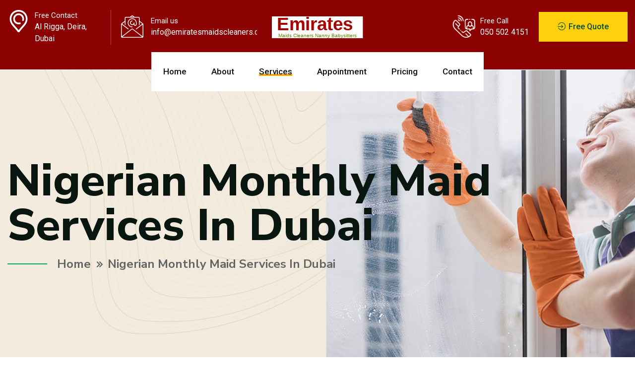

--- FILE ---
content_type: text/html
request_url: https://www.emiratesmaidscleaners.com/dubai/Nigerian-Monthly-Maid-Services-In-Dubai.html
body_size: 4478
content:
<!doctype html>
<html class="no-js" lang="en">

<head>
    <meta charset="utf-8">
    <meta http-equiv="x-ua-compatible" content="ie=edge">
    <title>Nigerian Monthly Maid Services In Dubai | Emiratesmaidscleaners.com</title>
    <meta name="description" content="Emirates maids & cleaning services is one of the most trusted company currently operating in Dubai. If you are looking Nigerian Monthly Maid Services In Dubai? Please call at 050 502 4151 or email us info@emiratesmaidscleaners.com." />
	<meta name="keywords" content="Nigerian Monthly Maid Services In Dubai, Filipino Maids & Cleaners, Babysitter, Nanny and Housemaids, Emiratesmaidscleaners.com, nanny" />
	<meta name="robots" content="index,follow" />
	<meta name="googlebot" content="index, follow" />
	<meta name="geo.placename" content="Dubai" />
	<meta name="geo.position" content="23.424076;53.847818" />
	<meta http-equiv="content-language" content="en-AE" />
	<meta itemprop="name" content="Nigerian Monthly Maid Services In Dubai" />
	<meta property="og:title" content="Nigerian Monthly Maid Services In Dubai" />
	
    <meta name="viewport" content="width=device-width, initial-scale=1">

    <link rel="manifest" href="site.webmanifest">
    <link rel="shortcut icon" type="/image/x-icon" href="../assets/favicon.png">
    <!-- Place favicon.ico in the root directory -->

    <!-- CSS here -->
    <link rel="stylesheet" href="../assets/css/bootstrap.min.css">
    <link rel="stylesheet" href="../assets/css/animate.min.css">
    <link rel="stylesheet" href="../assets/css/custom-animation.css">
    <link rel="stylesheet" href="../assets/css/fontawesome.min.css">
    <link rel="stylesheet" href="../assets/css/meanmenu.css">
    <link rel="stylesheet" href="../assets/css/magnific-popup.css">
    <link rel="stylesheet" href="../assets/css/flaticon.css">
    <link rel="stylesheet" href="../assets/css/venobox.min.css">
    <link rel="stylesheet" href="../assets/css/backToTop.css">
    <link rel="stylesheet" href="../assets/css/swiper-bundle.css">
    <link rel="stylesheet" href="../assets/css/default.css">
    <link rel="stylesheet" href="../assets/css/main.css">
<meta http-equiv="Content-Type" content="text/html; charset=utf-8"></meta></head>

<body>
    

    <!-- back to top start -->
    <div class="progress-wrap">
        <svg class="progress-circle svg-content" width="100%" height="100%" viewBox="-1 -1 102 102">
            <path d="M50,1 a49,49 0 0,1 0,98 a49,49 0 0,1 0,-98" />
        </svg>
    </div>
    <!-- back to top end -->

    <header>
        <div class="tp-header-area">
            <div class="tp-header-top theme-dark-bg pt-20 pb-50 d-none d-xl-block">
                <div class="tp-custom-container">
                    <div class="row align-items-center">
                        <div class="col-xxl-4 col-xl-5">
                            <div class="tp-header-top-info">
                                <div class="tp-header-top-info-single pr-40 mr-40 border-right-1">
                                    <div class="tp-header-top-info-single-icon mr-10">
                                        <i class="flaticon-pin"></i>
                                    </div>
                                    <div class="tp-header-top-info-single-text">
                                        <span class="tp-header-top-info-single-label">Free Contact</span>
                                        <span class="tp-header-top-info-single-content font-medium">Al Rigga, Deira, Dubai</span>
                                    </div>
                                </div>
                                <div class="tp-header-top-info-single">
                                    <div class="tp-header-top-info-single-icon mr-15">
                                        <i class="flaticon-email"></i>
                                    </div>
                                    <div class="tp-header-top-info-single-text">
                                        <span class="tp-header-top-info-single-label">Email us</span>
                                        <a href="mailto:info@emiratesmaidscleaners.com" class="tp-header-top-info-single-content font-medium">info@emiratesmaidscleaners.com</a>
                                    </div>
                                </div>
                            </div>
                        </div>
                        <div class="col-xxl-4 col-xl-2">
                            <div class="header-logo text-center">
                                <a href="../index.html"><img src="../assets/img/logo/logo.svg" class="img-fluid" alt="Emirates filipino maids and cleaners"></a>
                            </div>
                        </div>
                        <div class="col-xxl-4 col-xl-5">
                            <div class="tp-header-top-info justify-content-end">
                                <div class="tp-header-top-info-single mr-85">
                                    <div class="tp-header-top-info-single-icon tp-header-top-info-single-icon-call mr-10">
                                        <i class="flaticon-phone-call"></i>
                                    </div>
                                    <div class="tp-header-top-info-single-text">
                                        <span class="tp-header-top-info-single-label">Free Call</span>
                                        <a href="050 502 4151.html" class="tp-header-top-info-single-content font-medium">050 502 4151</a>
                                    </div>
                                </div>
                                <div class="tp-header-top-info-single">
                                    <div class="tp-header-top-info-single-btn">
                                        <a href="../contact.html" class="yellow-btn"><i class="flaticon-enter"></i> Free Quote</a>                                    </div>
                                </div>
                            </div>
                        </div>
                    </div>
                </div>
            </div>

            <div class="tp-header-menu-area tp-transparent-header-menu header-sticky">
                <div class="container">
                    <div class="row justify-content-xl-center align-items-center">
                        <div class="col-xl-2 col-8 tp-sticky-column">
                            <div class="tp-sticky-logo">
                                <a href="../index.html"><img src="../assets/img/logo/logo.svg" class="img-fluid" alt="Emirates filipino maids and cleaners"></a>                            </div>
                        </div>
                        <div class="col-xl-8 col-4">
                            <div class="tp-main-menu-bg">
                                <div class="tp-main-menu tp-main-menu-inner">
                                    <nav id="tp-mobile-menu">
                                        <ul class="text-center">
                                            <li class="menu-item-has-children"><a href="../index.html">Home</a></li>
											<li class="menu-item-has-children"><a href="../about.html">About</a></li>
											<li class="menu-item-has-children"><a href="../service.html" class="active">Services</a></li>
											<li class="menu-item-has-children"><a href="../appointment.html">Appointment</a></li>
											<li class="menu-item-has-children"><a href="../pricing.html">Pricing</a></li>
											<li class="menu-item-has-children"><a href="../contact.html">Contact</a></li>
                                        </ul>
                                    </nav>
                                </div>
                                <!-- mobile menu activation -->
                                <div class="side-menu-icon d-xl-none text-end">
                                    <button class="side-toggle"><i class="far fa-bars"></i></button>
                                </div>
                            </div>
                        </div>
                        <div class="col-xl-2 tp-sticky-column-btn">
                            <div class="tp-sticky-btn text-end">
                                <a href="../contact.html" class="theme-btn justify-content-end"><i class="flaticon-enter"></i> Free Quote</a>                            </div>
                        </div>
                    </div>
                </div>
            </div>
        </div>
    <meta http-equiv="Content-Type" content="text/html; charset=utf-8"></meta></header>

    <!-- mobile menu info -->
    <div class="fix">
        <div class="side-info">
            <button class="side-info-close"><i class="fal fa-times"></i></button>
            <div class="side-info-content">
                <div class="tp-mobile-menu"></div>
                <div class="contact-infos mb-30">
                    <div class="contact-list mb-30">
                        <h4>Contact Info</h4>
                        <ul>
                            <li><i class="flaticon-pin"></i>Al Rigga, Deira, Dubai</li>
                            <li><i class="flaticon-email"></i><a href="mailto:info@emiratesmaidscleaners.com">info@emiratesmaidscleaners.com</a></li>
                            <li><i class="flaticon-phone-call"></i><a href="../MS_26.com">Filipino Maids & Cleaners, Babysitter, Nanny and Housemaids, Emiratesmaidscleaners.com</a></li>
                        </ul>
                        <div class="sidebar__menu--social">
                            <a href="../index.html"><i class="fab fa-facebook-f"></i></a>
                            <a href="../index.html"><i class="fab fa-twitter"></i></a>
                            <a href="../index.html"><i class="fab fa-instagram"></i></a>
                            <a href="../index.html"><i class="fab fa-google"></i></a>                        </div>
                    </div>
                </div>
            </div>
        </div>
    </div>
    <div class="offcanvas-overlay"></div>
    <!-- mobile menu info -->

    <main>
        <!-- breadcrumb area start -->
        <div class="tp-page-title-area pt-180 pb-185 position-relative fix" data-background="../assets/img/slider/breadcrumb-bg-1.jpg">
            <div class="tp-custom-container">
                <div class="row">
                    <div class="col-12">
                        <div class="tp-page-title z-index">
                            <h2 class="breadcrumb-title">Nigerian Monthly Maid Services In Dubai</h2>
                            <div class="breadcrumb-menu">
                                <nav class="breadcrumb-trail breadcrumbs">
                                    <ul class="trail-items">
                                        <li class="trail-item trail-begin"><a href="../index.html">Home</a>                                        </li>
                                        <li class="trail-item trail-end"><span>Nigerian Monthly Maid Services In Dubai</span></li>
                                    </ul>
                                </nav>
                            </div>
                        </div>
                    </div>
                </div>
            </div>
        </div>
        <!-- breadcrumb area end -->

        <!-- faq area start here -->
        <section class="tp-service-details-area pt-120 pb-90">
            <div class="container">
                <div class="row">
                    <div class="col-xl-3 col-lg-4">
                        <div class="tp-faqs-left">
                            <div class="tp-faqs-left-sidebar tp-services-sidebar mb-30">
                                <h4 class="tp-faqs-left-sidebar-title">Category...</h4>
                                <ul>
                                    <li><a href="../index.html">Carpet Cleaning <i class="fas fa-arrow-circle-right"></i></a></li>
                                    <li><a href="../index.html">House Cleaning <i class="fas fa-arrow-circle-right"></i></a></li>
                                    <li><a href="../index.html">Road Cleaning <i class="fas fa-arrow-circle-right"></i></a></li>
                                    <li><a href="../index.html">Kitchen Cleaning <i class="fas fa-arrow-circle-right"></i></a></li>
                                    <li><a href="../index.html">Toilet Cleaning <i class="fas fa-arrow-circle-right"></i></a></li>
                                    <li><a href="../index.html">Office Cleaning <i class="fas fa-arrow-circle-right"></i></a></li>
									<!-- Form -->
							<form action="../">
<select onChange="window.open(this.options[this.selectedIndex].value,'_top')">
<option value="">Area of Services</option>
<option value="Bowling-City">Bowling City</option>
<option value="City-Centre-Deira">City Centre Deira</option>
<option value="City-Centre-Me'aisem-(Meaisem)">City Centre Me'aisem (Meaisem)</option>
<option value="City-Centre-Mirdif-(Mirdiff)">City Centre Mirdif (Mirdiff)</option>
<option value="City-Centre-Shindagha">City Centre Shindagha</option>
<option value="City-of-Arabia">City of Arabia</option>
<option value="Cityland-Mall">Cityland Mall</option>
<option value="City-Walk">City Walk</option>
<option value="Culture-Village">Culture Village</option>
<option value="Dragon-City">Dragon City</option>
<option value="Dream-City">Dream City</option>
<option value="Dubai-Academic-City-(DAC)">Dubai Academic City (DAC)</option>
<option value="Dubai-Aladdin-City">Dubai Aladdin City</option>
<option value="Dubai-Chess-City">Dubai Chess City</option>
<option value="Dubai-Children's-City">Dubai Children's City</option>
<option value="Dubai-Design-District-(D3)">Dubai Design District (D3)</option>
<option value="Dubai-Dome-City">Dubai Dome City</option>
<option value="Dubai-Education-City">Dubai Education City</option>
<option value="Dubai-Endurance-City">Dubai Endurance City</option>
<option value="Dubai-Energy-City">Dubai Energy City</option>
<option value="Dubai-Exhibition-City">Dubai Exhibition City</option>
<option value="Dubai-Fashion-City">Dubai Fashion City</option>
<option value="Dubai-Festival-City-(DFC)">Dubai Festival City (DFC)</option>
<option value="Dubai-Furniture-City">Dubai Furniture City</option>
<option value="Dubai-Golf-City">Dubai Golf City</option>
<option value="Dubai-Healthcare-City-(DHCC)">Dubai Healthcare City (DHCC)</option>
<option value="Dubai-Industrial-City">Dubai Industrial City</option>
<option value="Dubai-International-Academic-City">Dubai International Academic City</option>
<option value="Dubai-International-City">Dubai International City</option>
<option value="Dubai-Internet-City">Dubai Internet City</option>
<option value="Dubai-Knowledge-Park">Dubai Knowledge Park</option>
<option value="Dubai-Lifestyle-City">Dubai Lifestyle City</option>
<option value="Dubai-Logistics-City">Dubai Logistics City</option>
<option value="Dubai-Maritime-City">Dubai Maritime City</option>
<option value="Dubai-Mars-City">Dubai Mars City</option>
<option value="Dubai-Media-City">Dubai Media City</option>
<option value="Dubai-Motor-City">Dubai Motor City</option>
<option value="Dubai-Mountain-City">Dubai Mountain City</option>
<option value="Dubai-Outlet-City">Dubai Outlet City</option>
<option value="Dubai-Outsource-City">Dubai Outsource City</option>
<option value="Dubai-Production-City">Dubai Production City</option>
<option value="Dubai-Residential-City">Dubai Residential City</option>
<option value="Dubai-Science-Park">Dubai Science Park</option>
<option value="Dubai-Smart-City">Dubai Smart City</option>
<option value="Dubai-Sports-City">Dubai Sports City</option>
<option value="Dubai-Studio-City">Dubai Studio City</option>
<option value="Dubai-Sustainable-City">Dubai Sustainable City</option>
<option value="Dubai-Textile-City">Dubai Textile City</option>
<option value="Expo-City">Expo City</option>
<option value="Falcon-City-of-Wonders">Falcon City of Wonders</option>
<option value="Fun-City">Fun City</option>
<option value="Furniture-City">Furniture City</option>
<option value="Global-Village">Global Village</option>
<option value="Humanitarian-City">Humanitarian City</option>
<option value="International-Chess-City">International Chess City</option>
<option value="International-City">International City</option>
<option value="Jumeirah-City">Jumeirah City</option>
<option value="Jumeirah-Village-Circle-(JVC)">Jumeirah Village Circle (JVC)</option>
<option value="Jumeirah-Village-Square">Jumeirah Village Square</option>
<option value="Jumeirah-Village-Triangle-(JVT)">Jumeirah Village Triangle (JVT)</option>
<option value="Mars-City-Al-Safa">Mars City Al Safa</option>
<option value="Mars-City-Dubai">Mars City Dubai</option>
<option value="Mars-Science-City">Mars Science City</option>
<option value="Meydan-City">Meydan City</option>
<option value="Mohammed-Bin-Rashid-City">Mohammed Bin Rashid City</option>
<option value="Old-Town-Dubai">Old Town Dubai</option>
<option value="Smart-City-Dubai">Smart City Dubai</option>
<option value="The-Forbidden-City">The Forbidden City</option>
<option value="The-Sustainable-City">The Sustainable City</option>
<option value="Warsan-Village">Warsan Village</option>

			</select>
</form>

<!-- End Form -->
<br>
                                </ul>

                            </div>
                            <div class="tp-faqs-left-img mb-30">
                                <a href="../index.html"><img src="../assets/img/about/faq-img-1.jpg" class="img" alt="Emirates Maids & Cleaners in Dubai"></a>
                            </div>
                            <div class="tp-faqs-left-sidebar tp-services-sidebar mb-30">
                                <h4 class="tp-faqs-left-sidebar-title mb-30">Category...</h4>
                                <div class="tp-services-sidebar-btn">
                                    <a href="../index.html" class="mb-15"><i class="flaticon-pdf-file"></i> Presentation</a>
                                    <a href="../index.html" class="mb-10"><i class="flaticon-file"></i> Download.txt</a>
                                </div>
                            </div>
                        </div>
                    </div>
                    <div class="col-xl-9 col-lg-8">
                        <div class="tp-service-details">
                            <div class="row">
							<img src="../assets/img/Maid-Cleaning-Services.svg" alt="Nigerian Monthly Maid Services In Dubai">

                            </div>
                            <h2 class="tp-section-title heading-color-black pt-10 mb-20">Nigerian Monthly Maid Services In Dubai</h2>
                            <p class="mb-20">Emirates maids & cleaning services is one of the most trusted company currently operating in Dubai. We are a versatile company who've many specializations across the maids & cleaners, nanny and babysitters' spectrum. From cleaning houses and office to party helping and pet cleaning, our services are vast and we have been delivering successful servicing for each of the categories, another reason why we're among the best cleaning companies in Dubai.</p>
							<p>
							If you are looking Nigerian Monthly Maid Services In Dubai? Please call at 050 502 4151 or email us <a href="mailto:info@emiratesmaidscleaners.com">info@emiratesmaidscleaners.com</a>.
							
							<br>



                            
                      </div>
                  </div>
              </div>
          </div>
                </div>
            </div>
        </section>
        <!-- faq area end here -->
    
    </main>

    <footer class="theme-dark-bg">
        <div class="tp-footer-subscribe-area-two position-relative pt-100">
            <div class="container">
                <div class="tp-footer-subscribe-bg-two theme-yellow-bg pt-30 pb-20 z-index pl-60 pr-60">
                    <div class="row align-items-center">
                        <div class="col-xl-5 col-lg-4">
                            <div class="tp-footer-subscribe">
                                <h3 class="tp-footer-subscribe-title">Subscribe Our Newsletter</h3>
                            </div>
                        </div>
                        <div class="col-xl-7 col-lg-8">
                            <div class="tp-footer-subscribe-form">
                                <form action="#" class="p-0">
                                    <div class="tp-footer-subscribe-form-field mb-10">
                                        <input type="text" placeholder="Email Address">
                                        <i class="fal fa-paper-plane"></i>                                    </div>
                                    <div class="tp-footer-subscribe-form-btn mb-10">
                                        <button type="submit" class="theme-btn"><i class="flaticon-enter"></i> Subscribe</button>
                                    </div>
                                </form>
                            </div>
                        </div>
                    </div>
                </div>
            </div>
        </div>
        <div class="tp-footer-area-two pt-80 pb-50">
            <div class="container">
                <div class="row">
                    <div class="col-lg-3 col-sm-6">
                        <div class="tp-footer-widget footer-col-1 mb-30 wow fadeInUp" data-wow-delay=".3s">
                            <div class="tp-footer-info">
                                <div class="tp-footer-info-logo mb-35">
                                    <a href="index.html"><img src="../assets/img/logo/logo.svg" class="img-fluid" alt="Emirates Maids & Cleaners in Dubai"></a>
                                </div>
                                <h4 class="mb-15"><a href="tel/MS_25.html">050 502 4151</a></h4>
                                <h6 class="mb-15"><i class="fal fa-envelope-open"></i><a href="mailto:info@emiratesmaidscleaners.com">info@emiratesmaidscleaners.com</a></h6>
                                <h6 class="mb-20"><i class="fal fa-map-marker-alt"></i>Al Rigga, Deira, Dubai. Dubai</h6>
                                <div class="tp-footer-info-social">
                                    <a href="../index.html"><i class="fab fa-facebook-f"></i></a>
                                    <a href="../index.html"><i class="fab fa-twitter"></i></a>
                                    <a href="../index.html"><i class="fab fa-instagram"></i></a>
                                    <a href="../index.html"><i class="fab fa-google"></i></a>
                                </div>
                            </div>
                        </div>
                    </div>
                    <div class="col-lg-3 col-sm-6">
                        <div class="tp-footer-widget footer-col-2 mb-30 wow fadeInUp" data-wow-delay=".6s">
                            <h4 class="tp-footer-widget-title mb-35">Our Services</h4>
                            <ul> <li><a href="../maids.php.html">Maids Service</a></li>
                                <li><a href="../index.html">Babysitting</a></li>
                                <li><a href="../index.html">Home Cleaning</a></li>
                                <li><a href="../index.html">Nanny</a></li>
                                <li><a href="../index.html">Office Cleaning</a></li>
                            </ul>
                        </div>
                    </div>
                    <div class="col-lg-3 col-sm-6">
                        <div class="tp-footer-widget footer-col-3 mb-30 wow fadeInUp" data-wow-delay=".9s">
                            <h4 class="tp-footer-widget-title mb-35">Recent News</h4>
                            <div class="tp-footer-news">
                                <img src="../assets/img/about/about-img-3.png" class="img-fluid img-second" alt="Emirates Maids & Cleaners in Dubai">
                            </div>
                        </div>
                    </div>
                    <div class="col-lg-3 col-sm-6">
                        <div class="tp-footer-widget footer-col-4 mb-30 wow fadeInUp" data-wow-delay="1.2s">
                            <h4 class="tp-footer-widget-title mb-40">Instagram</h4>
                            <div class="tp-footer-insta">
                                <a href="../index.html"><img src="../assets/img/footer/footer-insta-1.jpg" class="img-fluid" alt="Emirates Maids & Cleaners in Dubai"></a>
                                <a href="../index.html"><img src="../assets/img/footer/footer-insta-2.jpg" class="img-fluid" alt="Emirates Maids & Cleaners in Dubai"></a>
                                <a href="../index.html"><img src="../assets/img/footer/footer-insta-3.jpg" class="img-fluid" alt="Emirates Maids & Cleaners in Dubai"></a>
                                <a href="../index.html"><img src="../assets/img/footer/footer-insta-4.jpg" class="img-fluid" alt="Emirates Maids & Cleaners in Dubai"></a>
                                <a href="../index.html"><img src="../assets/img/footer/footer-insta-5.jpg" class="img-fluid" alt="Emirates Maids & Cleaners in Dubai"></a>
                                <a href="../index.html"><img src="../assets/img/footer/footer-insta-6.jpg" class="img-fluid" alt="Emirates Maids & Cleaners in Dubai"></a>
                            </div>
                        </div>
                    </div>
                </div>
            </div>
        </div>
        <div class="tp-copyright-area-two bg-green-light z-index pt-30 pb-30">
            <div class="container">
                <div class="row">
                    <div class="col-12">
                        <div class="tp-copyright tp-copyright-two text-center">
                            <p class="m-0">Copyright 2022. All Rights Reserved Copyright</p>
                        </div>
                    </div>
                </div>
            </div>
        </div>
    </footer>


    <!-- JS here -->
    <script src="../assets/js/vendor/jquery.min.js"></script>
    <script src="../assets/js/bootstrap.bundle.min.js"></script>
    <script src="../assets/js/swiper-bundle.js"></script>
    <script src="../assets/js/venobox.min.js"></script>
    <script src="../assets/js/backToTop.js"></script>
    <script src="../assets/js/jquery.meanmenu.min.js"></script>
    <script src="../assets/js/jquery.magnific-popup.min.js"></script>
    <script src="../assets/js/ajax-form.js"></script>
    <script src="../assets/js/wow.min.js"></script>
    <script src="../assets/js/main.js"></script>
</body>

</html>

--- FILE ---
content_type: text/css
request_url: https://www.emiratesmaidscleaners.com/assets/css/main.css
body_size: 20261
content:
/*-----------------------------------------------------------------------------------

    Template Name: Emirates maids & cleaners- Cleaning Service, Babysitting, Nanny and Home Maids
    Description: Emirates maids & cleaners- Cleaning Service, Babysitting, Nanny and Home Maids
    Author: Theme_Pure
    Version: 1.0

-----------------------------------------------------------------------------------

    CSS INDEX
    ===================

    01. Theme default
    02. Header
    03. Hero
    04. Cta
    05. About
    06. Services
    07. Choose
    08. Fact
    09. Pricing
    10. Testimonial
    11. Project
    12. Progress
    13. Blog
    14. Footer
    16. Feature
    17. Faq
    18. Brand
    19. Breadcrumb
    20. Contact
    21. Team

-----------------------------------------------------------------------------------*/
/*----------------------------------------*/
/*  01. Theme default
/*----------------------------------------*/
/* 1. Theme default css */
@import url("https://fonts.googleapis.com/css2?family=Nunito+Sans:wght@300;400;600;700;800;900&family=Roboto:wght@300;400;500;700;900&display=swap");
body {
  font-family: "Roboto", sans-serif;
  font-weight: 400;
  font-style: normal;
  color: #ff0000;
  font-size: 16px;
}

.tp-custom-container {
  max-width: 1630px;
  min-width: 1630px;
  padding-left: 15px;
  padding-right: 15px;
  margin: 0 auto;
}
@media only screen and (min-width: 1600px) and (max-width: 1750px) {
  .tp-custom-container {
    max-width: 1570px;
    min-width: 1570px;
  }
}
@media only screen and (min-width: 1400px) and (max-width: 1599px), only screen and (min-width: 1200px) and (max-width: 1399px), only screen and (min-width: 992px) and (max-width: 1199px), only screen and (min-width: 768px) and (max-width: 991px), (max-width: 767px) {
  .tp-custom-container {
    max-width: 100%;
    min-width: 100%;
  }
}

.img, img {
  max-width: 100%;
  transition: all 1.5s cubic-bezier(0, 0, 0.2, 1);
}

.f-left {
  float: left;
}

.f-right {
  float: right;
}

.fix {
  overflow: hidden;
}

a,
button,
i {
  -webkit-transition: all 0.3s ease-out 0s;
  -moz-transition: all 0.3s ease-out 0s;
  -ms-transition: all 0.3s ease-out 0s;
  -o-transition: all 0.3s ease-out 0s;
  transition: all 0.3s ease-out 0s;
  text-decoration: none;
}

a:focus,
.button:focus {
  text-decoration: none;
  outline: none;
}

a:focus,
a:hover {
  color: inherit;
  text-decoration: none;
}

a,
button {
  color: inherit;
  outline: medium none;
  text-decoration: none;
}

button:focus, input:focus, input:focus, textarea, textarea:focus {
  outline: 0;
}

.uppercase {
  text-transform: uppercase;
}

.capitalize {
  text-transform: capitalize;
}

input,
select,
textarea {
  font-family: "Roboto", sans-serif;
  font-weight: 400;
  opacity: 1;
}

h1,
h2,
h3,
h4,
h5,
h6 {
  font-family: "Nunito Sans", sans-serif;
  color: #880000;
  margin: 0px;
  font-style: normal;
  font-weight: 800;
  text-transform: normal;
  margin-bottom: 10px;
}

h1 a,
h2 a,
h3 a,
h4 a,
h5 a,
h6 a {
  color: inherit;
}

ul {
  margin: 0px;
  padding: 0px;
}

p {
  font-size: 16px;
  font-weight: 400;
  line-height: 27px;
  color: #880000;
  margin-bottom: 10px;
}

i {
  line-height: 1;
  display: inline-block;
}

label {
  color: #064e2a;
  cursor: pointer;
  font-size: 14px;
  font-weight: 400;
}

.display-inline {
  display: inline-block;
}

select {
  -webkit-appearance: none;
  -moz-appearance: none;
}

input,
select {
  font-family: "Roboto", sans-serif;
  font-weight: 400;
}

.custom-pad-20 {
  padding-left: 10px;
  padding-right: 10px;
}

.custom-mar-20 {
  margin-right: -10px;
  margin-left: -10px;
}

.radius-50 {
  border-radius: 50px;
}

/*--
    - Input Placeholder
-----------------------------------------*/
* input::-moz-placeholder {
  font-size: 16px;
  opacity: 1;
  font-family: "Roboto", sans-serif;
  font-weight: 400;
}

* input::placeholder {
  font-size: 16px;
  opacity: 1;
  font-family: "Roboto", sans-serif;
  font-weight: 400;
}

/*--
    - Common Classes
-----------------------------------------*/
.clear {
  clear: both;
}

.translate-y--10 {
  transform: translateY(-10px);
}

/*--
    - Background color
-----------------------------------------*/
.theme-bg {
  background: #06ae5a;
}

.theme-yellow-bg {
  background: #fed10c;
}

.white-bg {
  background: #ffffff;
}

.yellow-dark-bg {
  background: #ffc000;
}

.blue-dark-bg {
  background: #051868;
}

.theme-dark-bg {
  background: #8B0000;
}

.theme-dark-bg2 {
  background: #041459;
}

.theme-dark-bg3 {
  background: #18255e;
}

.grey-bg {
  background: #ecf3f0;
}

.bg-green-light {
  background: #880000;
}

.bg-gray-light {
  background: #f7f7f7;
}

/*--
    - color
-----------------------------------------*/
.white-color {
  color: #ffffff;
}

.theme-yelow-color {
  color: #fed10c;
}

.theme-blue-color {
  color: #102579;
}

.theme-color {
  color: #06ae5a;
}

.font-normal {
  font-weight: 400 !important;
}

.color-theme-blue {
  color: #102579 !important;
}

.heading-color-black {
  color: #09150f !important;
}

.heading-color-black-with-hover {
  color: #09150f !important;
}
.heading-color-black-with-hover:hover {
  color: #06ae5a !important;
}

/*--
    - Margin & Padding
-----------------------------------------*/
/*-- Margin Top --*/
.mt-5 {
  margin-top: 5px;
}

.mt-10 {
  margin-top: 10px;
}

.mt-15 {
  margin-top: 15px;
}

.mt-20 {
  margin-top: 20px;
}

.mt-25 {
  margin-top: 25px;
}

.mt-30 {
  margin-top: 30px;
}

.mt-35 {
  margin-top: 35px;
}

.mt-40 {
  margin-top: 40px;
}

.mt-45 {
  margin-top: 45px;
}

.mt-50 {
  margin-top: 50px;
}

.mt-55 {
  margin-top: 55px;
}

.mt-60 {
  margin-top: 60px;
}

.mt-65 {
  margin-top: 65px;
}

.mt-70 {
  margin-top: 70px;
}

.mt-75 {
  margin-top: 75px;
}

.mt-80 {
  margin-top: 80px;
}

.mt-85 {
  margin-top: 85px;
}

.mt-90 {
  margin-top: 90px;
}

.mt-95 {
  margin-top: 95px;
}

.mt-100 {
  margin-top: 100px;
}

.mt-105 {
  margin-top: 105px;
}

.mt-110 {
  margin-top: 110px;
}

.mt-115 {
  margin-top: 115px;
}

.mt-120 {
  margin-top: 120px;
}

.mt-125 {
  margin-top: 125px;
}

.mt-130 {
  margin-top: 130px;
}

.mt-135 {
  margin-top: 135px;
}

.mt-140 {
  margin-top: 140px;
}

.mt-145 {
  margin-top: 145px;
}

.mt-150 {
  margin-top: 150px;
}

.mt-155 {
  margin-top: 155px;
}

.mt-160 {
  margin-top: 160px;
}

.mt-165 {
  margin-top: 165px;
}

.mt-170 {
  margin-top: 170px;
}

.mt-175 {
  margin-top: 175px;
}

.mt-180 {
  margin-top: 180px;
}

.mt-185 {
  margin-top: 185px;
}

.mt-190 {
  margin-top: 190px;
}

.mt-195 {
  margin-top: 195px;
}

.mt-200 {
  margin-top: 200px;
}

/*-- Margin Bottom --*/
.mb-5 {
  margin-bottom: 5px;
}

.mb-10 {
  margin-bottom: 10px;
}

.mb-15 {
  margin-bottom: 15px;
}

.mb-20 {
  margin-bottom: 20px;
}

.mb-25 {
  margin-bottom: 25px;
}

.mb-30 {
  margin-bottom: 30px;
}

.mb-35 {
  margin-bottom: 35px;
}

.mb-40 {
  margin-bottom: 40px;
}

.mb-45 {
  margin-bottom: 45px;
}

.mb-50 {
  margin-bottom: 50px;
}

.mb-55 {
  margin-bottom: 55px;
}

.mb-60 {
  margin-bottom: 60px;
}

.mb-65 {
  margin-bottom: 65px;
}

.mb-70 {
  margin-bottom: 70px;
}

.mb-75 {
  margin-bottom: 75px;
}

.mb-80 {
  margin-bottom: 80px;
}

.mb-85 {
  margin-bottom: 85px;
}

.mb-90 {
  margin-bottom: 90px;
}

.mb-95 {
  margin-bottom: 95px;
}

.mb-100 {
  margin-bottom: 100px;
}

.mb-105 {
  margin-bottom: 105px;
}

.mb-110 {
  margin-bottom: 110px;
}

.mb-115 {
  margin-bottom: 115px;
}

.mb-120 {
  margin-bottom: 120px;
}

.mb-125 {
  margin-bottom: 125px;
}

.mb-130 {
  margin-bottom: 130px;
}

.mb-135 {
  margin-bottom: 135px;
}

.mb-140 {
  margin-bottom: 140px;
}

.mb-145 {
  margin-bottom: 145px;
}

.mb-150 {
  margin-bottom: 150px;
}

.mb-155 {
  margin-bottom: 155px;
}

.mb-160 {
  margin-bottom: 160px;
}

.mb-165 {
  margin-bottom: 165px;
}

.mb-170 {
  margin-bottom: 170px;
}

.mb-175 {
  margin-bottom: 175px;
}

.mb-180 {
  margin-bottom: 180px;
}

.mb-185 {
  margin-bottom: 185px;
}

.mb-190 {
  margin-bottom: 190px;
}

.mb-195 {
  margin-bottom: 195px;
}

.mb-200 {
  margin-bottom: 200px;
}

/*-- Margin Left --*/
.ml-5 {
  margin-left: 5px;
}

.ml-10 {
  margin-left: 10px;
}

.ml-15 {
  margin-left: 15px;
}

.ml-20 {
  margin-left: 20px;
}

.ml-25 {
  margin-left: 25px;
}

.ml-30 {
  margin-left: 30px;
}

.ml-35 {
  margin-left: 35px;
}

.ml-40 {
  margin-left: 40px;
}

.ml-45 {
  margin-left: 45px;
}

.ml-50 {
  margin-left: 50px;
}

.ml-55 {
  margin-left: 55px;
}

.ml-60 {
  margin-left: 60px;
}

.ml-65 {
  margin-left: 65px;
}

.ml-70 {
  margin-left: 70px;
}

.ml-75 {
  margin-left: 75px;
}

.ml-80 {
  margin-left: 80px;
}

.ml-85 {
  margin-left: 85px;
}

.ml-90 {
  margin-left: 90px;
}

.ml-95 {
  margin-left: 95px;
}

.ml-100 {
  margin-left: 100px;
}

.ml-105 {
  margin-left: 105px;
}

.ml-110 {
  margin-left: 110px;
}

.ml-115 {
  margin-left: 115px;
}

.ml-120 {
  margin-left: 120px;
}

.ml-125 {
  margin-left: 125px;
}

.ml-130 {
  margin-left: 130px;
}

.ml-135 {
  margin-left: 135px;
}

.ml-140 {
  margin-left: 140px;
}

.ml-145 {
  margin-left: 145px;
}

.ml-150 {
  margin-left: 150px;
}

.ml-155 {
  margin-left: 155px;
}

.ml-160 {
  margin-left: 160px;
}

.ml-165 {
  margin-left: 165px;
}

.ml-170 {
  margin-left: 170px;
}

.ml-175 {
  margin-left: 175px;
}

.ml-180 {
  margin-left: 180px;
}

.ml-185 {
  margin-left: 185px;
}

.ml-190 {
  margin-left: 190px;
}

.ml-195 {
  margin-left: 195px;
}

.ml-200 {
  margin-left: 200px;
}

/*-- Margin Right --*/
.mr-5 {
  margin-right: 5px;
}

.mr-10 {
  margin-right: 10px;
}

.mr-15 {
  margin-right: 15px;
}

.mr-20 {
  margin-right: 20px;
}

.mr-25 {
  margin-right: 25px;
}

.mr-30 {
  margin-right: 30px;
}

.mr-35 {
  margin-right: 35px;
}

.mr-40 {
  margin-right: 40px;
}

.mr-45 {
  margin-right: 45px;
}

.mr-50 {
  margin-right: 50px;
}

.mr-55 {
  margin-right: 55px;
}

.mr-60 {
  margin-right: 60px;
}

.mr-65 {
  margin-right: 65px;
}

.mr-70 {
  margin-right: 70px;
}

.mr-75 {
  margin-right: 75px;
}

.mr-80 {
  margin-right: 80px;
}

.mr-85 {
  margin-right: 85px;
}

.mr-90 {
  margin-right: 90px;
}

.mr-95 {
  margin-right: 95px;
}

.mr-100 {
  margin-right: 100px;
}

.mr-105 {
  margin-right: 105px;
}

.mr-110 {
  margin-right: 110px;
}

.mr-115 {
  margin-right: 115px;
}

.mr-120 {
  margin-right: 120px;
}

.mr-125 {
  margin-right: 125px;
}

.mr-130 {
  margin-right: 130px;
}

.mr-135 {
  margin-right: 135px;
}

.mr-140 {
  margin-right: 140px;
}

.mr-145 {
  margin-right: 145px;
}

.mr-150 {
  margin-right: 150px;
}

.mr-155 {
  margin-right: 155px;
}

.mr-160 {
  margin-right: 160px;
}

.mr-165 {
  margin-right: 165px;
}

.mr-170 {
  margin-right: 170px;
}

.mr-175 {
  margin-right: 175px;
}

.mr-180 {
  margin-right: 180px;
}

.mr-185 {
  margin-right: 185px;
}

.mr-190 {
  margin-right: 190px;
}

.mr-195 {
  margin-right: 195px;
}

.mr-200 {
  margin-right: 200px;
}

/*-- Padding Top --*/
.pt-5 {
  padding-top: 5px;
}

.pt-10 {
  padding-top: 10px;
}

.pt-15 {
  padding-top: 15px;
}

.pt-20 {
  padding-top: 20px;
}

.pt-25 {
  padding-top: 25px;
}

.pt-30 {
  padding-top: 30px;
}

.pt-35 {
  padding-top: 35px;
}

.pt-40 {
  padding-top: 40px;
}

.pt-45 {
  padding-top: 45px;
}

.pt-50 {
  padding-top: 50px;
}

.pt-55 {
  padding-top: 55px;
}

.pt-60 {
  padding-top: 60px;
}

.pt-65 {
  padding-top: 65px;
}

.pt-70 {
  padding-top: 70px;
}

.pt-75 {
  padding-top: 75px;
}

.pt-80 {
  padding-top: 80px;
}

.pt-85 {
  padding-top: 85px;
}

.pt-90 {
  padding-top: 90px;
}

.pt-95 {
  padding-top: 95px;
}

.pt-100 {
  padding-top: 100px;
}

.pt-105 {
  padding-top: 105px;
}

.pt-110 {
  padding-top: 110px;
}

.pt-115 {
  padding-top: 115px;
}

.pt-120 {
  padding-top: 120px;
}

.pt-125 {
  padding-top: 125px;
}

.pt-130 {
  padding-top: 130px;
}

.pt-135 {
  padding-top: 135px;
}

.pt-140 {
  padding-top: 140px;
}

.pt-145 {
  padding-top: 145px;
}

.pt-150 {
  padding-top: 150px;
}

.pt-155 {
  padding-top: 155px;
}

.pt-160 {
  padding-top: 160px;
}

.pt-165 {
  padding-top: 165px;
}

.pt-170 {
  padding-top: 170px;
}

.pt-175 {
  padding-top: 175px;
}

.pt-180 {
  padding-top: 180px;
}

.pt-185 {
  padding-top: 185px;
}

.pt-190 {
  padding-top: 190px;
}

.pt-195 {
  padding-top: 195px;
}

.pt-200 {
  padding-top: 200px;
}

/*-- Padding Bottom --*/
.pb-5 {
  padding-bottom: 5px;
}

.pb-10 {
  padding-bottom: 10px;
}

.pb-15 {
  padding-bottom: 15px;
}

.pb-20 {
  padding-bottom: 20px;
}

.pb-25 {
  padding-bottom: 25px;
}

.pb-30 {
  padding-bottom: 30px;
}

.pb-35 {
  padding-bottom: 35px;
}

.pb-40 {
  padding-bottom: 40px;
}

.pb-45 {
  padding-bottom: 45px;
}

.pb-50 {
  padding-bottom: 50px;
}

.pb-55 {
  padding-bottom: 55px;
}

.pb-60 {
  padding-bottom: 60px;
}

.pb-65 {
  padding-bottom: 65px;
}

.pb-70 {
  padding-bottom: 70px;
}

.pb-75 {
  padding-bottom: 75px;
}

.pb-80 {
  padding-bottom: 80px;
}

.pb-85 {
  padding-bottom: 85px;
}

.pb-90 {
  padding-bottom: 90px;
}

.pb-95 {
  padding-bottom: 95px;
}

.pb-100 {
  padding-bottom: 100px;
}

.pb-105 {
  padding-bottom: 105px;
}

.pb-110 {
  padding-bottom: 110px;
}

.pb-115 {
  padding-bottom: 115px;
}

.pb-120 {
  padding-bottom: 120px;
}

.pb-125 {
  padding-bottom: 125px;
}

.pb-130 {
  padding-bottom: 130px;
}

.pb-135 {
  padding-bottom: 135px;
}

.pb-140 {
  padding-bottom: 140px;
}

.pb-145 {
  padding-bottom: 145px;
}

.pb-150 {
  padding-bottom: 150px;
}

.pb-155 {
  padding-bottom: 155px;
}

.pb-160 {
  padding-bottom: 160px;
}

.pb-165 {
  padding-bottom: 165px;
}

.pb-170 {
  padding-bottom: 170px;
}

.pb-175 {
  padding-bottom: 175px;
}

.pb-180 {
  padding-bottom: 180px;
}

.pb-185 {
  padding-bottom: 185px;
}

.pb-190 {
  padding-bottom: 190px;
}

.pb-195 {
  padding-bottom: 195px;
}

.pb-200 {
  padding-bottom: 200px;
}

/*-- Padding Left --*/
.pl-5 {
  padding-left: 5px;
}

.pl-10 {
  padding-left: 10px;
}

.pl-15 {
  padding-left: 15px;
}

.pl-20 {
  padding-left: 20px;
}

.pl-25 {
  padding-left: 25px;
}

.pl-30 {
  padding-left: 30px;
}

.pl-35 {
  padding-left: 35px;
}

.pl-40 {
  padding-left: 40px;
}

.pl-45 {
  padding-left: 45px;
}

.pl-50 {
  padding-left: 50px;
}

.pl-55 {
  padding-left: 55px;
}

.pl-60 {
  padding-left: 60px;
}

.pl-65 {
  padding-left: 65px;
}

.pl-70 {
  padding-left: 70px;
}

.pl-75 {
  padding-left: 75px;
}

.pl-80 {
  padding-left: 80px;
}

.pl-85 {
  padding-left: 85px;
}

.pl-90 {
  padding-left: 90px;
}

.pl-95 {
  padding-left: 95px;
}

.pl-100 {
  padding-left: 100px;
}

.pl-105 {
  padding-left: 105px;
}

.pl-110 {
  padding-left: 110px;
}

.pl-115 {
  padding-left: 115px;
}

.pl-120 {
  padding-left: 120px;
}

.pl-125 {
  padding-left: 125px;
}

.pl-130 {
  padding-left: 130px;
}

.pl-135 {
  padding-left: 135px;
}

.pl-140 {
  padding-left: 140px;
}

.pl-145 {
  padding-left: 145px;
}

.pl-150 {
  padding-left: 150px;
}

.pl-155 {
  padding-left: 155px;
}

.pl-160 {
  padding-left: 160px;
}

.pl-165 {
  padding-left: 165px;
}

.pl-170 {
  padding-left: 170px;
}

.pl-175 {
  padding-left: 175px;
}

.pl-180 {
  padding-left: 180px;
}

.pl-185 {
  padding-left: 185px;
}

.pl-190 {
  padding-left: 190px;
}

.pl-195 {
  padding-left: 195px;
}

.pl-200 {
  padding-left: 200px;
}

/*-- Padding Right --*/
.pr-5 {
  padding-right: 5px;
}

.pr-10 {
  padding-right: 10px;
}

.pr-15 {
  padding-right: 15px;
}

.pr-20 {
  padding-right: 20px;
}

.pr-25 {
  padding-right: 25px;
}

.pr-30 {
  padding-right: 30px;
}

.pr-35 {
  padding-right: 35px;
}

.pr-40 {
  padding-right: 40px;
}

.pr-45 {
  padding-right: 45px;
}

.pr-50 {
  padding-right: 50px;
}

.pr-55 {
  padding-right: 55px;
}

.pr-60 {
  padding-right: 60px;
}

.pr-65 {
  padding-right: 65px;
}

.pr-70 {
  padding-right: 70px;
}

.pr-75 {
  padding-right: 75px;
}

.pr-80 {
  padding-right: 80px;
}

.pr-85 {
  padding-right: 85px;
}

.pr-90 {
  padding-right: 90px;
}

.pr-95 {
  padding-right: 95px;
}

.pr-100 {
  padding-right: 100px;
}

.pr-105 {
  padding-right: 105px;
}

.pr-110 {
  padding-right: 110px;
}

.pr-115 {
  padding-right: 115px;
}

.pr-120 {
  padding-right: 120px;
}

.pr-125 {
  padding-right: 125px;
}

.pr-130 {
  padding-right: 130px;
}

.pr-135 {
  padding-right: 135px;
}

.pr-140 {
  padding-right: 140px;
}

.pr-145 {
  padding-right: 145px;
}

.pr-150 {
  padding-right: 150px;
}

.pr-155 {
  padding-right: 155px;
}

.pr-160 {
  padding-right: 160px;
}

.pr-165 {
  padding-right: 165px;
}

.pr-170 {
  padding-right: 170px;
}

.pr-175 {
  padding-right: 175px;
}

.pr-180 {
  padding-right: 180px;
}

.pr-185 {
  padding-right: 185px;
}

.pr-190 {
  padding-right: 190px;
}

.pr-195 {
  padding-right: 195px;
}

.pr-200 {
  padding-right: 200px;
}

.tp-section-subtitle {
  font-size: 16px;
  font-weight: 500;
}

.tp-section-title,
.tp-section-title-two {
  font-size: 55px;
  line-height: 1.18;
}
@media only screen and (min-width: 1200px) and (max-width: 1399px) {
  .tp-section-title,
.tp-section-title-two {
    font-size: 48px;
  }
}
@media only screen and (min-width: 992px) and (max-width: 1199px) {
  .tp-section-title,
.tp-section-title-two {
    font-size: 40px;
  }
}
@media only screen and (min-width: 768px) and (max-width: 991px) {
  .tp-section-title,
.tp-section-title-two {
    font-size: 36px;
  }
}
@media (max-width: 767px) {
  .tp-section-title,
.tp-section-title-two {
    font-size: 32px;
  }
  .tp-section-title br,
.tp-section-title-two br {
    display: none;
  }
}
@media only screen and (min-width: 576px) and (max-width: 767px) {
  .tp-section-title br,
.tp-section-title-two br {
    display: inline-block;
  }
}

.tp-section-title-two {
  color: #09150f;
}
.tp-section-title-two span {
  color: #06ae5a;
}
.tp-section-title-two span.theme-yellow {
  color: #fed10c;
}

.tp-section-subtitle-three {
  font-size: 18px;
  color: #06ae5a;
  font-weight: 500ss;
}

.yellow-btn {
  font-size: 16px;
  font-weight: 500;
  border: none;
  outline: none;
  box-shadow: none;
  height: 60px;
  line-height: 60px;
  color: #064e2a;
  background: #fed10c;
  text-align: center;
  padding: 0px 38px;
  cursor: pointer;
  position: relative;
  overflow: hidden;
  display: inline-block;
}
.yellow-btn:hover {
  background: #06ae5a;
  color: #ffffff;
}

.theme-btn {
  font-size: 16px;
  display: inline-block;
  font-weight: 500;
  border: none;
  outline: none;
  box-shadow: none;
  height: 60px;
  line-height: 60px;
  color: #ffffff;
  background: #880000;
  text-align: center;
  padding: 0px 38px;
  cursor: pointer;
  position: relative;
  overflow: hidden;
}
.theme-btn:hover {
  background: #fed10c;
  color: #064e2a;
}

.yellow-btn:before,
.theme-btn:before {
  background-color: #fff;
  content: "";
  height: 150px;
  left: -75px;
  position: absolute;
  top: -35px;
  transform: rotate(35deg);
  transition: all 1600ms cubic-bezier(0.19, 1, 0.22, 1);
  width: 40px;
  opacity: 0;
}
.yellow-btn:hover:before,
.theme-btn:hover:before {
  left: 120%;
  transition: all 1300ms cubic-bezier(0.19, 1, 0.22, 1);
  opacity: 0.25;
}
.yellow-btn i,
.theme-btn i {
  vertical-align: middle;
  display: inline-block;
  margin-right: 2px;
  line-height: 1;
}

.hover-theme-color:hover {
  color: #06ae5a;
}

@media (max-width: 767px) {
  .progress-wrap {
    right: 30px;
  }
}

.z-index {
  z-index: 2;
  position: relative;
}

.swiper-pagination-fraction, .swiper-pagination-custom, .swiper-container-horizontal > .swiper-pagination-bullets {
  width: inherit;
}

.swiper-container-horizontal.common-dots {
  position: relative;
}
.swiper-container-horizontal.common-dots .slide-dots {
  position: absolute;
  bottom: 0px;
  left: 50%;
  transform: translateX(-50%);
}

.swiper-container-horizontal > .swiper-pagination-bullets .swiper-pagination-bullet {
  display: inline-block;
  margin: 0px 5px;
  padding: 0px;
  height: 20px;
  width: 20px;
  border-radius: 50%;
  border: 3px solid #c6c9cb;
  display: inline-block;
  outline: none;
  cursor: pointer;
  background: none;
  font-size: 0px;
  opacity: 1;
}
.swiper-container-horizontal > .swiper-pagination-bullets .swiper-pagination-bullet.swiper-pagination-bullet-active {
  border-color: #06ae5a;
}

/*--
    - Overlay
------------------------------------------*/
[data-overlay] {
  position: relative;
  background-size: cover;
  background-repeat: no-repeat;
  background-position: center center;
}
[data-overlay]::before {
  position: absolute;
  left: 0;
  top: 0;
  right: 0;
  bottom: 0;
  content: "";
}

/*-- Overlay Color --*/
[data-overlay=light]::before {
  background-color: #ffffff;
}

[data-overlay=dark]::before {
  background-color: #102579;
}

/*-- Overlay Opacity --*/
[data-opacity="1"]::before {
  opacity: 0.1;
}

[data-opacity="2"]::before {
  opacity: 0.2;
}

[data-opacity="3"]::before {
  opacity: 0.3;
}

[data-opacity="4"]::before {
  opacity: 0.4;
}

[data-opacity="5"]::before {
  opacity: 0.5;
}

[data-opacity="6"]::before {
  opacity: 0.6;
}

[data-opacity="7"]::before {
  opacity: 0.7;
}

[data-opacity="8"]::before {
  opacity: 0.8;
}

[data-opacity="9"]::before {
  opacity: 0.9;
}

/*----------------------------------------*/
/*  02. Header
/*----------------------------------------*/
.tp-header-menu-area.header-sticky.sticky-menu {
  position: fixed;
  top: 0px;
  left: 0px;
  width: 100%;
  z-index: 999;
  background: #ffffff;
  animation: 800ms ease-in-out 0s normal none 1 running fadeInDown;
  box-shadow: 0 0 10px 3px rgba(0, 0, 0, 0.05);
  -webkit-transition: all 0.3s ease-out 0s;
  -moz-transition: all 0.3s ease-out 0s;
  -ms-transition: all 0.3s ease-out 0s;
  -o-transition: all 0.3s ease-out 0s;
  transition: all 0.3s ease-out 0s;
}

.tp-sticky-column {
  display: none;
}
@media only screen and (min-width: 992px) and (max-width: 1199px), only screen and (min-width: 768px) and (max-width: 991px), (max-width: 767px) {
  .tp-sticky-column {
    display: inherit;
  }
}

.tp-sticky-column-btn {
  display: none;
}

.sticky-menu .tp-sticky-column {
  display: inherit;
}
.sticky-menu .tp-sticky-column-btn {
  display: inherit;
}
@media only screen and (min-width: 992px) and (max-width: 1199px), only screen and (min-width: 768px) and (max-width: 991px), (max-width: 767px) {
  .sticky-menu .tp-sticky-column-btn {
    display: none;
  }
}
@media only screen and (min-width: 1200px) and (max-width: 1399px) {
  .sticky-menu .tp-sticky-column-btn .theme-btn {
    padding: 0px 25px;
  }
}

@media only screen and (min-width: 992px) and (max-width: 1199px) {
  .tp-sticky-column-btn {
    display: none;
  }
}

.tp-sticky-btn {
  margin-left: auto;
  line-height: 1;
}

.tp-transparent-header-menu {
  position: absolute;
  top: 105px;
  left: 0px;
  right: 0px;
  z-index: 9;
  width: 100%;
}
@media only screen and (min-width: 992px) and (max-width: 1199px), only screen and (min-width: 768px) and (max-width: 991px), (max-width: 767px) {
  .tp-transparent-header-menu {
    position: static;
    background: #ffffff;
    box-shadow: 0 0 10px 3px rgba(0, 0, 0, 0.05);
    padding: 15px 0px;
  }
}

.tp-header-top-info {
  display: flex;
  align-items: center;
}

.tp-header-top-info-single-icon {
  float: left;
}
.tp-header-top-info-single-icon i {
  font-size: 45px;
  color: #ffffff;
  line-height: 0.8;
  vertical-align: middle;
}
.tp-header-top-info-single-text {
  overflow: hidden;
}
.tp-header-top-info-single-text a {
  color: #ffffff;
}
@media only screen and (min-width: 1400px) and (max-width: 1599px) {
  .tp-header-top-info-single.mr-85 {
    margin-right: 30px;
  }
}
@media only screen and (min-width: 1200px) and (max-width: 1399px) {
  .tp-header-top-info-single.mr-85 {
    margin-right: 20px;
  }
}
@media only screen and (min-width: 1400px) and (max-width: 1599px) {
  .tp-header-top-info-single.pr-40 {
    padding-right: 25px;
  }
}
@media only screen and (min-width: 1200px) and (max-width: 1399px) {
  .tp-header-top-info-single.pr-40 {
    padding-right: 20px;
  }
}
@media only screen and (min-width: 1400px) and (max-width: 1599px) {
  .tp-header-top-info-single.mr-40 {
    margin-right: 25px;
  }
}
@media only screen and (min-width: 1200px) and (max-width: 1399px) {
  .tp-header-top-info-single.mr-40 {
    margin-right: 20px;
  }
}

.tp-header-top-info-single-icon-call i {
  animation: phone-icon-animate 1.5s ease-in-out infinite;
}

.tp-header-top-info-single-label {
  font-size: 15px;
  color: #ffffff;
  display: block;
}

.tp-header-top-info-single-content {
  font-size: 16px;
  color: #ffffff;
  display: block;
}

.tp-header-top-info-single-btn {
  line-height: 1;
}

.border-right-1 {
  border-right: 1px solid #417e60;
}

.tp-main-menu-bg {
  background: #ffffff;
  margin-left: 30px;
  margin-right: 30px;
}
@media only screen and (min-width: 992px) and (max-width: 1199px), only screen and (min-width: 768px) and (max-width: 991px), (max-width: 767px) {
  .tp-main-menu-bg {
    margin: 0px;
  }
}

.tp-main-menu ul {
  list-style: none;
}
.tp-main-menu ul li {
  display: inline-block;
  margin: 0px 23px;
  position: relative;
  /*submenu start*/
  /*submenu end*/
}
.tp-main-menu ul li a {
  font-size: 17px;
  font-weight: 500;
  color: #880000;
  display: block;
  position: relative;
  z-index: 1;
  line-height: 1;
  padding: 31px 0px;
}
.tp-main-menu ul li a:before {
  position: absolute;
  content: "";
  height: 4px;
  width: 0%;
  left: 0px;
  bottom: 31px;
  background: orange;
  -webkit-transition: all 0.3s ease-out 0s;
  -moz-transition: all 0.3s ease-out 0s;
  -ms-transition: all 0.3s ease-out 0s;
  -o-transition: all 0.3s ease-out 0s;
  transition: all 0.3s ease-out 0s;
  z-index: -1;
}
.tp-main-menu ul li a:hover::before, .tp-main-menu ul li a.active::before {
  width: 100%;
}
.tp-main-menu ul li .sub-menu {
  background: #ffffff none repeat scroll 0 0;
  box-shadow: 0 6px 12px rgba(0, 0, 0, 0.176);
  left: 0;
  opacity: 0;
  position: absolute;
  top: 119%;
  transition: all 0.3s ease 0s;
  visibility: hidden;
  width: 240px;
  z-index: 9;
  border-top: 4px solid #06ae5a;
  text-align: left;
  padding: 15px 0;
}
.tp-main-menu ul li .sub-menu li {
  display: block;
  margin: 0px;
  padding: 8px 25px 8px 25px;
}
.tp-main-menu ul li .sub-menu li a {
  padding: 0px;
  display: inline-block;
  color: #212237;
  position: relative;
}
.tp-main-menu ul li .sub-menu li a:after {
  display: none;
}
.tp-main-menu ul li .sub-menu li a:before {
  content: "";
  width: 0;
  height: 1px;
  bottom: 0;
  position: absolute;
  left: auto;
  right: 0;
  z-index: -1;
  transition: width 0.6s cubic-bezier(0.25, 0.8, 0.25, 1) 0s;
  background: #06ae5a;
}
.tp-main-menu ul li .sub-menu li:hover a {
  color: #06ae5a;
}
.tp-main-menu ul li .sub-menu li:hover a:before {
  width: 100%;
  left: 0;
  right: auto;
}
.tp-main-menu ul li:hover a {
  color: #06ae5a;
}
.tp-main-menu ul li:hover .sub-menu {
  opacity: 1;
  visibility: visible;
  top: 100%;
}

.tp-mobile-menu.mean-container {
  clear: both;
  overflow: hidden;
}

.contact-infos {
  margin-top: 30px;
}
.contact-infos h4 {
  font-size: 27px;
  color: #ffffff;
  margin-bottom: 20px;
}
.contact-infos ul li {
  font-size: 15px;
  color: #ffffff;
  margin-bottom: 15px;
  list-style: none;
}
.contact-infos ul li:last-child {
  margin-bottom: 0px;
}
.contact-infos ul li i {
  color: #06ae5a;
  vertical-align: middle;
  width: 25px;
  display: inline-block;
}

.sidebar__menu--social {
  margin-top: 25px;
}
.sidebar__menu--social a {
  height: 40px;
  width: 40px;
  line-height: 40px;
  text-align: center;
  font-size: 14px;
  display: inline-block;
  margin-right: 5px;
  background: #393f53;
  color: #ffffff;
  position: relative;
  z-index: 1;
  overflow: hidden;
  border-radius: 5px;
}
.sidebar__menu--social a:before {
  position: absolute;
  content: "";
  top: 0px;
  left: 0px;
  height: 100%;
  width: 0%;
  background: #06ae5a;
  z-index: -1;
  transform: rotate(90deg);
  -webkit-transition: all 0.3s ease-out 0s;
  -moz-transition: all 0.3s ease-out 0s;
  -ms-transition: all 0.3s ease-out 0s;
  -o-transition: all 0.3s ease-out 0s;
  transition: all 0.3s ease-out 0s;
}
.sidebar__menu--social a:hover:before {
  width: 100%;
}
.sidebar__menu--social a:hover i {
  transform: rotate(360deg);
}
.sidebar__menu--social a:last-child {
  margin-right: 0px;
}

.tp-header-area-two.header-sticky.sticky-menu {
  position: fixed;
  top: 0px;
  left: 0px;
  width: 100%;
  z-index: 91;
  background: none;
  animation: 800ms ease-in-out 0s normal none 1 running fadeInDown;
  box-shadow: 0 0 10px 3px rgba(0, 0, 0, 0.05);
  -webkit-transition: all 0.3s ease-out 0s;
  -moz-transition: all 0.3s ease-out 0s;
  -ms-transition: all 0.3s ease-out 0s;
  -o-transition: all 0.3s ease-out 0s;
  transition: all 0.3s ease-out 0s;
  background: #ffffff;
}

.tp-header-area-two.header-sticky.sticky-menu .tp-header-top-two {
  display: none;
}
.tp-header-area-two.header-sticky.sticky-menu .tp-header-logo-two-inner {
  min-height: 80px;
  padding-left: 20px;
}
@media only screen and (min-width: 1200px) and (max-width: 1399px), only screen and (min-width: 1400px) and (max-width: 1599px) {
  .tp-header-area-two.header-sticky.sticky-menu .tp-header-logo-two-inner {
    padding: 8px 15px;
    min-height: inherit;
  }
}

.tp-header-area-two {
  position: absolute;
  top: 0px;
  left: 0px;
  width: 100%;
  right: 0px;
  z-index: 91;
}
@media only screen and (min-width: 992px) and (max-width: 1199px), only screen and (min-width: 768px) and (max-width: 991px), (max-width: 767px) {
  .tp-header-area-two {
    background: #ffffff;
  }
}

.tp-header-logo-two {
  margin-right: 35px;
}
@media only screen and (min-width: 992px) and (max-width: 1199px), only screen and (min-width: 768px) and (max-width: 991px), (max-width: 767px) {
  .tp-header-logo-two {
    margin-right: 0px;
    max-width: 240px;
  }
}

.tp-header-menu-two-wrapper {
  margin-left: -55px;
  background: #ffffff;
}
@media only screen and (min-width: 992px) and (max-width: 1199px), only screen and (min-width: 768px) and (max-width: 991px), (max-width: 767px) {
  .tp-header-menu-two-wrapper {
    margin-left: 0px;
  }
}

.tp-header-logo-two-inner {
  background-repeat: no-repeat;
  background-size: cover;
  background-position: center;
  padding-left: 35px;
  display: flex;
  align-items: center;
  min-height: 150px;
}
@media only screen and (min-width: 1400px) and (max-width: 1599px) {
  .tp-header-logo-two-inner {
    padding-left: 20px;
  }
}
@media only screen and (min-width: 1200px) and (max-width: 1399px), only screen and (min-width: 1400px) and (max-width: 1599px) {
  .tp-header-logo-two-inner {
    padding-left: 15px;
  }
}
@media only screen and (min-width: 992px) and (max-width: 1199px), only screen and (min-width: 768px) and (max-width: 991px), (max-width: 767px) {
  .tp-header-logo-two-inner {
    min-height: inherit;
    padding: 10px 15px;
  }
}

.tp-header-top-two {
  display: flex;
  justify-content: space-between;
  align-items: center;
  background: #fff;
  padding: 14px 20px;
  border-bottom: 1px solid #e5e8e9;
}
@media only screen and (min-width: 992px) and (max-width: 1199px), only screen and (min-width: 768px) and (max-width: 991px), (max-width: 767px) {
  .tp-header-top-two {
    display: none;
  }
}
.tp-header-top-two-info ul li, .tp-header-top-two-info ul li a {
  font-size: 16px;
  font-weight: 400;
  color: #626664;
}
.tp-header-top-two-info ul li i, .tp-header-top-two-info ul li a i {
  font-size: 30px;
  color: #06ae5a;
  margin-right: 10px;
}
.tp-header-top-two-info ul li {
  display: inline-flex;
  align-items: center;
  list-style: none;
  padding-right: 25px;
  margin-right: 25px;
  border-right: 2px dashed #e5e8e9;
}
.tp-header-top-two-info ul li:last-child {
  padding-right: 0px;
  margin-right: 0px;
  border-right: 0px;
}
.tp-header-top-two-social a {
  height: 42px;
  width: 42px;
  line-height: 42px;
  text-align: center;
  font-size: 15px;
  color: #09150f;
  background: #ffffff;
  border-radius: 50%;
  box-shadow: 0px 0px 30px 0px rgba(46, 57, 88, 0.14);
  display: inline-block;
  margin-right: 8px;
}
.tp-header-top-two-social a:last-child {
  margin-right: 0px;
}
.tp-header-top-two-social a:hover {
  color: #ffffff;
  background: #06ae5a;
}

.tp-header-menu-two {
  padding: 0px 20px;
  display: flex;
  justify-content: space-between;
  align-items: center;
}
@media only screen and (min-width: 992px) and (max-width: 1199px), only screen and (min-width: 768px) and (max-width: 991px), (max-width: 767px) {
  .tp-header-menu-two {
    padding: 0px;
  }
}

.tp-main-menu-two ul li {
  margin-left: 0px;
  margin-right: 25px;
}
.tp-main-menu-two ul li:last-child {
  margin-right: 0px;
}
.tp-main-menu-two ul li a {
  font-size: 17px;
  font-weight: 500;
  color: #09150f;
}
.tp-main-menu-two ul li a::before {
  display: none;
}
.tp-main-menu-two ul li a:after {
  content: "\f067";
  margin-left: 5px;
  font-family: "Font Awesome 5 Pro";
  font-size: 14px;
  color: #09150f;
}
.tp-main-menu-two ul li:hover a:after {
  color: #06ae5a;
}
.tp-main-menu-two ul li .sub-menu a::before {
  display: inherit;
}

.tp-main-menu-two-btn {
  display: inline-flex;
}
@media only screen and (min-width: 992px) and (max-width: 1199px), only screen and (min-width: 768px) and (max-width: 991px), (max-width: 767px) {
  .tp-main-menu-two-btn {
    display: none;
  }
}
.tp-main-menu-two-btn a {
  height: 50px;
  line-height: 50px;
  padding: 0px 34px;
}

@media only screen and (min-width: 992px) and (max-width: 1199px), only screen and (min-width: 768px) and (max-width: 991px), (max-width: 767px) {
  .tp-header-area-three {
    padding: 15px 0px;
  }
}

.tp-header-area-three.header-sticky.sticky-menu {
  position: fixed;
  top: 0px;
  left: 0px;
  width: 100%;
  z-index: 999;
  background: #ffffff;
  animation: 800ms ease-in-out 0s normal none 1 running fadeInDown;
  box-shadow: 0 0 10px 3px rgba(0, 0, 0, 0.05);
  -webkit-transition: all 0.3s ease-out 0s;
  -moz-transition: all 0.3s ease-out 0s;
  -ms-transition: all 0.3s ease-out 0s;
  -o-transition: all 0.3s ease-out 0s;
  transition: all 0.3s ease-out 0s;
}

.tp-main-menu-three {
  padding-left: 40px;
}
@media only screen and (min-width: 1200px) and (max-width: 1399px) {
  .tp-main-menu-three {
    padding-left: 0px;
  }
}
.tp-main-menu-three ul li {
  margin-left: 0px;
  margin-right: 35px;
}
.tp-main-menu-three ul li a {
  color: #102579;
  padding: 41px 0px;
}
.tp-main-menu-three ul li a::before {
  bottom: 40px;
}

.tp-header-right-three {
  display: flex;
  justify-content: end;
  align-items: center;
}
.tp-header-right-three .tp-header-number-three {
  margin-right: 60px;
}
@media only screen and (min-width: 1400px) and (max-width: 1599px) {
  .tp-header-right-three .tp-header-number-three {
    margin-right: 40px;
  }
}
@media only screen and (min-width: 1200px) and (max-width: 1399px) {
  .tp-header-right-three .tp-header-number-three {
    display: none;
  }
}
.tp-header-right-three .tp-header-number-three span {
  font-weight: 500;
  font-size: 18px;
  color: #06ae5a;
  line-height: 1;
}
.tp-header-right-three .tp-header-number-three span a {
  font-weight: 500;
  font-size: 20px;
  color: #09150f;
}
.tp-header-right-three .tp-header-btn-three {
  transform: translateY(4px);
}
.tp-header-right-three .tp-header-btn-three a {
  color: #102579;
}
.tp-header-right-three .tp-header-btn-three a:hover {
  color: #ffffff;
}

.tp-main-menu-inner ul li a {
  color: #09150f;
}
.tp-main-menu-inner ul li:hover a {
  color: #06ae5a;
}

/*----------------------------------------*/
/*  03. Hero
/*----------------------------------------*/
.tp-single-slider {
  background-position: center;
  background-repeat: no-repeat;
  background-size: cover;
}

.tp-slider-height {
  min-height: 800px;
}
@media (max-width: 767px) {
  .tp-slider-height {
    min-height: 700px;
  }
}

.slider-img {
  position: absolute;
  top: 0px;
  right: 0px;
  z-index: 1;
}
@media only screen and (min-width: 992px) and (max-width: 1199px) {
  .slider-img {
    width: 50%;
    height: 100%;
  }
  .slider-img img {
    height: 100%;
    object-fit: cover;
  }
}
@media only screen and (min-width: 768px) and (max-width: 991px), (max-width: 767px) {
  .slider-img {
    width: 100%;
    height: 100%;
  }
  .slider-img:before {
    position: absolute;
    content: "";
    height: 100%;
    width: 100%;
    top: 0px;
    left: 0px;
    background: rgba(255, 255, 255, 0.7);
  }
  .slider-img img {
    height: 100%;
    width: 100%;
    object-fit: cover;
  }
}

.slide-bg {
  position: absolute;
  left: 0;
  top: 0;
  width: 100%;
  height: 100%;
  opacity: 1;
  z-index: 0;
  background-repeat: no-repeat;
  background-position: center center;
  background-size: cover;
  transform: scale(1);
  -webkit-transition: all 8s ease-out 0s;
  -moz-transition: all 8s ease-out 0s;
  -ms-transition: all 8s ease-out 0s;
  -o-transition: all 8s ease-out 0s;
  transition: all 8s ease-out 0s;
}

.swiper-slide-active .slide-bg {
  -webkit-transform: scale(1.12);
  -moz-transform: scale(1.12);
  transform: scale(1.12);
}

.tp-slider-subtitle {
  font-size: 16px;
  font-weight: 500;
}

.common-yellow-shape {
  position: relative;
  padding-left: 13px;
  z-index: 1;
  font-family: "Roboto", sans-serif;
  display: inline-block;
  margin-top: 3px;
}
.common-yellow-shape:before {
  position: absolute;
  content: "";
  top: -4px;
  left: 0px;
  height: 28px;
  width: 50px;
  background: #fed10c;
  border-top-right-radius: 30px;
  border-bottom-right-radius: 30px;
  z-index: -1;
}
.common-yellow-shape.w-80::before {
  width: 80px;
}

.tp-slider-title {
  font-size: 90px;
  line-height: 1;
}
@media only screen and (min-width: 992px) and (max-width: 1199px) {
  .tp-slider-title {
    font-size: 72px;
  }
}
@media only screen and (min-width: 768px) and (max-width: 991px) {
  .tp-slider-title {
    font-size: 60px;
  }
}
@media (max-width: 767px) {
  .tp-slider-title {
    font-size: 48px;
  }
}

@media only screen and (min-width: 768px) and (max-width: 991px), (max-width: 767px) {
  .tp-slider-wrapper {
    padding-top: 100px;
  }
}

.tp-slider-video-btn {
  border-radius: 50%;
  display: inline-block;
  padding: 10px;
  background: #ffffff;
  position: absolute;
  top: 50%;
  left: calc(50% + 85px);
  transform: translate(-50%, -50%);
  z-index: 4;
}
@media only screen and (min-width: 992px) and (max-width: 1199px) {
  .tp-slider-video-btn {
    left: calc(75% + 50px);
    transform: translate(-75%, -50%);
  }
}
@media only screen and (min-width: 768px) and (max-width: 991px), (max-width: 767px) {
  .tp-slider-video-btn {
    padding: 8px;
    top: 0px;
    transform: inherit;
    left: 0px;
    z-index: 5;
  }
}
.tp-slider-video-btn a {
  height: 90px;
  line-height: 90px;
  width: 90px;
  background: #06ae5a;
  text-align: center;
  display: inline-block;
  border-radius: 50%;
  font-size: 16px;
  color: #ffffff;
  position: relative;
  z-index: 2;
}
@media only screen and (min-width: 768px) and (max-width: 991px), (max-width: 767px) {
  .tp-slider-video-btn a {
    height: 50px;
    width: 50px;
    line-height: 50px;
  }
}

.play_btn::after, .play_btn::before {
  position: absolute;
  left: 0;
  top: 0;
  content: "";
  border-radius: 50%;
  width: 100%;
  height: 100%;
  border: 1px solid #ffffff;
  animation-name: popupBtn;
  animation-duration: 1.8s;
  animation-timing-function: linear;
  animation-iteration-count: infinite;
}

.play_btn::before {
  animation-delay: 0.8s;
}

@keyframes popupBtn {
  0% {
    transform: scale(1);
    opacity: 0.6;
  }
  50% {
    transform: scale(1.6);
    opacity: 0.3;
  }
  100% {
    transform: scale(2.2);
    opacity: 0;
  }
}
.tp-slider-active .slide-prev, .tp-slider-active .slide-next {
  position: absolute;
  font-size: 20px;
  background: #ffffff;
  height: 65px;
  width: 65px;
  line-height: 65px;
  font-size: 20px;
  color: #09150f;
  border-radius: 50%;
  border: none;
  outline: none;
  cursor: pointer;
  z-index: 9;
  text-align: center;
  top: 50%;
  transform: translateY(-50%);
  left: 80px;
  margin: 0px;
  vertical-align: middle;
  -webkit-transition: all 0.3s ease-out 0s;
  -moz-transition: all 0.3s ease-out 0s;
  -ms-transition: all 0.3s ease-out 0s;
  -o-transition: all 0.3s ease-out 0s;
  transition: all 0.3s ease-out 0s;
  box-shadow: 0px 0px 30px 0px rgba(0, 5, 63, 0.1);
}
@media only screen and (min-width: 1400px) and (max-width: 1599px), only screen and (min-width: 1200px) and (max-width: 1399px), only screen and (min-width: 992px) and (max-width: 1199px) {
  .tp-slider-active .slide-prev, .tp-slider-active .slide-next {
    left: 40px;
  }
}
@media only screen and (min-width: 768px) and (max-width: 991px), (max-width: 767px) {
  .tp-slider-active .slide-prev, .tp-slider-active .slide-next {
    left: calc(50% - 60px);
    top: auto;
    bottom: 120px;
    height: 50px;
    width: 50px;
    line-height: 50px;
    font-size: 18px;
  }
}
.tp-slider-active .slide-prev:hover, .tp-slider-active .slide-next:hover {
  background: #06ae5a;
  color: #ffffff;
}

.tp-slider-active .slide-next {
  left: auto;
  right: 80px;
  z-index: 9;
}
@media only screen and (min-width: 1400px) and (max-width: 1599px), only screen and (min-width: 1200px) and (max-width: 1399px), only screen and (min-width: 992px) and (max-width: 1199px) {
  .tp-slider-active .slide-next {
    right: 40px;
  }
}
@media only screen and (min-width: 768px) and (max-width: 991px), (max-width: 767px) {
  .tp-slider-active .slide-next {
    right: calc(50% - 60px);
    top: auto;
    bottom: 120px;
  }
}

.swiper-button-prev.swiper-button-disabled, .swiper-button-next.swiper-button-disabled {
  opacity: 0.7;
}

.swiper-button-prev::after, .swiper-button-next::after {
  display: none;
}

@media only screen and (min-width: 992px) and (max-width: 1199px), only screen and (min-width: 768px) and (max-width: 991px), (max-width: 767px) {
  .tp-slider-area-three .tp-slider-active .slide-prev {
    left: calc(50% - 60px);
    top: auto;
    bottom: 40px;
  }
}
@media only screen and (min-width: 992px) and (max-width: 1199px), only screen and (min-width: 768px) and (max-width: 991px), (max-width: 767px) {
  .tp-slider-area-three .tp-slider-active .slide-next {
    right: calc(50% - 60px);
    top: auto;
    bottom: 40px;
  }
}
@media only screen and (min-width: 992px) and (max-width: 1199px) {
  .tp-slider-area-three .tp-slider-active .slide-prev {
    left: calc(50% - 75px);
  }
}
@media only screen and (min-width: 992px) and (max-width: 1199px) {
  .tp-slider-area-three .tp-slider-active .slide-next {
    right: calc(50% - 75px);
  }
}

.swiper-container-horizontal.common-dots .slide-dots {
  left: 50%;
  transform: translateX(-50%);
  bottom: 30px;
}
.swiper-container-horizontal.common-dots .slide-dots .swiper-pagination-bullet {
  font-size: 0px;
  height: 12px;
  width: 12px;
  padding: 3px;
  background: #97bdaa;
  cursor: pointer;
  border-radius: 50%;
  border: none;
  display: inline-block;
  outline: none;
  position: relative;
  margin: 6px;
}
.swiper-container-horizontal.common-dots .slide-dots .swiper-pagination-bullet:before {
  position: absolute;
  content: "";
  height: 18px;
  width: 18px;
  border-radius: 50%;
  border: 2px solid transparent;
  top: -6px;
  left: -6px;
}
.swiper-container-horizontal.common-dots .slide-dots .swiper-pagination-bullet.swiper-pagination-bullet-active {
  height: 6px;
  width: 6px;
  background: #06ae5a;
  margin: 11px;
  margin-left: 9px;
  transform: translateY(2px);
}
.swiper-container-horizontal.common-dots .slide-dots .swiper-pagination-bullet.swiper-pagination-bullet-active:before {
  border-color: #06ae5a;
}

.tp-slider-active.swiper-container-horizontal.common-dots .slide-dots {
  position: absolute;
  top: 50%;
  transform: translateY(-50%);
  left: 80px;
  z-index: 5;
  width: 20px;
  bottom: auto;
}
@media only screen and (min-width: 1400px) and (max-width: 1599px), only screen and (min-width: 1200px) and (max-width: 1399px), only screen and (min-width: 992px) and (max-width: 1199px) {
  .tp-slider-active.swiper-container-horizontal.common-dots .slide-dots {
    left: 20px;
  }
}
@media only screen and (min-width: 768px) and (max-width: 991px), (max-width: 767px) {
  .tp-slider-active.swiper-container-horizontal.common-dots .slide-dots {
    left: 50%;
    transform: translateX(-50%);
    bottom: 30px;
    top: inherit;
    right: inherit;
    width: inherit;
  }
}

.tp-slider-height-two {
  min-height: 950px;
}
@media (max-width: 767px) {
  .tp-slider-height-two {
    min-height: 800px;
  }
}

.tp-slider-title-two {
  font-size: 90px;
  line-height: 1.1;
  color: #09150f;
}
@media only screen and (min-width: 992px) and (max-width: 1199px) {
  .tp-slider-title-two {
    font-size: 70px;
  }
}
@media only screen and (min-width: 768px) and (max-width: 991px) {
  .tp-slider-title-two {
    font-size: 60px;
  }
}
@media (max-width: 767px) {
  .tp-slider-title-two {
    font-size: 42px;
    margin-bottom: 20px;
  }
}
.tp-slider-title-two span {
  display: block;
  font-size: 80px;
  line-height: 1.2;
  font-weight: 700;
  position: relative;
}
@media only screen and (min-width: 992px) and (max-width: 1199px) {
  .tp-slider-title-two span {
    font-size: 60px;
  }
}
@media only screen and (min-width: 768px) and (max-width: 991px) {
  .tp-slider-title-two span {
    font-size: 48px;
  }
}
@media (max-width: 767px) {
  .tp-slider-title-two span {
    font-size: 36px;
  }
}

.tp-slider-subtitle-two {
  font-size: 30px;
  color: #09150f;
  font-weight: 700;
}
@media (max-width: 767px) {
  .tp-slider-subtitle-two {
    font-size: 24px;
  }
}

@media only screen and (min-width: 992px) and (max-width: 1199px), only screen and (min-width: 768px) and (max-width: 991px), (max-width: 767px) {
  .tp-slider-wrapper-two {
    margin: 0px;
  }
}

.tp-slider-video-btn-two {
  border-radius: 50%;
  display: inline-block;
  padding: 10px;
  background: rgba(6, 174, 90, 0.302);
  position: relative;
  z-index: 3;
  animation: pulse-green 6s infinite;
}
.tp-slider-video-btn-two a {
  height: 80px;
  line-height: 80px;
  width: 80px;
  background: #06ae5a;
  text-align: center;
  display: inline-block;
  border-radius: 50%;
  font-size: 16px;
  color: #ffffff;
  position: relative;
  z-index: 2;
}
@media only screen and (min-width: 768px) and (max-width: 991px), (max-width: 767px) {
  .tp-slider-video-btn-two a {
    height: 50px;
    width: 50px;
    line-height: 50px;
  }
}

.tp-slider-height-three {
  min-height: 850px;
}
@media only screen and (min-width: 768px) and (max-width: 991px) {
  .tp-slider-height-three {
    min-height: 750px;
  }
}
@media (max-width: 767px) {
  .tp-slider-height-three {
    min-height: 650px;
  }
  .tp-slider-height-three h1 br {
    display: none;
  }
}

.slider-img-three {
  position: absolute;
  top: 0px;
  right: 0px;
  z-index: 1;
}
@media only screen and (min-width: 992px) and (max-width: 1199px) {
  .slider-img-three {
    width: 40%;
    height: 100%;
  }
  .slider-img-three img {
    height: 100%;
    object-fit: cover;
  }
}
@media only screen and (min-width: 1200px) and (max-width: 1399px), only screen and (min-width: 992px) and (max-width: 1199px), only screen and (min-width: 768px) and (max-width: 991px), (max-width: 767px) {
  .slider-img-three {
    width: 100%;
    height: 100%;
  }
  .slider-img-three:before {
    position: absolute;
    content: "";
    height: 100%;
    width: 100%;
    top: 0px;
    left: 0px;
    background: rgba(0, 0, 0, 0.4);
  }
  .slider-img-three img {
    height: 100%;
    width: 100%;
    object-fit: cover;
  }
}

.tp-slider-three-subtitle {
  font-size: 16px;
  color: #ffffff;
  font-weight: 500;
  margin-bottom: 25px;
}
.tp-slider-three-subtitle img {
  transform: translateY(-3px);
}

.tp-slider-three-title {
  font-size: 90px;
  line-height: 1;
  color: #ffffff;
  margin-bottom: 45px;
}
@media only screen and (min-width: 992px) and (max-width: 1199px) {
  .tp-slider-three-title {
    font-size: 70px;
  }
}
@media only screen and (min-width: 768px) and (max-width: 991px) {
  .tp-slider-three-title {
    font-size: 60px;
  }
}
@media (max-width: 767px) {
  .tp-slider-three-title {
    font-size: 42px;
  }
}

.tp-slider-three-btn a {
  color: #102579;
}
.tp-slider-three-btn a:hover {
  color: #ffffff;
}

.tp-slider-area-three .tp-slider-active .slide-prev:hover, .tp-slider-area-three .tp-slider-active .slide-next:hover {
  background: #1e3077;
  color: #ffffff;
}

/*----------------------------------------*/
/*  04. Cta
/*----------------------------------------*/
.tp-appoint {
  margin-bottom: 15px;
}
.tp-appoint input, .tp-appoint select {
  color: #064e2a;
  font-size: 15px;
  display: block;
  width: 100%;
  height: 70px;
  background: #ffffff;
  font-weight: 400;
  border: 1px solid transparent;
  outline: none;
  padding: 0px 25px;
  width: 100%;
}
.tp-appoint select {
  padding-left: 20px;
}
.tp-appoint button {
  height: 70px;
  line-height: 70px;
  width: 100%;
}
@media only screen and (min-width: 1200px) and (max-width: 1399px) {
  .tp-appoint button {
    padding: 0px 25px;
  }
}

.tp-appoint-three input, .tp-appoint-three select {
  color: #66686b;
}

.tp-appoint input::-moz-placeholder {
  color: #064e2a;
  font-size: 15px;
  font-weight: 400;
}
.tp-appoint input::placeholder {
  color: #064e2a;
  font-size: 15px;
  font-weight: 400;
}
.tp-appoint.tp-appoint-three input::-moz-placeholder, .tp-appoint.tp-appoint-three input::placeholder {
  color: #66686b;
}

.tp-appoint-title {
  margin-bottom: 0px;
  font-size: 27px;
  line-height: 1.33;
}

.select-field-arrow {
  position: relative;
}
.select-field-arrow:after {
  position: absolute;
  content: "\f078";
  top: 50%;
  transform: translateY(-50%);
  right: 28px;
  font-size: 13px;
  color: #064e2a;
  font-family: "Font Awesome 5 Pro";
  z-index: 2;
}

.tp-appoint-three.select-field-arrow:after {
  color: #66686b;
}

.tp-cta-area-two-bg {
  max-width: 1390px;
  margin: 0 auto;
  padding: 50px 50px 20px 50px;
  background: #f7f7f7;
  position: relative;
  margin-top: -130px;
  z-index: 8;
}
@media only screen and (min-width: 992px) and (max-width: 1199px), only screen and (min-width: 768px) and (max-width: 991px), (max-width: 767px) {
  .tp-cta-area-two-bg {
    padding: 30px;
    padding-bottom: 0px;
  }
}

.tp-cta-two-icon {
  height: 80px;
  line-height: 94px;
  width: 80px;
  background: #fed10c;
  border-radius: 50%;
  border: 5px solid #ffffff;
  float: left;
  margin-right: 25px;
  text-align: center;
  -webkit-transition: all 0.3s ease-out 0s;
  -moz-transition: all 0.3s ease-out 0s;
  -ms-transition: all 0.3s ease-out 0s;
  -o-transition: all 0.3s ease-out 0s;
  transition: all 0.3s ease-out 0s;
}
@media only screen and (min-width: 1200px) and (max-width: 1399px) {
  .tp-cta-two-icon {
    margin-right: 15px;
  }
}
@media only screen and (min-width: 992px) and (max-width: 1199px), only screen and (min-width: 768px) and (max-width: 991px), (max-width: 767px) {
  .tp-cta-two-icon {
    float: inherit;
    margin-right: 0px;
    margin-bottom: 25px;
  }
}
.tp-cta-two-icon i {
  font-size: 36px;
  color: #09150f;
  -webkit-transition: all 0.3s ease-out 0s;
  -moz-transition: all 0.3s ease-out 0s;
  -ms-transition: all 0.3s ease-out 0s;
  -o-transition: all 0.3s ease-out 0s;
  transition: all 0.3s ease-out 0s;
}

.tp-cta-two-text-title {
  font-size: 24px;
  margin-bottom: 15px;
  color: #ffffff;
  line-height: 1;
  -webkit-transition: all 0.3s ease-out 0s;
  -moz-transition: all 0.3s ease-out 0s;
  -ms-transition: all 0.3s ease-out 0s;
  -o-transition: all 0.3s ease-out 0s;
  transition: all 0.3s ease-out 0s;
}
@media only screen and (min-width: 768px) and (max-width: 991px), (max-width: 767px) {
  .tp-cta-two-text-title {
    font-size: 20px;
  }
}

.tp-cta-two {
  padding: 60px 30px 50px 30px;
  background: #06ae5a;
  border-radius: 4px;
  -webkit-transition: all 0.3s ease-out 0s;
  -moz-transition: all 0.3s ease-out 0s;
  -ms-transition: all 0.3s ease-out 0s;
  -o-transition: all 0.3s ease-out 0s;
  transition: all 0.3s ease-out 0s;
}
@media only screen and (min-width: 1200px) and (max-width: 1399px) {
  .tp-cta-two {
    padding: 50px 25px 40px 25px;
  }
}
@media only screen and (min-width: 992px) and (max-width: 1199px), only screen and (min-width: 768px) and (max-width: 991px), (max-width: 767px) {
  .tp-cta-two {
    padding: 30px 30px 20px 30px;
  }
}
@media only screen and (min-width: 768px) and (max-width: 991px), (max-width: 767px) {
  .tp-cta-two {
    padding: 30px 20px 20px 20px;
  }
}
.tp-cta-two p {
  color: #ffffff;
  margin-bottom: 0px;
  -webkit-transition: all 0.3s ease-out 0s;
  -moz-transition: all 0.3s ease-out 0s;
  -ms-transition: all 0.3s ease-out 0s;
  -o-transition: all 0.3s ease-out 0s;
  transition: all 0.3s ease-out 0s;
}
.tp-cta-two:hover {
  background: #fed10c;
}
.tp-cta-two:hover p {
  color: #09150f;
}
.tp-cta-two:hover h4 {
  color: #09150f;
}
.tp-cta-two:hover .tp-cta-two-icon {
  background: #06ae5a;
}
.tp-cta-two:hover .tp-cta-two-icon i {
  color: #ffffff;
  transform: rotateY(360deg);
}

.tp-contact-cta-area {
  margin-bottom: -60px;
}

.tp-contact-cta-bg {
  background: #06ae5a;
  padding: 0px 80px;
  border-radius: 10px;
}
@media only screen and (min-width: 992px) and (max-width: 1199px) {
  .tp-contact-cta-bg {
    padding: 0px 20px;
  }
}
@media only screen and (min-width: 768px) and (max-width: 991px) {
  .tp-contact-cta-bg {
    padding: 30px 30px 0px 30px;
  }
}
@media (max-width: 767px) {
  .tp-contact-cta-bg {
    padding: 30px 20px 0px 20px;
  }
}

.tp-contact-cta {
  padding: 40px 0px;
}
@media only screen and (min-width: 768px) and (max-width: 991px), (max-width: 767px) {
  .tp-contact-cta {
    padding: 0px;
    padding-bottom: 30px;
  }
}
.tp-contact-cta.border-r-1, .tp-contact-cta.border-r-2 {
  position: relative;
}
.tp-contact-cta.border-r-1:before, .tp-contact-cta.border-r-2:before {
  position: absolute;
  content: "";
  top: 0px;
  right: 0px;
  height: 100%;
  width: 1px;
  background: #83d7ad;
}
@media only screen and (min-width: 992px) and (max-width: 1199px) {
  .tp-contact-cta.border-r-1:before, .tp-contact-cta.border-r-2:before {
    right: -18px;
  }
}
@media only screen and (min-width: 768px) and (max-width: 991px), (max-width: 767px) {
  .tp-contact-cta.border-r-1:before, .tp-contact-cta.border-r-2:before {
    display: none;
  }
}
.tp-contact-cta.border-r-2:before {
  right: -35px;
}
@media only screen and (min-width: 992px) and (max-width: 1199px) {
  .tp-contact-cta.border-r-2:before {
    right: -18px;
  }
}
.tp-contact-cta-inner {
  display: inline-flex;
  align-items: center;
  width: 100%;
}
@media only screen and (min-width: 768px) and (max-width: 991px), (max-width: 767px) {
  .tp-contact-cta-inner {
    justify-content: start !important;
  }
}
.tp-contact-cta-inner-icon {
  height: 70px;
  width: 70px;
  text-align: center;
  line-height: 86px;
  background: #ffffff;
  color: #102579;
  margin-right: 25px;
  border-radius: 50%;
}
@media only screen and (min-width: 992px) and (max-width: 1199px), (max-width: 767px) {
  .tp-contact-cta-inner-icon {
    margin-right: 10px;
  }
}
@media (max-width: 767px) {
  .tp-contact-cta-inner-icon {
    height: 60px;
    width: 60px;
    line-height: 76px;
  }
}
.tp-contact-cta-inner-icon i {
  font-size: 32px;
}
.tp-contact-cta-inner-text span {
  font-size: 16px;
  color: #ffffff;
  display: block;
  margin-bottom: 10px;
}
.tp-contact-cta-inner-text h5, .tp-contact-cta-inner-text h5 a {
  font-size: 20px;
  font-weight: 500;
  margin-bottom: 0px;
  color: #ffffff;
}
@media (max-width: 767px) {
  .tp-contact-cta-inner-text h5, .tp-contact-cta-inner-text h5 a {
    font-size: 18px;
  }
}
@media only screen and (min-width: 576px) and (max-width: 767px) {
  .tp-contact-cta-inner-text h5, .tp-contact-cta-inner-text h5 a {
    font-size: 18px;
  }
}

.tp-newsletter-area-three-bg {
  padding: 60px 0px 65px 0px;
  border-radius: 5px;
  margin-top: -110px;
  background-position: center;
  background-repeat: no-repeat;
  background-size: cover;
}
@media only screen and (min-width: 992px) and (max-width: 1199px), only screen and (min-width: 768px) and (max-width: 991px) {
  .tp-newsletter-area-three-bg {
    padding: 60px 60px 65px 60px;
  }
}
@media (max-width: 767px) {
  .tp-newsletter-area-three-bg {
    padding: 40px 30px 45px 30px;
  }
}

.tp-newsletter-area-three-text [type=radio]:checked,
.tp-newsletter-area-three-text [type=radio]:not(:checked) {
  position: absolute;
  left: -9999px;
}
.tp-newsletter-area-three-text [type=radio]:checked + label,
.tp-newsletter-area-three-text [type=radio]:not(:checked) + label {
  position: relative;
  padding-left: 28px;
  cursor: pointer;
  line-height: 20px;
  display: inline-block;
  color: #fff;
  font-size: 18px;
  font-weight: 500;
}
@media (max-width: 767px) {
  .tp-newsletter-area-three-text [type=radio]:checked + label,
.tp-newsletter-area-three-text [type=radio]:not(:checked) + label {
    font-size: 16px;
  }
}
.tp-newsletter-area-three-text [type=radio]:checked + label:before,
.tp-newsletter-area-three-text [type=radio]:not(:checked) + label:before {
  content: "";
  position: absolute;
  left: 1px;
  top: 1px;
  width: 18px;
  height: 18px;
  border: 2px solid #fff;
  border-radius: 100%;
  background: transparent;
}
.tp-newsletter-area-three-text [type=radio]:checked + label:after,
.tp-newsletter-area-three-text [type=radio]:not(:checked) + label:after {
  content: "";
  width: 8px;
  height: 8px;
  background: #fff;
  position: absolute;
  top: 6px;
  left: 6px;
  border-radius: 100%;
  -webkit-transition: all 0.2s ease;
  transition: all 0.2s ease;
}
.tp-newsletter-area-three-text [type=radio]:not(:checked) + label:after {
  opacity: 0;
  -webkit-transform: scale(0);
  transform: scale(0);
}
.tp-newsletter-area-three-text [type=radio]:checked + label:after {
  opacity: 1;
  -webkit-transform: scale(1);
  transform: scale(1);
}

.tp-newsletter-radio {
  display: inline-block;
}

.tp-newsletter-area-three form {
  position: relative;
}
.tp-newsletter-area-three form input {
  height: 80px;
  width: 100%;
  background: #ffffff;
  font-size: 16px;
  color: #66686b;
  border: none;
  outline: none;
  padding-left: 165px;
  padding-right: 190px;
}
.tp-newsletter-area-three form input::-moz-placeholder {
  color: #ffffff;
}
.tp-newsletter-area-three form input::placeholder {
  color: #ffffff;
}
@media (max-width: 767px) {
  .tp-newsletter-area-three form input {
    padding: 0px 15px;
    height: 60px;
  }
  .tp-newsletter-area-three form input::-moz-placeholder {
    color: #66686b;
  }
  .tp-newsletter-area-three form input::placeholder {
    color: #66686b;
  }
}
.tp-newsletter-area-three form span {
  font-size: 16px;
  color: #66686b;
  display: inline-block;
  position: absolute;
  left: 20px;
  padding-right: 15px;
  border-right: 1px solid #66686b;
  top: 50%;
  transform: translateY(-50%);
}
@media (max-width: 767px) {
  .tp-newsletter-area-three form span {
    display: none;
  }
}
.tp-newsletter-area-three form span i {
  margin-right: 3px;
}
.tp-newsletter-area-three form button {
  position: absolute;
  top: 10px;
  right: 10px;
}
@media (max-width: 767px) {
  .tp-newsletter-area-three form button {
    position: relative;
    margin-top: 15px;
    top: inherit;
    right: inherit;
  }
}

.tp-newsletter-area-three-title {
  font-size: 42px;
  color: #ffffff;
}
@media only screen and (min-width: 992px) and (max-width: 1199px), only screen and (min-width: 768px) and (max-width: 991px), (max-width: 767px) {
  .tp-newsletter-area-three-title {
    margin-bottom: 10px;
  }
}
@media (max-width: 767px) {
  .tp-newsletter-area-three-title {
    font-size: 32px;
  }
}

@media only screen and (min-width: 992px) and (max-width: 1199px), only screen and (min-width: 768px) and (max-width: 991px), (max-width: 767px) {
  .tp-newsletter-area-three-text {
    margin-bottom: 25px;
  }
}

.tp-appoint-contact-area {
  background-position: center;
  background-repeat: no-repeat;
  background-size: cover;
}

.tp-appoint-contact {
  margin-left: 35px;
}
@media (max-width: 767px) {
  .tp-appoint-contact {
    margin-left: 0px;
  }
}
.tp-appoint-contact .tp-testimonial-two-form-wrapper {
  background: #06ae5a;
}
.tp-appoint-contact button:hover {
  background: #075f33;
}

/*----------------------------------------*/
/*  05. About
/*----------------------------------------*/
.tp-about-text p {
  font-size: 20px;
  line-height: 1.5;
}

.tp-about-service-icon i {
  font-size: 52px;
  line-height: 1;
  color: #064e2a;
}
.tp-about-service-text p {
  font-size: 16px;
}
.tp-about-service:hover i {
  animation-name: wobble-vertical;
  animation-duration: 1s;
  animation-timing-function: ease-in-out;
  animation-iteration-count: 3;
}

.yellow-circle-shape {
  position: relative;
  padding-left: 30px;
  display: inline-block;
  z-index: 1;
}
.yellow-circle-shape::before {
  position: absolute;
  content: "";
  height: 65px;
  width: 65px;
  border-radius: 50%;
  background: #fed10c;
  top: -6px;
  left: 0px;
  z-index: -1;
}

.tp-about-service-text-title {
  font-size: 24px;
  line-height: 1.41;
}
@media only screen and (min-width: 768px) and (max-width: 991px), (max-width: 767px) {
  .tp-about-service-text-title {
    font-size: 22px;
  }
}

.tp-about-author {
  display: flex;
  align-items: center;
}
.tp-about-author-img {
  margin-right: 18px;
}
.tp-about-author-img img {
  height: 66px;
  width: 66px;
  border-radius: 50%;
  object-fit: cover;
}
.tp-about-author-text {
  overflow: hidden;
}
.tp-about-author-text span {
  font-size: 16px;
  display: block;
}

.tp-about-author-text-title {
  font-size: 24px;
  margin-bottom: 0px;
}
@media only screen and (min-width: 768px) and (max-width: 991px), (max-width: 767px) {
  .tp-about-author-text-title {
    font-size: 22px;
  }
}

.tp-about-number {
  display: flex;
  align-items: center;
}
.tp-about-number-icon {
  height: 66px;
  width: 66px;
  text-align: center;
  line-height: 86px;
  background: #ecf3f0;
  margin-right: 25px;
}
@media only screen and (min-width: 1200px) and (max-width: 1399px), only screen and (min-width: 992px) and (max-width: 1199px) {
  .tp-about-number-icon {
    margin-right: 20px;
  }
}
.tp-about-number-icon i {
  font-size: 34px;
  animation: phone-icon-animate 1.5s ease-in-out infinite;
}
.tp-about-number-text span {
  margin-bottom: 5px;
  display: block;
}
.tp-about-number-text a {
  font-size: 20px;
  font-weight: 500;
  display: block;
}
@media (max-width: 767px) {
  .tp-about-number-text a {
    font-size: 18px;
  }
}

.tp-about-img {
  margin-left: -60px;
}
@media only screen and (min-width: 1400px) and (max-width: 1599px) {
  .tp-about-img {
    margin-left: 0px;
  }
}
@media only screen and (min-width: 1200px) and (max-width: 1399px) {
  .tp-about-img {
    margin-left: 0px;
  }
}
@media only screen and (min-width: 992px) and (max-width: 1199px), only screen and (min-width: 768px) and (max-width: 991px), (max-width: 767px) {
  .tp-about-img {
    margin-left: 0px;
    margin-bottom: 30px;
    text-align: center;
  }
}
.tp-about-img img {
  height: 615px;
  width: 615px;
  object-fit: cover;
  border-radius: 50%;
  border: 10px solid #ffffff;
  max-width: inherit;
}
@media only screen and (min-width: 1200px) and (max-width: 1399px), only screen and (min-width: 992px) and (max-width: 1199px), only screen and (min-width: 768px) and (max-width: 991px) {
  .tp-about-img img {
    height: 500px;
    width: 500px;
  }
}
@media (max-width: 767px) {
  .tp-about-img img {
    height: 280px;
    width: 280px;
  }
}
@media only screen and (min-width: 576px) and (max-width: 767px) {
  .tp-about-img img {
    height: 350px;
    width: 350px;
  }
}

.tp-about-shape {
  position: absolute;
  top: 0px;
  left: 0px;
}

@media only screen and (min-width: 1200px) and (max-width: 1399px), only screen and (min-width: 992px) and (max-width: 1199px), only screen and (min-width: 768px) and (max-width: 991px), (max-width: 767px) {
  .tp-about-area-two.pb-140 {
    padding-bottom: 115px;
  }
}

.tp-about-text-two p {
  font-size: 16px;
  color: #626664;
}

.tp-about-text-two-service-single-icon {
  float: left;
  margin-right: 34px;
}
@media (max-width: 767px) {
  .tp-about-text-two-service-single-icon {
    float: inherit;
    margin-right: 0px;
    margin-bottom: 15px;
  }
}
@media only screen and (min-width: 576px) and (max-width: 767px) {
  .tp-about-text-two-service-single-icon {
    float: left;
    margin-right: 30px;
    margin-bottom: 0px;
  }
}
.tp-about-text-two-service-single-icon span {
  position: relative;
  height: 75px;
  width: 75px;
  line-height: 83px;
  display: inline-block;
  color: #ffffff;
  background: #06ae5a;
  text-align: center;
  font-size: 45px;
  border-radius: 4px;
}
.tp-about-text-two-service-single-icon span::before {
  position: absolute;
  content: "";
  height: 75px;
  width: 75px;
  border: 1px solid #06ae5a;
  border-radius: 5px;
  top: -6px;
  right: -6px;
}
.tp-about-text-two-service-single p {
  margin-bottom: 0px;
}
.tp-about-text-two-service-single:hover i {
  animation: scale-up-one infinite 1.5s linear;
}

.tp-about-text-two-service-title {
  font-size: 24px;
  color: #09150f;
}
.tp-about-text-two-service-title:hover {
  color: #06ae5a;
}

.tp-about-text-two-sign-img {
  width: 160px;
  float: left;
  margin-right: 50px;
}
@media (max-width: 767px) {
  .tp-about-text-two-sign-img {
    margin-right: 15px;
    width: 120px;
  }
}
@media only screen and (min-width: 576px) and (max-width: 767px) {
  .tp-about-text-two-sign-img {
    width: 140px;
  }
}
.tp-about-text-two-sign-text {
  overflow: hidden;
}
.tp-about-text-two-sign-text span {
  font-size: 16px;
  font-weight: 500;
  color: #06ae5a;
  display: block;
}

.tp-about-text-two-sign-name {
  font-size: 24px;
  color: #09150f;
}
@media (max-width: 767px) {
  .tp-about-text-two-sign-name {
    font-size: 20px;
  }
}
@media only screen and (min-width: 576px) and (max-width: 767px) {
  .tp-about-text-two-sign-name {
    font-size: 22px;
  }
}

@media only screen and (min-width: 1200px) and (max-width: 1399px) {
  .tp-about-img-two {
    margin-right: 30px;
  }
}
@media only screen and (min-width: 992px) and (max-width: 1199px), only screen and (min-width: 768px) and (max-width: 991px), (max-width: 767px) {
  .tp-about-img-two {
    margin-right: 0px;
  }
}
.tp-about-img-two .img-second {
  position: absolute;
  right: 0px;
  top: 205px;
  z-index: 1;
  border-radius: 50%;
}

@media only screen and (min-width: 768px) and (max-width: 991px) {
  .tp-about-text-two {
    padding-top: 150px;
  }
}
@media (max-width: 767px) {
  .tp-about-text-two {
    padding-top: 170px;
  }
}
@media only screen and (min-width: 576px) and (max-width: 767px) {
  .tp-about-text-two {
    padding-top: 150px;
  }
}

.tp-about-img-two-badge {
  position: absolute;
  top: 0px;
  right: 0px;
  background: #fed10c;
  text-align: center;
  height: 220px;
  width: 110px;
  padding-top: 30px;
  border-bottom-left-radius: 60px;
  border-bottom-right-radius: 60px;
}
.tp-about-img-two-badge h3 {
  font-size: 36px;
  color: #09150f;
  line-height: 1;
  font-family: "Roboto", sans-serif;
  margin-bottom: 30px;
  overflow: hidden;
  display: inline-block;
}
.tp-about-img-two-badge h5 {
  font-size: 22px;
  color: #09150f;
  line-height: 1.2;
  transform: rotate(90deg);
  margin-bottom: 0px;
  text-align: left;
  font-family: "Roboto", sans-serif;
  font-weight: 500;
}

.tp-about-text-three .tp-about-service-text-title {
  color: #102579;
}
.tp-about-text-three .tp-about-service-text-title:hover {
  color: #06ae5a;
}
.tp-about-text-three .tp-about-service-icon i {
  color: #102579;
}
.tp-about-text-three p {
  color: #66686b;
}

.tp-about-img-three {
  z-index: 2;
}
.tp-about-img-three .tp-about-img-three-second {
  position: absolute;
  top: 0px;
  right: -30px;
}
@media only screen and (min-width: 1200px) and (max-width: 1399px) {
  .tp-about-img-three .tp-about-img-three-second {
    right: 15px;
  }
}
@media (max-width: 767px) {
  .tp-about-img-three .tp-about-img-three-second {
    right: -10px;
  }
}
.tp-about-img-three .tp-about-img-three-third {
  position: absolute;
  top: 0px;
  left: -45px;
  z-index: -1;
}

.tp-about-inner-page-text p {
  color: #626664;
}
.tp-about-inner-page-text .tp-about-service-icon i {
  color: #09150f;
}
.tp-about-inner-page-text .tp-about-number-icon {
  background: #06ae5a;
}
.tp-about-inner-page-text .tp-about-number-icon i {
  color: #ffffff;
}

@media only screen and (min-width: 992px) and (max-width: 1199px), only screen and (min-width: 768px) and (max-width: 991px) {
  .tp-abouts-img-two {
    margin-bottom: 135px;
  }
}
@media (max-width: 767px) {
  .tp-abouts-img-two {
    margin-bottom: 165px;
  }
}
@media only screen and (min-width: 576px) and (max-width: 767px) {
  .tp-abouts-img-two {
    margin-bottom: 135px;
  }
}

@media only screen and (min-width: 992px) and (max-width: 1199px), only screen and (min-width: 768px) and (max-width: 991px), (max-width: 767px) {
  .tp-abouts-area {
    padding-bottom: 90px;
  }
}

/*----------------------------------------*/
/*  06. Services
/*----------------------------------------*/
.tp-services {
  padding: 42px 35px 45px 35px;
}
@media only screen and (min-width: 1200px) and (max-width: 1399px) {
  .tp-services {
    padding: 27px 20px 30px 20px;
  }
}
@media only screen and (min-width: 768px) and (max-width: 991px), (max-width: 767px) {
  .tp-services {
    padding: 32px 25px 35px 25px;
  }
}
.tp-services-icon {
  width: 75px;
  margin-right: 25px;
  float: left;
  margin-top: 12px;
}
@media only screen and (min-width: 768px) and (max-width: 991px), (max-width: 767px) {
  .tp-services-icon {
    float: inherit;
    margin-right: 0px;
    margin-bottom: 25px;
  }
}
.tp-services-icon i {
  font-size: 48px;
  line-height: 1;
}
.tp-services-text-link {
  display: inline-flex;
  align-items: center;
}
.tp-services-text-link a {
  font-size: 16px;
  font-weight: 500;
}
.tp-services-text-link a:hover {
  color: #06ae5a;
  padding-left: 5px;
}
.tp-services-text-link i {
  font-size: 16px;
  transform: translateY(2px);
  display: inline-block;
  margin-right: 2px;
  line-height: 1;
}
.tp-services:hover .tp-services-icon i {
  animation-name: wobble-vertical;
  animation-duration: 1s;
  animation-timing-function: ease-in-out;
  animation-iteration-count: 3;
}

.tp-services-text-title {
  font-size: 24px;
}
@media (max-width: 767px) {
  .tp-services-text-title {
    font-size: 22px;
  }
}

.tp-service-two-title {
  font-size: 24px;
  color: #09150f;
}
.tp-service-two-title:hover {
  color: #06ae5a;
}

.tp-service-two-img {
  position: relative;
}
.tp-service-two-img-box {
  box-shadow: 0px 0px 24px 0px rgba(30, 33, 62, 0.19);
  display: inline-block;
  border-radius: 50%;
  height: 300px;
  width: 300px;
  border-radius: 50%;
  border: 10px solid #ffffff;
  position: relative;
  overflow: hidden;
}
@media only screen and (min-width: 1200px) and (max-width: 1399px) {
  .tp-service-two-img-box {
    height: inherit;
    width: inherit;
  }
}
.tp-service-two-img-box::before {
  position: absolute;
  content: "";
  height: 100%;
  width: 100%;
  background-color: rgba(254, 209, 12, 0.8);
  transform: scale(0);
  -webkit-transition: all 0.3s ease-out 0s;
  -moz-transition: all 0.3s ease-out 0s;
  -ms-transition: all 0.3s ease-out 0s;
  -o-transition: all 0.3s ease-out 0s;
  transition: all 0.3s ease-out 0s;
  z-index: 1;
}
.tp-service-two-img img {
  object-fit: cover;
}
.tp-service-two-content span {
  font-size: 16px;
  color: #626664;
  font-weight: 500;
  display: block;
}
.tp-service-two:hover .tp-service-two-img-box:before {
  transform: scale(1);
}
.tp-service-two:hover img {
  transform: scale3d(1.1, 1.1, 1.1);
}

.tp-service-two-icon-wrapper {
  position: absolute;
  left: 50%;
  transform: translateX(-50%);
  bottom: -20px;
  z-index: 1;
}
.tp-service-two-icon-wrapper ul {
  transform: scale(0);
  opacity: 0;
  visibility: hidden;
  height: 0px;
  overflow: hidden;
  -webkit-transition: all 0.3s ease-out 0s;
  -moz-transition: all 0.3s ease-out 0s;
  -ms-transition: all 0.3s ease-out 0s;
  -o-transition: all 0.3s ease-out 0s;
  transition: all 0.3s ease-out 0s;
  z-index: 3;
}
.tp-service-two-icon-wrapper ul li {
  margin-bottom: 9px;
  list-style: none;
}
.tp-service-two-icon-wrapper ul li:last-child {
  margin-bottom: 0px;
}
.tp-service-two-icon-wrapper ul li a {
  height: 50px;
  width: 50px;
  line-height: 50px;
  color: #ffffff;
  background: #06ae5a;
  display: inline-block;
  text-align: center;
  font-size: 18px;
  position: relative;
  z-index: 1;
  overflow: hidden;
  border-radius: 5px;
}
.tp-service-two-icon-wrapper ul li a:before {
  position: absolute;
  content: "";
  top: 0px;
  left: 0px;
  height: 100%;
  width: 0%;
  background: #075f33;
  z-index: -1;
  transform: rotate(90deg);
  -webkit-transition: all 0.3s ease-out 0s;
  -moz-transition: all 0.3s ease-out 0s;
  -ms-transition: all 0.3s ease-out 0s;
  -o-transition: all 0.3s ease-out 0s;
  transition: all 0.3s ease-out 0s;
}
.tp-service-two-icon-wrapper ul li a:hover:before {
  width: 100%;
}
.tp-service-two-icon-wrapper ul li a:hover i {
  transform: rotate(360deg);
}

.tp-service-two-icon {
  display: inline-block;
}
.tp-service-two-icon .share-icon {
  height: 60px;
  width: 60px;
  line-height: 60px;
  display: inline-block;
  text-align: center;
  font-size: 18px;
  background: #06ae5a;
  color: #ffffff;
  border-radius: 50%;
}
.tp-service-two-icon .share-icon:hover {
  color: #09150f;
  background: #ffffff;
}
.tp-service-two-icon:hover ul {
  transform: scale(1);
  opacity: 1;
  visibility: visible;
  height: inherit;
  overflow: inherit;
  margin-bottom: 13px;
}
@media only screen and (min-width: 1200px) and (max-width: 1399px) {
  .tp-service-two-icon:hover ul {
    margin-bottom: 5px;
  }
}

.tp-quality {
  text-align: center;
}
.tp-quality-img {
  border: 1px solid #06ae5a;
  border-radius: 50%;
  position: relative;
  overflow: hidden;
  height: 300px;
  width: 300px;
  display: inline-block;
}
@media only screen and (min-width: 1200px) and (max-width: 1399px) {
  .tp-quality-img {
    height: inherit;
    width: inherit;
  }
}
.tp-quality-img:before {
  position: absolute;
  content: "";
  height: 100%;
  width: 100%;
  top: 0px;
  left: 0px;
  background-color: rgba(254, 209, 12, 0.651);
  z-index: 1;
  opacity: 0;
  visibility: hidden;
}
.tp-quality-img img {
  height: 300px;
  width: 300px;
  border-radius: 50%;
  object-fit: cover;
  transform: translateY(-10px);
  -webkit-transition: all 0.3s ease-out 0s;
  -moz-transition: all 0.3s ease-out 0s;
  -ms-transition: all 0.3s ease-out 0s;
  -o-transition: all 0.3s ease-out 0s;
  transition: all 0.3s ease-out 0s;
}
@media only screen and (min-width: 1200px) and (max-width: 1399px) {
  .tp-quality-img img {
    height: inherit;
    width: inherit;
  }
}
.tp-quality-text-icon {
  margin-top: -60px;
  position: relative;
  z-index: 2;
}
.tp-quality-text-icon a {
  height: 100px;
  width: 100px;
  line-height: 100px;
  display: inline-block;
  text-align: center;
  font-size: 50px;
  color: #09150f;
  background: #fed10c;
  border-radius: 50%;
  overflow: hidden;
  position: relative;
}
.tp-quality-text-icon a i {
  position: absolute;
  top: 55%;
  left: 50%;
  transform: translate(-50%, -50%);
  -webkit-transition: all 0.3s ease-out 0s;
  -moz-transition: all 0.3s ease-out 0s;
  -ms-transition: all 0.3s ease-out 0s;
  -o-transition: all 0.3s ease-out 0s;
  transition: all 0.3s ease-out 0s;
}
.tp-quality-text-icon a i.tp-quality-text-icon2 {
  left: 120%;
}
.tp-quality-text span {
  font-size: 16px;
  font-weight: 500;
  color: #06ae5a;
  display: block;
  margin-bottom: 5px;
}
.tp-quality:hover .tp-quality-text-icon a {
  background: #06ae5a;
  color: #ffffff;
  position: relative;
}
.tp-quality:hover .tp-quality-text-icon a i {
  left: -120%;
}
.tp-quality:hover .tp-quality-text-icon a i.tp-quality-text-icon2 {
  top: 50%;
  left: 50%;
}
.tp-quality:hover img {
  transform: translateY(-1px);
}
.tp-quality:hover .tp-quality-img:before {
  opacity: 1;
  visibility: visible;
}

.tp-quality-text-title {
  font-size: 24px;
  color: #09150f;
}
.tp-quality-text-title:hover {
  color: #06ae5a;
}

.tp-service-three {
  padding: 20px;
  box-shadow: 0px 5px 20px 0px rgba(5, 7, 80, 0.06);
  border-radius: 3px;
  background: #ffffff;
  overflow: hidden;
  display: flex;
  align-items: center;
}
@media only screen and (min-width: 992px) and (max-width: 1199px), (max-width: 767px) {
  .tp-service-three {
    display: inherit;
  }
}
.tp-service-three-img {
  width: 260px;
  min-width: 260px;
  margin-right: 40px;
  position: relative;
  overflow: hidden;
}
@media only screen and (min-width: 1200px) and (max-width: 1399px) {
  .tp-service-three-img {
    margin-right: 25px;
  }
}
@media only screen and (min-width: 992px) and (max-width: 1199px), (max-width: 767px) {
  .tp-service-three-img {
    width: 100%;
    min-width: inherit;
    margin-bottom: 30px;
  }
}
.tp-service-three-img img {
  width: 100%;
  object-fit: cover;
}
.tp-service-three-img-icon {
  position: absolute;
  top: 0px;
  right: 0px;
  height: 80px;
  width: 80px;
  text-align: center;
  line-height: 102px;
  background: #06ae5a;
  border-radius: 30px 0px 30px 50px;
  padding-left: 6px;
}
.tp-service-three-img-icon i {
  color: #ffffff;
  font-size: 40px;
}
.tp-service-three-text p {
  font-size: 16px;
  color: #66686b;
}
.tp-service-three-text-btn a {
  height: 55px;
  line-height: 55px;
  color: #09150f;
}
.tp-service-three-text-btn a:hover {
  color: #ffffff;
}
.tp-service-three:hover .tp-service-three-img-icon i {
  transform: rotateY(360deg);
}
.tp-service-three:hover img {
  transform: scale3d(1.1, 1.1, 1.1);
}

.tp-service-three-title {
  font-size: 24px;
  color: #102579;
}
.tp-service-three-title:hover {
  color: #06ae5a;
}

.tp-service-three-text-btn a {
  color: #102579;
}
.tp-service-three-text-btn a:hover {
  color: #ffffff;
}

.tp-service-active .tp-service-two-img-box {
  box-shadow: none;
}

.tp-service-four {
  border: 2px solid #ebecee;
  background: none;
}
.tp-service-four .tp-service-three-img {
  position: relative;
}
.tp-service-four .tp-service-three-img .tp-service-three-img-overlay {
  position: absolute;
  height: 100%;
  width: 100%;
  top: 0px;
  left: 0px;
  background: rgba(254, 209, 12, 0.702);
  transform: scale(0);
  visibility: hidden;
  -webkit-transition: all 0.3s ease-out 0s;
  -moz-transition: all 0.3s ease-out 0s;
  -ms-transition: all 0.3s ease-out 0s;
  -o-transition: all 0.3s ease-out 0s;
  transition: all 0.3s ease-out 0s;
}
.tp-service-four .tp-service-three-img .tp-service-three-img-overlay .tp-service-three-img-overlay-icon {
  position: absolute;
  top: 50%;
  left: 50%;
  transform: translate(-50%, -50%);
  height: 80px;
  width: 80px;
  text-align: center;
  line-height: 102px;
  background: #06ae5a;
  border-radius: 50%;
}
.tp-service-four .tp-service-three-img .tp-service-three-img-overlay .tp-service-three-img-overlay-icon i {
  color: #ffffff;
  font-size: 40px;
}
.tp-service-four:hover .tp-service-three-img-overlay {
  transform: scale(1);
  visibility: visible;
}
.tp-service-four:hover .tp-service-three-img-icon {
  opacity: 0;
  visibility: hidden;
}
.tp-service-four:hover .tp-service-three-text-btn a {
  background: #06ae5a;
  color: #ffffff;
}
.tp-service-four:hover .tp-service-three-text-btn a:hover {
  background: #fed10c;
  color: #09150f;
}

.tp-faqs-left-sidebar.tp-services-sidebar ul li {
  -webkit-transition: all 0.3s ease-out 0s;
  -moz-transition: all 0.3s ease-out 0s;
  -ms-transition: all 0.3s ease-out 0s;
  -o-transition: all 0.3s ease-out 0s;
  transition: all 0.3s ease-out 0s;
}
.tp-faqs-left-sidebar.tp-services-sidebar ul li a {
  display: flex;
  justify-content: space-between;
  align-items: center;
}
.tp-faqs-left-sidebar.tp-services-sidebar ul li a i {
  font-size: 14px;
}
.tp-faqs-left-sidebar.tp-services-sidebar ul li:hover {
  border-color: #06ae5a;
}

.tp-services-sidebar-btn a {
  display: flex;
  align-items: center;
  background: #06ae5a;
  font-family: "Nunito Sans", sans-serif;
  font-weight: 700;
  color: #ffffff;
  font-size: 20px;
}
.tp-services-sidebar-btn a i {
  height: 60px;
  line-height: 68px;
  width: 60px;
  display: inline-block;
  border-right: 0.5px solid #ffffff;
  margin-right: 20px;
  text-align: center;
  font-size: 24px;
}

.tp-service-details-img img {
  width: 100%;
}
.tp-service-details-img-overlay {
  position: absolute;
  height: 100%;
  width: 100%;
  background: rgba(7, 95, 51, 0.251);
  top: 0px;
  left: 0px;
}
.tp-service-details-img-overlay-icon {
  position: absolute;
  top: 50%;
  left: 50%;
  transform: translate(-50%, -50%);
}
.tp-service-details-img-overlay-icon a {
  color: #075f33;
  font-size: 18px;
  height: 100px;
  width: 100px;
  text-align: center;
  line-height: 100px;
  border-radius: 50%;
  background: #fed10c;
  display: inline-block;
}
.tp-service-details-img-overlay-icon a:hover {
  background: #06ae5a;
  color: #ffffff;
}
@media (max-width: 767px) {
  .tp-service-details-img-overlay-icon a {
    height: 60px;
    width: 60px;
    line-height: 60px;
    font-size: 16px;
  }
}

.tp-service-details p {
  color: #626664;
  font-size: 16px;
  line-height: 27px;
}
.tp-service-details p i {
  color: #06ae5a;
  line-height: 1;
  transform: translateY(6px);
  display: inline-block;
  margin-right: 12px;
}

.tp-service-details-subtitle {
  font-size: 36px;
  color: #09150f;
}
@media (max-width: 767px) {
  .tp-service-details-subtitle {
    font-size: 28px;
  }
}

.tp-service-details-feature {
  padding: 35px 10px 30px 10px;
  border: 6px solid #ffffff;
  box-shadow: 0px 5px 19px 1px rgba(9, 41, 25, 0.06);
}
.tp-service-details-feature .tp-feature-three-icon {
  position: relative;
}
.tp-service-details-feature .tp-feature-three-icon i {
  font-size: 35px;
  line-height: 1;
  display: inline-block;
  position: absolute;
  top: 29px;
  left: 30px;
}
.tp-service-details-feature:hover i {
  animation-name: wobble-vertical;
  animation-duration: 1s;
  animation-timing-function: ease-in-out;
  animation-iteration-count: 3;
}

.tp-service-details-feature-title {
  font-size: 24px;
  color: #064e2a;
}
@media only screen and (min-width: 1200px) and (max-width: 1399px) {
  .tp-service-details-feature-title {
    font-size: 22px;
  }
}
.tp-service-details-feature-title:hover {
  color: #09150f;
}

@media only screen and (min-width: 1200px) and (max-width: 1399px), only screen and (min-width: 992px) and (max-width: 1199px), only screen and (min-width: 768px) and (max-width: 991px), (max-width: 767px) {
  .tp-service-details-area {
    padding-bottom: 100px;
  }
}

/*----------------------------------------*/
/*  07. Choose
/*----------------------------------------*/
.common-yellow-shape.common-white-shape:before {
  background: #ffffff;
}

.tp-choose-timeline-single-title {
  font-size: 24px;
  line-height: 1.33;
  transform: translateY(-3px);
}
@media only screen and (min-width: 1200px) and (max-width: 1399px), only screen and (min-width: 576px) and (max-width: 767px) {
  .tp-choose-timeline-single-title {
    font-size: 22px;
  }
  .tp-choose-timeline-single-title br {
    display: none;
  }
}

.tp-choose-timeline {
  border-left: 2px solid #06ae5a;
}

.tp-choose-timeline-single {
  position: relative;
}
@media only screen and (min-width: 576px) and (max-width: 767px) {
  .tp-choose-timeline-single {
    padding-left: 25px;
  }
}
.tp-choose-timeline-single:before {
  position: absolute;
  content: "";
  height: 25px;
  width: 25px;
  border-radius: 50%;
  background: #06ae5a;
  border: 4px solid #bbe2cf;
  left: -12.5px;
  top: 0px;
  z-index: 1;
}
.tp-choose-timeline-single:hover::before {
  animation: pulse-green 6s infinite;
}

.tp-choose-img {
  margin-left: -30px;
}
@media only screen and (min-width: 992px) and (max-width: 1199px), only screen and (min-width: 768px) and (max-width: 991px), (max-width: 767px) {
  .tp-choose-img {
    margin-left: 0px;
  }
}
.tp-choose-img img {
  border: 10px solid #ecf3f0;
  max-width: inherit;
}
@media only screen and (min-width: 1400px) and (max-width: 1599px), only screen and (min-width: 1200px) and (max-width: 1399px), only screen and (min-width: 992px) and (max-width: 1199px), only screen and (min-width: 768px) and (max-width: 991px), (max-width: 767px) {
  .tp-choose-img img {
    max-width: 100%;
  }
}

.tp-choose-yellow-bg {
  height: 590px;
  position: absolute;
  top: -255px;
  left: 0px;
  right: 0px;
  background: #fed10c;
  width: 100%;
  z-index: 1;
}

@media only screen and (min-width: 992px) and (max-width: 1199px), only screen and (min-width: 768px) and (max-width: 991px), (max-width: 767px) {
  .tp-section-title-wrapper.mb-105 {
    margin-bottom: 60px;
  }
}

.tp-choose-three p {
  color: #6a6b71;
}
.tp-choose-three .tp-about-service-text-title {
  color: #102579;
}
.tp-choose-three .tp-about-service-text-title:hover {
  color: #06ae5a;
}
.tp-choose-three .tp-about-service-icon i {
  color: #102579;
}
.tp-choose-three .yellow-circle-shape::before {
  background: #e3e6f3;
}

.tp-choose-area-three-img {
  position: absolute;
  top: 0px;
  left: 0px;
}
@media only screen and (min-width: 1600px) and (max-width: 1750px) {
  .tp-choose-area-three-img img {
    max-width: 770px;
  }
}
@media only screen and (min-width: 1400px) and (max-width: 1599px) {
  .tp-choose-area-three-img img {
    max-width: 670px;
  }
}
@media only screen and (min-width: 1200px) and (max-width: 1399px) {
  .tp-choose-area-three-img img {
    max-width: 570px;
  }
}
@media only screen and (min-width: 992px) and (max-width: 1199px), only screen and (min-width: 768px) and (max-width: 991px), (max-width: 767px) {
  .tp-choose-area-three-img {
    position: relative;
    margin-bottom: 40px;
  }
  .tp-choose-area-three-img img {
    width: 100%;
  }
}

.tp-choose-three-year-inner {
  display: inline-block;
  text-align: left;
  padding-left: 60px;
}
@media (max-width: 767px) {
  .tp-choose-three-year-inner {
    padding-left: 20px;
  }
}
.tp-choose-three-year-inner h3 {
  font-size: 60px;
  line-height: 1;
  color: #ffffff;
  margin-bottom: 5px;
  font-family: "Roboto", sans-serif;
  font-weight: 700;
}
@media (max-width: 767px) {
  .tp-choose-three-year-inner h3 {
    font-size: 42px;
  }
}
.tp-choose-three-year-inner h4 {
  font-size: 45px;
  color: #ffffff;
  line-height: 1.3;
  margin-bottom: 0px;
  font-family: "Roboto", sans-serif;
  font-weight: 700;
}
@media (max-width: 767px) {
  .tp-choose-three-year-inner h4 {
    font-size: 32px;
  }
}

.tp-choose-three-year {
  background: #06ae5a;
  height: 340px;
  width: 480px;
  border: 20px solid #ffffff;
  border-radius: 5px;
  display: inline-flex;
  align-items: center;
  position: relative;
  z-index: 1;
  margin-right: 52px;
}
@media (max-width: 767px) {
  .tp-choose-three-year {
    border: none;
    height: 200px;
    width: 280px;
  }
}

.tp-choose-three-year-responsive {
  display: none;
}
@media only screen and (min-width: 992px) and (max-width: 1199px), only screen and (min-width: 768px) and (max-width: 991px), (max-width: 767px) {
  .tp-choose-three-year-responsive {
    display: inline-flex;
    position: absolute;
    top: 50%;
    left: 50%;
    transform: translate(-50%, -50%);
    margin: 0;
  }
}

@media only screen and (min-width: 992px) and (max-width: 1199px), only screen and (min-width: 768px) and (max-width: 991px), (max-width: 767px) {
  .tp-choose-area-three {
    padding-bottom: 45px;
  }
}

/*----------------------------------------*/
/*  08. Fact
/*----------------------------------------*/
.tp-fact-text-title {
  font-size: 55px;
  line-height: 0.6;
}
@media (max-width: 767px) {
  .tp-fact-text-title {
    font-size: 42px;
  }
}

.tp-fact-text-subtitle {
  font-size: 20px;
  font-weight: 500;
  font-family: "Roboto", sans-serif;
  margin-bottom: 0px;
}
@media (max-width: 767px) {
  .tp-fact-text-subtitle {
    font-size: 16px;
  }
}

.tp-fact-icon {
  position: relative;
  display: inline-block;
}
.tp-fact-icon i {
  font-size: 55px;
  color: #064e2a;
  position: absolute;
  top: 31%;
  left: 30%;
}

.tp-fact:hover i {
  animation: scale-up-one infinite 1.5s linear;
}

/*----------------------------------------*/
/*  09. Pricing
/*----------------------------------------*/
@media (max-width: 767px) {
  .tp-pricing-area .section-title-wrapper.mb-55 {
    margin-bottom: 30px;
  }
}

.tp-pricing {
  padding: 60px 75px;
  border-radius: 5px;
}
@media only screen and (min-width: 1200px) and (max-width: 1399px), only screen and (min-width: 768px) and (max-width: 991px) {
  .tp-pricing {
    padding: 50px 35px;
  }
}
@media (max-width: 767px) {
  .tp-pricing {
    padding: 50px 0px;
  }
}
.tp-pricing-icon {
  height: 260px;
  width: 260px;
  padding: 45px;
  display: inline-block;
  border-radius: 50%;
  background: #e4ede9;
}
@media (max-width: 767px) {
  .tp-pricing-icon {
    height: 230px;
    width: 230px;
    padding: 30px;
  }
}
.tp-pricing-icon-inner {
  height: 170px;
  width: 170px;
  line-height: 250px;
  background: #ffffff;
  display: inline-block;
  border-radius: 50%;
  text-align: center;
}
.tp-pricing-icon i {
  color: #06ae5a;
  font-size: 100px;
}
.tp-pricing-list {
  display: inline-block;
}
.tp-pricing-list ul li {
  font-size: 18px;
  list-style: none;
  margin-bottom: 15px;
}
.tp-pricing-list ul li:last-child {
  margin-bottom: 0px;
}
.tp-pricing-list ul li i {
  font-size: 12px;
  margin-right: 4px;
  transform: translateY(-2px);
}
.tp-pricing-btn .theme-btn:hover, .tp-pricing-btn .theme-btn.active {
  background: #fed10c;
  color: #064e2a;
}
.tp-pricing-btn .theme-btn.active:hover {
  background: #06ae5a;
  color: #ffffff;
}
.tp-pricing:hover .tp-pricing-icon i {
  animation: scale-up-one infinite 2s linear;
}

.tp-pricing-rate,
.tp-pricing-list,
.tp-pricing-btn {
  display: inline-block;
  text-align: left;
}
@media (max-width: 767px) {
  .tp-pricing-rate,
.tp-pricing-list,
.tp-pricing-btn {
    display: inherit;
  }
}

@media (max-width: 767px) {
  .tp-pricing-list {
    text-align: center;
  }
  .tp-pricing-list ul {
    text-align: left;
    display: inline-block;
  }
}

@media (max-width: 767px) {
  .tp-pricing-btn {
    text-align: center;
  }
}

.tp-pricing-rate-subtitle {
  font-size: 24px;
}

.tp-pricing-rate-title {
  font-weight: 700;
  font-family: "Roboto", sans-serif;
  font-size: 60px;
  line-height: 0.5;
}
.tp-pricing-rate-title span {
  font-weight: 700;
  font-size: 24px;
}

.tp-pricing-tabs {
  display: inline-flex;
  padding: 5px;
  background: #ecf3f0;
  border-radius: 30px;
}
@media (max-width: 767px) {
  .tp-pricing-tabs {
    margin-bottom: 40px;
  }
}
.tp-pricing-tabs button {
  height: 50px;
  line-height: 50px;
  padding: 0px 30px;
  background: #fed10c;
  display: inline-block;
  border-radius: 30px;
  font-weight: 500;
  font-size: 16px;
  color: #09150f;
  border: none;
  outline: none;
  cursor: pointer;
}
@media only screen and (min-width: 768px) and (max-width: 991px) {
  .tp-pricing-tabs button {
    padding: 0px 22px;
  }
}
.tp-pricing-tabs button:last-child {
  margin-left: 6px;
}
.tp-pricing-tabs button.active {
  background: #06ae5a;
  color: #ffffff;
}

@media only screen and (min-width: 768px) and (max-width: 991px) {
  .tp-pricing-area-two .tp-section-title-two br {
    display: none;
  }
}

.tp-pricing-two-shape {
  height: 550px;
  width: 100%;
  position: absolute;
  top: 0px;
  left: 0px;
  right: 0px;
  background: #880000;
}

.tp-pricing-tabs-two {
  background: #ffffff;
}

.tp-pricing-two {
  padding: 20px;
}

.tp-pricing-two-img img {
  width: 100%;
}

.tp-pricing-two-rate {
  margin-left: 40px;
  margin-right: 40px;
  background: #ffffff;
  padding: 20px 15px;
  text-align: center;
  box-shadow: 0px 5px 25px 0px rgba(0, 6, 91, 0.06);
  position: relative;
  position: absolute;
  top: -52px;
  left: 0px;
  right: 0px;
}
.tp-pricing-two-rate.active {
  background: #fed10c;
}
.tp-pricing-two-rate h3 {
  font-family: "Roboto", sans-serif;
  font-weight: 700;
  color: #09150f;
  line-height: 1;
  margin-bottom: 0px;
  font-size: 45px;
}
@media (max-width: 767px) {
  .tp-pricing-two-rate h3 {
    font-size: 30px;
  }
}
.tp-pricing-two-rate h3 span {
  font-size: 24px;
  line-height: 1;
}

.tp-pricing-two-btn a {
  padding: 0px 43px;
  border-radius: 30px;
  color: #09150f;
}
.tp-pricing-two-btn a.theme-btn {
  color: #ffffff;
}
.tp-pricing-two-btn a.theme-btn:hover {
  color: #09150f;
}

.tp-pricing-two-list {
  display: inline-block;
}
.tp-pricing-two-list ul {
  text-align: left;
}
.tp-pricing-two-list ul li {
  font-size: 18px;
  list-style: none;
  margin-bottom: 15px;
  color: #626664;
}
.tp-pricing-two-list ul li:last-child {
  margin-bottom: 0px;
}
.tp-pricing-two-list ul li i {
  font-size: 12px;
  margin-right: 4px;
  transform: translateY(-2px);
}

.tp-pricing-cat {
  font-size: 27px;
  color: #09150f;
  padding-top: 70px;
  margin-bottom: 30px;
}

.tp-pricing-two-content {
  background: #ffffff;
  position: relative;
}

.tp-pricings .tp-pricing-icon {
  background: #f0f1f2;
}
.tp-pricings .tp-pricing-rate-subtitle, .tp-pricings .tp-pricing-rate-title {
  color: #09150f;
}
.tp-pricings .tp-pricing-list ul li {
  color: #626664;
}
.tp-pricings .tp-pricing-btn .theme-btn:hover, .tp-pricings .tp-pricing-btn .theme-btn.active {
  color: #09150f;
}
.tp-pricings .tp-pricing-btn .theme-btn.active:hover {
  color: #ffffff;
}

/*----------------------------------------*/
/*  10. Testimonial
/*----------------------------------------*/
.tp-testimonial-bg {
  box-shadow: 0px 0px 20px 0px rgba(0, 6, 91, 0.08);
}

@media only screen and (min-width: 1200px) and (max-width: 1399px) {
  .tp-testimonial {
    margin-left: 30px;
    padding: 30px 0px;
  }
}
@media only screen and (min-width: 992px) and (max-width: 1199px), only screen and (min-width: 768px) and (max-width: 991px), (max-width: 767px) {
  .tp-testimonial {
    margin-left: 0px;
  }
}
@media only screen and (min-width: 768px) and (max-width: 991px), (max-width: 767px) {
  .tp-testimonial {
    padding: 0px 30px 30px 30px;
  }
}

@media only screen and (min-width: 1200px) and (max-width: 1399px) {
  .tp-testimonial-img {
    padding-left: 20px;
  }
}
@media only screen and (min-width: 768px) and (max-width: 991px), (max-width: 767px) {
  .tp-testimonial-img {
    margin-bottom: 30px;
  }
}
.tp-testimonial-img img {
  max-width: inherit;
}
@media only screen and (min-width: 1200px) and (max-width: 1399px), only screen and (min-width: 992px) and (max-width: 1199px), only screen and (min-width: 768px) and (max-width: 991px), (max-width: 767px) {
  .tp-testimonial-img img {
    max-width: 100%;
  }
}
@media only screen and (min-width: 768px) and (max-width: 991px), (max-width: 767px) {
  .tp-testimonial-img img {
    width: 100%;
  }
}

.tp-testimonial-single p {
  font-size: 20px;
  line-height: 1.6;
  padding-right: 70px;
}
@media only screen and (min-width: 992px) and (max-width: 1199px) {
  .tp-testimonial-single p {
    padding-right: 15px;
    font-size: 16px;
  }
}
@media only screen and (min-width: 768px) and (max-width: 991px), (max-width: 767px) {
  .tp-testimonial-single p {
    padding-right: 0px;
    font-size: 16px;
  }
}

.tp-testimonial-author {
  display: inline-flex;
  align-items: center;
}
.tp-testimonial-author-img {
  margin-right: 25px;
}
@media (max-width: 767px) {
  .tp-testimonial-author-img {
    margin-right: 15px;
  }
}
.tp-testimonial-author-img img {
  height: 75px;
  width: 75px;
  object-fit: cover;
}
@media (max-width: 767px) {
  .tp-testimonial-author-img img {
    height: 60px;
    width: 60px;
  }
}
.tp-testimonial-author-text-name {
  font-size: 24px;
  margin-bottom: 5px;
}
@media (max-width: 767px) {
  .tp-testimonial-author-text-name {
    font-size: 18px;
    margin-bottom: 0px;
  }
}
.tp-testimonial-author-text-designation {
  font-size: 16px;
}
@media (max-width: 767px) {
  .tp-testimonial-author-text-designation {
    font-size: 14px;
    line-height: 1;
  }
}

.tp-testimonial-qoute {
  position: absolute;
  right: 155px;
  bottom: 65px;
  z-index: -1;
  animation: float-bob-y infinite 3s linear;
}
@media (max-width: 767px) {
  .tp-testimonial-qoute {
    right: 50px;
    bottom: 150px;
  }
}

.tp-testimonial-slider-arrow {
  width: 65px;
  text-align: right;
  position: absolute;
  right: 0px;
  bottom: 0px;
  z-index: 3;
}
.tp-testimonial-slider-arrow .slide-prev, .tp-testimonial-slider-arrow .slide-next {
  height: 65px;
  width: 65px;
  line-height: 65px;
  display: block;
  background: #fed10c;
  color: #064e2a;
  cursor: pointer;
  border: none;
  outline: none;
  text-align: center;
  -webkit-transition: all 0.3s ease-out 0s;
  -moz-transition: all 0.3s ease-out 0s;
  -ms-transition: all 0.3s ease-out 0s;
  -o-transition: all 0.3s ease-out 0s;
  transition: all 0.3s ease-out 0s;
  position: static;
  font-size: 20px;
  margin: 0px;
}
.tp-testimonial-slider-arrow .slide-prev {
  background: #075f33;
  color: #ffffff;
}

.testimonial-button-next.swiper-button-disabled, .testimonial-button-prev.swiper-button-disabled {
  opacity: 0.7;
}

.tp-testimonial-shape {
  position: absolute;
  left: 0px;
  right: 0px;
  bottom: 0px;
  height: 285px;
  width: 100%;
  background: #ecf3f0;
  z-index: 1;
}

.tp-testimonial-divide {
  display: flex;
  justify-content: space-between;
  align-items: flex-end;
}
@media only screen and (min-width: 992px) and (max-width: 1199px), only screen and (min-width: 768px) and (max-width: 991px), (max-width: 767px) {
  .tp-testimonial-divide {
    display: inherit;
  }
}

.tp-testimonial-two-wrapper {
  width: calc(100% - 630px);
  margin-left: -125px;
  margin-bottom: 60px;
}
@media only screen and (min-width: 1600px) and (max-width: 1750px) {
  .tp-testimonial-two-wrapper {
    width: calc(100% - 565px);
  }
}
@media only screen and (min-width: 1400px) and (max-width: 1599px) {
  .tp-testimonial-two-wrapper {
    width: calc(100% - 400px);
  }
}
@media only screen and (min-width: 1200px) and (max-width: 1399px) {
  .tp-testimonial-two-wrapper {
    width: calc(100% - 415px);
  }
}
@media only screen and (min-width: 992px) and (max-width: 1199px), only screen and (min-width: 768px) and (max-width: 991px), (max-width: 767px) {
  .tp-testimonial-two-wrapper {
    width: 100%;
    margin: 0px;
    margin-bottom: 60px;
  }
}

.tp-testimonial-title-wrapper {
  position: absolute;
  top: 0px;
  left: 0px;
  z-index: 1;
}
@media only screen and (min-width: 992px) and (max-width: 1199px), only screen and (min-width: 768px) and (max-width: 991px), (max-width: 767px) {
  .tp-testimonial-title-wrapper {
    position: inherit;
    padding-top: 112px;
    margin-bottom: 50px;
  }
}

.tp-testimonial-area-two-shape {
  position: absolute;
  top: 0px;
  left: 0px;
  right: 0px;
  background: #f5f5f5;
  width: 100%;
  height: 420px;
}

.tp-testimonial-two-form {
  background-position: center;
  background-repeat: no-repeat;
  background-size: cover;
  width: 715px;
  min-height: 100%;
  text-align: center;
}
@media only screen and (min-width: 1600px) and (max-width: 1750px) {
  .tp-testimonial-two-form {
    width: 650px;
  }
}
@media only screen and (min-width: 1400px) and (max-width: 1599px) {
  .tp-testimonial-two-form {
    width: 550px;
  }
}
@media only screen and (min-width: 1200px) and (max-width: 1399px) {
  .tp-testimonial-two-form {
    width: 500px;
  }
}
@media only screen and (min-width: 992px) and (max-width: 1199px), only screen and (min-width: 768px) and (max-width: 991px), (max-width: 767px) {
  .tp-testimonial-two-form {
    width: 100%;
  }
}

.tp-testimonial-two-form-wrapper {
  padding: 42px 50px 45px 50px;
  background: #ffffff;
  display: inline-block;
  width: 485px;
}
@media only screen and (min-width: 1200px) and (max-width: 1399px) {
  .tp-testimonial-two-form-wrapper {
    width: 400px;
  }
}
@media (max-width: 767px) {
  .tp-testimonial-two-form-wrapper {
    width: 100%;
    padding: 22px 20px 25px 20px;
  }
}
.tp-testimonial-two-form-wrapper .input-field input, .tp-testimonial-two-form-wrapper .input-field select, .tp-testimonial-two-form-wrapper .input-field textarea {
  color: #6a6b71;
  font-size: 15px;
  font-family: "Roboto", sans-serif;
  display: block;
  font-weight: 500;
  height: 60px;
  padding: 0px 20px;
  border: none;
  outline: none;
  background: #f5f5f5;
  width: 100%;
}
.tp-testimonial-two-form-wrapper .input-field input::-moz-placeholder, .tp-testimonial-two-form-wrapper .input-field input::placeholder, .tp-testimonial-two-form-wrapper .input-field select::-moz-placeholder, .tp-testimonial-two-form-wrapper .input-field select::placeholder, .tp-testimonial-two-form-wrapper .input-field textarea::-moz-placeholder, .tp-testimonial-two-form-wrapper .input-field textarea::placeholder {
  font-size: 15px;
  color: #6a6b71;
  font-weight: 500;
  opacity: 1;
}
.tp-testimonial-two-form-wrapper .input-field textarea {
  height: 125px;
  padding-top: 15px;
}
.tp-testimonial-two-form-wrapper .input-field button {
  display: block;
  text-align: center;
  width: 100%;
}

.tp-testimonial-form-title {
  font-size: 36px;
  color: #09150f;
}
.tp-testimonial-form-title span {
  color: #06ae5a;
}

.tp-testimonial-two {
  padding: 50px 40px 35px 40px;
  background: #ffffff;
  box-shadow: 0px 10px 30px 0px rgba(30, 33, 62, 0.06);
  padding: 40px 25px 25px 25px;
}
@media only screen and (min-width: 1600px) and (max-width: 1750px) {
  .tp-testimonial-two {
    padding: 40px 25px 25px 25px;
  }
}
.tp-testimonial-two-author {
  display: flex;
  align-items: center;
}
.tp-testimonial-two-author-img {
  width: 85px;
  margin-right: 15px;
}
.tp-testimonial-two-author-img img {
  height: 83px;
  width: 83px;
  border-radius: 50%;
  object-fit: cover;
}
.tp-testimonial-two-author-text span {
  font-size: 16px;
  display: block;
  color: #626664;
}
.tp-testimonial-two p {
  font-size: 16px;
  color: #6a6b71;
}

.tp-testimonial-two-name {
  font-size: 24px;
  color: #09150f;
  margin-bottom: 0px;
}
@media only screen and (min-width: 1400px) and (max-width: 1599px) {
  .tp-testimonial-two-name {
    font-size: 21px;
  }
}
@media (max-width: 767px) {
  .tp-testimonial-two-name {
    font-size: 20px;
  }
}

.tp-testimonial-two-qoute {
  position: absolute;
  top: 0px;
  right: 0px;
  background: #06ae5a;
  height: 80px;
  width: 80px;
  line-height: 105px;
  text-align: center;
}
@media only screen and (min-width: 768px) and (max-width: 991px), only screen and (min-width: 992px) and (max-width: 1199px), only screen and (min-width: 1200px) and (max-width: 1399px), only screen and (min-width: 1400px) and (max-width: 1599px) {
  .tp-testimonial-two-qoute {
    height: 60px;
    width: 60px;
    line-height: 72px;
  }
}
@media (max-width: 767px) {
  .tp-testimonial-two-qoute {
    height: 50px;
    width: 50px;
    line-height: 52px;
  }
}
.tp-testimonial-two-qoute i {
  color: #ffffff;
  font-size: 50px;
}
@media only screen and (min-width: 768px) and (max-width: 991px), only screen and (min-width: 992px) and (max-width: 1199px), only screen and (min-width: 1200px) and (max-width: 1399px), only screen and (min-width: 1400px) and (max-width: 1599px) {
  .tp-testimonial-two-qoute i {
    font-size: 32px;
  }
}
@media (max-width: 767px) {
  .tp-testimonial-two-qoute i {
    font-size: 24px;
  }
}

.tp-testimonial-two-active.common-dots .slide-dots {
  bottom: -9px;
}

.tp-testimonial-two-active.swiper-container-horizontal.common-dots .slide-dots .swiper-pagination-bullet.swiper-pagination-bullet-active {
  margin-top: 0;
  margin-bottom: 9px;
}

.tp-testimonial-three-shadow {
  box-shadow: 0px 0px 30px 0px rgba(30, 33, 62, 0.06);
  position: relative;
}

.tp-testimonial-three-shadow.common-dots .slide-dots {
  left: 50%;
  transform: translateX(-50%);
  bottom: 30px;
}
.tp-testimonial-three-shadow.common-dots .slide-dots .swiper-pagination-bullet {
  font-size: 0px;
  height: 12px;
  width: 12px;
  padding: 3px;
  background: #97bdaa;
  cursor: pointer;
  border-radius: 50%;
  border: none;
  display: inline-block;
  outline: none;
  position: relative;
  margin: 6px;
}
.tp-testimonial-three-shadow.common-dots .slide-dots .swiper-pagination-bullet:before {
  position: absolute;
  content: "";
  height: 18px;
  width: 18px;
  border-radius: 50%;
  border: 2px solid transparent;
  top: -6px;
  left: -6px;
}
.tp-testimonial-three-shadow.common-dots .slide-dots .swiper-pagination-bullet.swiper-pagination-bullet-active {
  height: 6px;
  width: 6px;
  background: #06ae5a;
  margin: 11px;
  margin-left: 9px;
  transform: translateY(2px);
}
.tp-testimonial-three-shadow.common-dots .slide-dots .swiper-pagination-bullet.swiper-pagination-bullet-active:before {
  border-color: #06ae5a;
}

.tp-testimonial-three-shadow.common-dots .slide-dots {
  position: absolute;
  left: 50%;
  transform: translateX(-50%);
  bottom: -80px;
  top: inherit;
  right: inherit;
  width: inherit;
  z-index: 9;
}

.tp-testimonial-two-wrapper .swiper-container-horizontal.common-dots .slide-dots .swiper-pagination-bullet.swiper-pagination-bullet-active {
  transform: inherit;
  margin-left: 15px;
}

.tp-about-testimonial-shape {
  bottom: auto;
  top: 0px;
  background: #f7f7f7;
  height: 255px;
}

.tp-abouts-testimonial p, .tp-abouts-testimonial .tp-testimonial-author-text-designation, .tp-abouts-testimonial i {
  color: #626664;
}

.tp-testimonial-two-form-four {
  min-height: 765px;
  display: inline-flex;
  justify-content: center;
  align-items: flex-end;
}
.tp-testimonial-two-form-four p {
  color: #626664;
}

/*----------------------------------------*/
/*  11. Project
/*----------------------------------------*/
.tp-project-shape {
  position: absolute;
  left: 0px;
  right: 0px;
  bottom: 0px;
  width: 100%;
  background: #ffffff;
  height: 110px;
}

.tp-project-subtitle {
  font-size: 16px;
  font-weight: 500;
  margin-bottom: 5px;
  display: block;
  -webkit-transition: all 0.3s ease-out 0s;
  -moz-transition: all 0.3s ease-out 0s;
  -ms-transition: all 0.3s ease-out 0s;
  -o-transition: all 0.3s ease-out 0s;
  transition: all 0.3s ease-out 0s;
}

.tp-project-title {
  font-size: 24px;
  margin-bottom: 0px;
  -webkit-transition: all 0.3s ease-out 0s;
  -moz-transition: all 0.3s ease-out 0s;
  -ms-transition: all 0.3s ease-out 0s;
  -o-transition: all 0.3s ease-out 0s;
  transition: all 0.3s ease-out 0s;
}
@media only screen and (min-width: 768px) and (max-width: 991px) {
  .tp-project-title {
    font-size: 22px;
  }
}

.tp-project-text {
  display: flex;
  justify-content: space-between;
  align-items: center;
  background: #ffffff;
  padding: 35px 40px;
  margin-left: 15px;
  margin-right: 15px;
  border-radius: 3px;
  box-shadow: 0px 5px 25px 0px rgba(0, 6, 91, 0.08);
  margin-top: -50px;
  position: relative;
  -webkit-transition: all 0.3s ease-out 0s;
  -moz-transition: all 0.3s ease-out 0s;
  -ms-transition: all 0.3s ease-out 0s;
  -o-transition: all 0.3s ease-out 0s;
  transition: all 0.3s ease-out 0s;
}
@media only screen and (min-width: 1200px) and (max-width: 1399px) {
  .tp-project-text {
    padding: 30px 30px;
  }
}
@media only screen and (min-width: 992px) and (max-width: 1199px), only screen and (min-width: 768px) and (max-width: 991px), (max-width: 767px) {
  .tp-project-text {
    padding: 30px 25px;
  }
}
.tp-project-text-icon a {
  height: 60px;
  width: 60px;
  line-height: 60px;
  border-radius: 50%;
  color: #ffffff;
  display: inline-block;
  background: #06ae5a;
  text-align: center;
  font-size: 20px;
  -webkit-transition: all 0.3s ease-out 0s;
  -moz-transition: all 0.3s ease-out 0s;
  -ms-transition: all 0.3s ease-out 0s;
  -o-transition: all 0.3s ease-out 0s;
  transition: all 0.3s ease-out 0s;
}
@media only screen and (min-width: 1200px) and (max-width: 1399px), only screen and (min-width: 992px) and (max-width: 1199px), only screen and (min-width: 768px) and (max-width: 991px), (max-width: 767px) {
  .tp-project-text-icon a {
    height: 40px;
    width: 40px;
    line-height: 40px;
    font-size: 18px;
  }
}

.tp-project-img {
  overflow: hidden;
}
.tp-project-img img {
  width: 100%;
  border-radius: 4px;
}

.tp-project:hover .tp-project-subtitle, .tp-project:hover .tp-project-title {
  color: #ffffff !important;
}
.tp-project:hover .tp-project-text {
  background: #06ae5a;
}
.tp-project:hover .tp-project-text-icon a {
  background: #fed10c;
  color: #09150f;
}
.tp-project:hover img {
  transform: scale3d(1.1, 1.1, 1.1);
}

.tp-project-title-btn a {
  color: #102579;
}
.tp-project-title-btn a:hover {
  color: #ffffff;
}

.tp-project-title-wrapper h2 {
  font-size: 54px;
}
@media only screen and (min-width: 1200px) and (max-width: 1399px) {
  .tp-project-title-wrapper h2 {
    font-size: 45px;
  }
}
@media only screen and (min-width: 992px) and (max-width: 1199px), only screen and (min-width: 768px) and (max-width: 991px) {
  .tp-project-title-wrapper h2 {
    font-size: 36px;
  }
}
@media (max-width: 767px) {
  .tp-project-title-wrapper h2 {
    font-size: 32px;
  }
}

.tp-project-three-img {
  position: relative;
}
.tp-project-three-img img {
  width: 100%;
}
@media (max-width: 767px) {
  .tp-project-three-img img {
    min-height: 290px;
    object-fit: cover;
  }
}
.tp-project-three-img-overlay {
  background-color: rgba(254, 209, 12, 0.8);
  position: absolute;
  height: 100%;
  width: 100%;
  top: 0px;
  left: 0px;
  transform: scale(0);
  -webkit-transition: all 0.3s ease-out 0s;
  -moz-transition: all 0.3s ease-out 0s;
  -ms-transition: all 0.3s ease-out 0s;
  -o-transition: all 0.3s ease-out 0s;
  transition: all 0.3s ease-out 0s;
}
.tp-project-three-img-overlay-text {
  position: absolute;
  top: 50%;
  left: 50%;
  transform: translate(-50%, -50%);
  text-align: center;
  width: 100%;
}
.tp-project-three-img-overlay-text-icon {
  margin-bottom: 28px;
}
.tp-project-three-img-overlay-text-icon a {
  height: 64px;
  width: 64px;
  display: inline-block;
  background: #102579;
  color: #ffffff;
  font-size: 20px;
  text-align: center;
  border-radius: 50%;
  line-height: 64px;
}
.tp-project-three-img-overlay-text-icon a:hover {
  background: #06ae5a;
}
.tp-project-three-img-overlay span {
  font-size: 16px;
  font-weight: 500;
  display: block;
  color: #102579;
}
.tp-project-three:hover .tp-project-three-img-overlay {
  transform: scale(0.9);
}

.tp-project-three-img-overlay-title {
  font-size: 24px;
  color: #102579;
}
.tp-project-three-img-overlay-title:hover {
  color: #06ae5a;
}

@media (max-width: 767px) {
  .tp-project-title-btn {
    margin-bottom: 25px;
  }
}

.tp-prjects-tab-menu .nav-item {
  margin: 0px 6px;
}
@media (max-width: 767px) {
  .tp-prjects-tab-menu .nav-item {
    margin: 0px 4px;
  }
}
.tp-prjects-tab-menu .nav-link {
  border: 1px solid #dee0e2;
  height: 50px;
  line-height: 48px;
  padding: 0px 30px;
  border-radius: 50px;
  background: none;
  color: #09150f;
  outline: none;
  cursor: pointer;
  display: inline-block;
  font-weight: 500;
  font-family: "Roboto", sans-serif;
}
@media only screen and (min-width: 768px) and (max-width: 991px) {
  .tp-prjects-tab-menu .nav-link {
    padding: 0px 25px;
  }
}
@media (max-width: 767px) {
  .tp-prjects-tab-menu .nav-link {
    padding: 0px 17px;
    height: 40px;
    line-height: 38px;
    font-size: 15px;
    margin-bottom: 5px;
  }
}
.tp-prjects-tab-menu .nav-link.active {
  background: #06ae5a;
  color: #ffffff;
  border-color: #06ae5a;
}

.tp-prjects-tab-content .tp-project-text {
  padding: 35px 30px;
  position: static;
  margin-top: -55px;
  z-index: 3;
}
@media only screen and (min-width: 1200px) and (max-width: 1399px), only screen and (min-width: 992px) and (max-width: 1199px), only screen and (min-width: 768px) and (max-width: 991px), (max-width: 767px) {
  .tp-prjects-tab-content .tp-project-text {
    padding: 30px 20px;
  }
}
.tp-prjects-tab-content .tp-project-img {
  position: relative;
  z-index: -1;
}
.tp-prjects-tab-content .tp-project-img img {
  width: 100%;
}
.tp-prjects-tab-content .tp-project-subtitle {
  color: #626664;
}
.tp-prjects-tab-content .tp-project-title {
  color: #09150f;
}
@media only screen and (min-width: 1200px) and (max-width: 1399px) {
  .tp-prjects-tab-content .tp-project-title {
    font-size: 22px;
  }
}

.tp-faqs-left-sidebar ul li {
  font-weight: 500;
  color: #09150f;
  font-size: 18px;
}
.tp-faqs-left-sidebar ul li span {
  font-weight: 400;
  color: #626664;
  font-size: 18px;
}

/*----------------------------------------*/
/*  12. Progress
/*----------------------------------------*/
.tp-progress-area {
  background: #ffffff;
}

.tp-progress-shape {
  position: absolute;
  top: 0px;
  left: 0px;
  max-width: 835px;
}
@media only screen and (min-width: 1600px) and (max-width: 1750px) {
  .tp-progress-shape {
    max-width: 40%;
  }
}
@media only screen and (min-width: 1400px) and (max-width: 1599px), only screen and (min-width: 1200px) and (max-width: 1399px), only screen and (min-width: 992px) and (max-width: 1199px), only screen and (min-width: 768px) and (max-width: 991px), (max-width: 767px) {
  .tp-progress-shape {
    max-width: 40%;
  }
}
@media only screen and (min-width: 768px) and (max-width: 991px), (max-width: 767px) {
  .tp-progress-shape {
    max-width: 100%;
  }
}

.tp-skill--title__wrapper {
  margin-bottom: 13px;
  display: flex;
  justify-content: space-between;
  align-items: center;
}
.tp-skill--title__wrapper span {
  color: #064e2a;
}

.tp-skill--title {
  font-size: 16px;
  display: inline-block;
  margin-bottom: 0px;
  font-weight: 500;
  font-family: "Roboto", sans-serif;
}

@media only screen and (min-width: 992px) and (max-width: 1199px) {
  .tp-skill__wrapper {
    margin-bottom: 20px;
  }
}
.tp-skill__wrapper .progress {
  height: 8px;
  border-radius: 0px;
  overflow: inherit;
  background-color: #e9ecef;
}
.tp-skill__wrapper .progress .progress-bar {
  background: #06ae5a;
  position: relative;
  overflow: inherit;
}
.tp-skill__wrapper .progress .progress-bar span {
  height: 22px;
  width: 4px;
  display: inline-block;
  background: #06ae5a;
  position: absolute;
  transform: rotate(20deg);
  right: -2px;
  border-radius: 30px;
}

.tp-skill--content {
  overflow: hidden;
  padding-bottom: 15px;
}

.tp-skill--title__wrapper {
  margin-bottom: 13px;
  display: flex;
  justify-content: space-between;
  align-items: center;
  position: relative;
}

.tp-skill--title__wrapper span {
  color: #064e2a;
  position: absolute;
  top: 0;
}

@media only screen and (min-width: 992px) and (max-width: 1199px) {
  .tp-progress-text p {
    margin-bottom: 20px;
  }
}

@media only screen and (min-width: 768px) and (max-width: 991px), (max-width: 767px) {
  .tp-progress-img {
    margin-bottom: 50px;
  }
}
@media only screen and (min-width: 768px) and (max-width: 991px), (max-width: 767px) {
  .tp-progress-img img {
    width: 100%;
  }
}

/*----------------------------------------*/
/*  13. Blog
/*----------------------------------------*/
.tp-blog-img {
  position: relative;
  border-radius: 5px;
}
.tp-blog-img .tp-blog-badge {
  height: 50px;
  line-height: 50px;
  width: 170px;
  padding-left: 20px;
  background: #06ae5a;
  display: inline-block;
  position: absolute;
  top: 20px;
  left: 0px;
  font-size: 14px;
  font-weight: 500;
  color: #ffffff;
  text-transform: uppercase;
  clip-path: polygon(0 0, 100% 0%, 94% 100%, 0% 100%);
}
.tp-blog-img img {
  border-radius: 5px;
}

.tp-blog-meta li {
  display: inline-block;
  list-style: none;
  margin-right: 25px;
}
.tp-blog-meta li:last-child {
  margin-right: 0px;
}
.tp-blog-meta li a {
  font-size: 16px;
  font-weight: 500;
}
.tp-blog-meta li a:hover {
  color: #06ae5a;
}

.tp-blog-link {
  display: inline-flex;
  align-items: center;
}
.tp-blog-link a {
  font-size: 16px;
  font-weight: 500;
}
.tp-blog-link a:hover {
  color: #06ae5a;
  padding-left: 5px;
}
.tp-blog-link i {
  font-size: 16px;
  transform: translateY(2px);
  display: inline-block;
  margin-right: 2px;
  line-height: 1;
}

.tp-blog-title {
  font-size: 24px;
  line-height: 1.41;
}
@media only screen and (min-width: 1200px) and (max-width: 1399px), only screen and (min-width: 992px) and (max-width: 1199px), only screen and (min-width: 768px) and (max-width: 991px), (max-width: 767px) {
  .tp-blog-title {
    font-size: 22px;
  }
}
.tp-blog-title:hover {
  color: #06ae5a;
}

.tp-blog-img {
  overflow: hidden;
}
.tp-blog-img img {
  width: 100%;
  border-radius: 4px;
}

.tp-blog:hover img {
  transform: scale3d(1.1, 1.1, 1.1);
}

@media only screen and (min-width: 1200px) and (max-width: 1399px), only screen and (min-width: 768px) and (max-width: 991px) {
  .tp-blog-area.pt-90 {
    padding-top: 75px;
  }
}
@media only screen and (min-width: 992px) and (max-width: 1199px) {
  .tp-blog-area.pt-90 {
    padding-top: 70px;
  }
}
@media (max-width: 767px) {
  .tp-blog-area.pt-90 {
    padding-top: 75px;
  }
}

@media (max-width: 767px) {
  .tp-blog-area .section-title-wrapper {
    margin-bottom: 60px;
  }
}

.tp-blog-two:hover img {
  transform: scale3d(1.1, 1.1, 1.1);
}

.tp-blog-date {
  text-align: center;
  background: #06ae5a;
  position: absolute;
  top: 20px;
  right: 0px;
  padding: 19px 24px 15px 24px;
}
.tp-blog-date h4 {
  font-size: 27px;
  color: #ffffff;
  margin-bottom: 0px;
  line-height: 0.8;
}
.tp-blog-date span {
  font-size: 16px;
  font-weight: 500;
  color: #ffffff;
  line-height: 1;
}

.tp-blog-title-two {
  font-size: 24px;
  color: #09150f;
}
@media only screen and (min-width: 992px) and (max-width: 1199px), (max-width: 767px) {
  .tp-blog-title-two {
    font-size: 22px;
  }
}
.tp-blog-title-two:hover {
  color: #06ae5a;
}

.tp-blog-meta-two ul {
  text-align: center;
}
.tp-blog-meta-two ul li {
  list-style: none;
  display: inline-block;
}
.tp-blog-meta-two ul li a {
  font-size: 15px;
  font-weight: 500;
  color: #09150f;
}
.tp-blog-meta-two ul li a:hover {
  color: #06ae5a;
}

.tp-blog-text-two {
  padding: 35px 30px 35px 30px;
  background: #ffffff;
  box-shadow: 3.09px 9.511px 18.8px 1.2px rgba(30, 33, 62, 0.06);
  margin-left: 15px;
  margin-right: 15px;
  text-align: center;
  margin-top: -80px;
  position: relative;
}
@media only screen and (min-width: 992px) and (max-width: 1199px) {
  .tp-blog-text-two {
    padding: 30px 15px 25px 15px;
  }
}

.tp-blog-link-two a,
.tp-blog-three-link a {
  color: #6a6b71;
  font-weight: 500;
  position: relative;
}
.tp-blog-link-two a::before,
.tp-blog-three-link a::before {
  position: absolute;
  content: "";
  height: 1px;
  width: 0%;
  background: #06ae5a;
  left: 0px;
  bottom: 0px;
  -webkit-transition: all 0.3s ease-out 0s;
  -moz-transition: all 0.3s ease-out 0s;
  -ms-transition: all 0.3s ease-out 0s;
  -o-transition: all 0.3s ease-out 0s;
  transition: all 0.3s ease-out 0s;
}
.tp-blog-link-two a:hover,
.tp-blog-three-link a:hover {
  color: #06ae5a;
}
.tp-blog-link-two a:hover:before,
.tp-blog-three-link a:hover:before {
  width: 100%;
}

.tp-blog-img {
  overflow: hidden;
}
.tp-blog-img img {
  width: 100%;
}

.tp-blog-three-img {
  overflow: hidden;
  border-radius: 5px;
}
.tp-blog-three-img img {
  width: 100%;
  border-radius: 5px;
}
.tp-blog-three-text-meta {
  height: 50px;
  line-height: 50px;
  padding-left: 20px;
  background: #06ae5a;
  clip-path: polygon(0 0, 100% 0%, 97% 99%, 0% 100%);
  width: calc(100% - 100px);
  margin-top: -25px;
  margin-bottom: 30px;
}
@media only screen and (min-width: 1200px) and (max-width: 1399px) {
  .tp-blog-three-text-meta {
    width: calc(100% - 40px);
  }
}
@media only screen and (min-width: 992px) and (max-width: 1199px), only screen and (min-width: 768px) and (max-width: 991px), (max-width: 767px) {
  .tp-blog-three-text-meta {
    width: calc(100% - 20px);
  }
}
@media only screen and (min-width: 576px) and (max-width: 767px) {
  .tp-blog-three-text-meta {
    width: calc(100% - 100px);
  }
}
@media (max-width: 767px) {
  .tp-blog-three-text-meta {
    margin-bottom: 20px;
  }
}
.tp-blog-three-text-meta a, .tp-blog-three-text-meta span {
  font-size: 16px;
  font-weight: 500;
  color: #ffffff;
}
.tp-blog-three:hover .tp-blog-three-img img {
  transform: scale3d(1.1, 1.1, 1.1);
}

.tp-blog-three-title {
  font-size: 24px;
  color: #102579;
  line-height: 34px;
}
.tp-blog-three-title:hover {
  color: #06ae5a;
}

.tp-blog-three-link a:hover {
  padding-left: 5px;
}
.tp-blog-three-link a:before {
  display: none;
}
.tp-blog-three-link i {
  transform: translateY(2px);
  margin-right: 3px;
}

.ablog-4 {
  border-radius: 10px;
  overflow: hidden;
  -webkit-box-shadow: 0px 1px 2px 0px rgba(10, 0, 58, 0.14);
  -moz-box-shadow: 0px 1px 2px 0px rgba(10, 0, 58, 0.14);
  box-shadow: 0px 1px 2px 0px rgba(10, 0, 58, 0.14);
}

.ablog__text4 {
  padding: 32px 40px 40px 40px;
  border-top: 0px;
}
@media (max-width: 767px) {
  .ablog__text4 {
    padding: 27px 25px 25px 25px;
  }
}
@media only screen and (min-width: 576px) and (max-width: 767px) {
  .ablog__text4 {
    padding: 32px 40px 40px 40px;
  }
}

.ablog__meta4 {
  margin-bottom: 20px;
}
.ablog__meta4 ul li a {
  font-size: 18px;
}
.ablog__meta4 ul li a:hover {
  color: #06ae5a;
}
.ablog__meta4 ul li a i {
  font-size: 16px;
}

.ablog__text--title4 {
  font-size: 36px;
}
@media (max-width: 767px) {
  .ablog__text--title4 {
    font-size: 32px;
  }
}
.ablog__text--title4:hover {
  color: #06ae5a;
}

.ablog__img4 {
  position: relative;
}
.ablog__img4 .avideo-btn-4 {
  position: absolute;
  top: 50%;
  left: 50%;
  transform: translate(-50%, -50%);
}

.ablog__img--active .slide-prev, .ablog__img--active .slide-next {
  position: absolute;
  color: #06ae5a;
  font-size: 20px;
  height: 50px;
  width: 50px;
  line-height: 50px;
  background: #ffffff;
  border: none;
  outline: none;
  cursor: pointer;
  z-index: 3;
  text-align: center;
  top: 50%;
  transform: translateY(-50%);
  margin: 0px;
  border-radius: 50%;
}
.ablog__img--active .slide-prev:hover, .ablog__img--active .slide-next:hover {
  background: #06ae5a;
  color: #ffffff;
}
.ablog__img--active .slide-prev {
  left: 40px;
}
@media (max-width: 767px) {
  .ablog__img--active .slide-prev {
    left: 25px;
  }
}
@media only screen and (min-width: 576px) and (max-width: 767px) {
  .ablog__img--active .slide-prev {
    left: 40px;
  }
}
.ablog__img--active .slide-next {
  right: 40px;
}
@media (max-width: 767px) {
  .ablog__img--active .slide-next {
    right: 25px;
  }
}
@media only screen and (min-width: 576px) and (max-width: 767px) {
  .ablog__img--active .slide-next {
    right: 40px;
  }
}

.ablog-4:hover img {
  transform: scale(1);
}

.sidebar--widget__search form {
  position: relative;
}
.sidebar--widget__search form input {
  width: 100%;
  height: 60px;
  line-height: 60px;
  -webkit-border-radius: 10px;
  -moz-border-radius: 10px;
  border-radius: 10px;
  border: none;
  outline: none;
  padding: 0 20px;
  background: #f7f7f7;
  color: #83868c;
}
.sidebar--widget__search form button {
  position: absolute;
  top: 0;
  right: 0;
  height: 60px;
  width: 50px;
  line-height: 60px;
  color: #06ae5a;
  background: transparent;
  border: none;
  outline: none;
  cursor: pointer;
}

.sidebar--widget__post {
  display: flex;
}
.sidebar--widget__post .post__img {
  height: 90px;
  width: 80px;
  border-radius: 10px;
  background-size: cover;
  background-position: left;
  margin-right: 15px;
}
.sidebar--widget__post .sidebar__post--text {
  overflow: hidden;
}

.sidebar__post--title {
  font-size: 20px;
  margin-bottom: 5px;
}
.sidebar__post--title br {
  display: none;
}
@media only screen and (min-width: 768px) and (max-width: 991px), only screen and (min-width: 576px) and (max-width: 767px) {
  .sidebar__post--title br {
    display: inline-block;
  }
}
.sidebar__post--title:hover {
  color: #06ae5a;
}

.sidebar__widget--title {
  font-size: 26px;
  position: relative;
  padding-bottom: 12px;
}
.sidebar__widget--title:before {
  position: absolute;
  content: "";
  left: 0;
  bottom: 0;
  width: 60px;
  height: 2px;
  background: #06ae5a;
}

.sidebar--widget__cat ul li {
  margin-bottom: 15px;
  list-style: none;
}
.sidebar--widget__cat ul li:last-child {
  margin-bottom: 0px;
}
.sidebar--widget__cat ul li a {
  display: inline-block;
  position: relative;
  padding-left: 20px;
}
.sidebar--widget__cat ul li a:before {
  position: absolute;
  content: "\f054";
  left: 0;
  top: 50%;
  transform: translateY(-50%);
  font-family: "Font Awesome 5 Pro";
  font-size: 14px;
  color: #06ae5a;
  -webkit-transition: all 0.3s ease-out 0s;
  -moz-transition: all 0.3s ease-out 0s;
  -ms-transition: all 0.3s ease-out 0s;
  -o-transition: all 0.3s ease-out 0s;
  transition: all 0.3s ease-out 0s;
}
.sidebar--widget__cat ul li a:hover {
  color: #06ae5a;
}
.sidebar--widget__cat ul li a:hover:before {
  left: 7px;
}

.sidebar--widget__tag a {
  display: inline-block;
  height: 34px;
  line-height: 30px;
  text-align: center;
  padding: 0 19px;
  font-size: 14px;
  border: 2px solid #dce1e4;
  -webkit-border-radius: 6px;
  -moz-border-radius: 6px;
  border-radius: 6px;
  margin-right: 8px;
  margin-bottom: 10px;
}
.sidebar--widget__tag a:hover {
  background: #06ae5a;
  color: #ffffff;
  border-color: #06ae5a;
}

@media only screen and (min-width: 992px) and (max-width: 1199px), only screen and (min-width: 768px) and (max-width: 991px), (max-width: 767px) {
  .ablog__sidebar--wrapper {
    margin-right: 0px;
  }
}

.avideo-btn {
  height: 100px;
  width: 100px;
  line-height: 100px;
  background: #ffffff;
  display: inline-block;
  text-align: center;
  border-radius: 50%;
}
@media only screen and (min-width: 768px) and (max-width: 991px), (max-width: 767px) {
  .avideo-btn {
    height: 70px;
    width: 70px;
    line-height: 70px;
  }
}
.avideo-btn a {
  height: 86px;
  width: 86px;
  line-height: 86px;
  background: #06ae5a;
  display: inline-block;
  font-size: 18px;
  color: #ffffff;
  text-align: center;
  border-radius: 50%;
  cursor: pointer;
  position: relative;
  z-index: 2;
}
@media only screen and (min-width: 768px) and (max-width: 991px), (max-width: 767px) {
  .avideo-btn a {
    height: 56px;
    width: 56px;
    line-height: 56px;
  }
}
.avideo-btn a:hover {
  background: #075f33;
}

.basic-pagination ul li {
  display: inline-block;
  margin-right: 10px;
}
.basic-pagination ul li a, .basic-pagination ul li span {
  position: relative;
  overflow: hidden;
  background: #f1f1f1;
  color: #064e2a;
  font-size: 20px;
  display: inline-block;
  width: 44px;
  height: 44px;
  line-height: 44px;
  text-align: center;
  -webkit-border-radius: 10px;
  -moz-border-radius: 10px;
  border-radius: 10px;
}

.basic-pagination ul li a:hover, .basic-pagination ul li span.current {
  background: #06ae5a;
  color: #ffffff;
}

.tp-custom-container-box {
  max-width: 1170px;
  margin: 0 auto;
}

.ablog__meta ul li {
  display: inline-block;
  list-style: none;
  margin-right: 15px;
}
.ablog__meta ul li:last-child {
  margin-right: 0px;
}
@media (max-width: 767px) {
  .ablog__meta ul li {
    margin-right: 10px;
  }
}

.ablog__meta ul li a i {
  margin-right: 2px;
}

.ablog__text4 blockquote {
  padding: 40px;
  color: #666;
  position: relative;
  background: #F8F8F8;
  font-style: normal;
  text-align: left;
  clear: both;
  font-weight: 400;
  border-radius: 10px;
  box-shadow: 0px 1px 2px 0px rgba(10, 0, 58, 0.14);
  border: 1px solid #f6f6f8;
  margin-bottom: 30px;
  padding-bottom: 25px;
}
.ablog__text4 blockquote p {
  color: #09150f;
}
@media (max-width: 767px) {
  .ablog__text4 blockquote {
    padding: 25px;
    padding-bottom: 10px;
  }
}
@media only screen and (min-width: 576px) and (max-width: 767px) {
  .ablog__text4 blockquote {
    padding: 40px;
    padding-bottom: 25px;
  }
}
.ablog__text4 blockquote:before {
  content: "\f10e";
  position: static;
  font-family: "Font Awesome 5 Pro";
  font-size: 32px;
  color: #06ae5a;
  line-height: 1;
  margin-bottom: 18px;
  display: inline-block;
}
.ablog__text4 blockquote cite {
  font-size: 18px;
  display: block;
  margin-top: 10px;
  color: #09150f;
  font-style: inherit;
}
.ablog__text4 blockquote cite:before {
  content: "";
  display: inline-block;
  background: #09150f;
  height: 2px;
  width: 40px;
  top: -4px;
  margin-right: 10px;
  position: relative;
}

.blog__deatails--tag span {
  font-size: 18px;
  margin-right: 10px;
  margin-bottom: 0px;
  font-weight: 600;
  color: #064e2a;
}
@media (max-width: 767px) {
  .blog__deatails--tag span {
    margin-bottom: 10px;
    display: block;
  }
}
@media only screen and (min-width: 576px) and (max-width: 767px) {
  .blog__deatails--tag span {
    margin-bottom: 0px;
    display: inline-block;
  }
}
.blog__deatails--tag a {
  display: inline-block;
  height: 34px;
  line-height: 30px;
  text-align: center;
  padding: 0 19px;
  font-size: 14px;
  border: 2px solid #dce1e4;
  -webkit-border-radius: 6px;
  -moz-border-radius: 6px;
  border-radius: 6px;
  margin-right: 8px;
}
@media (max-width: 767px) {
  .blog__deatails--tag a {
    margin-bottom: 10px;
    padding: 0px 14px;
    margin-right: 6px;
  }
}
@media only screen and (min-width: 576px) and (max-width: 767px) {
  .blog__deatails--tag a {
    margin-bottom: 0px;
  }
}
.blog__deatails--tag a:hover {
  border-color: #06ae5a;
  color: #ffffff;
  background: #06ae5a;
}

.blog__details--subtitle {
  font-size: 27px;
  margin-bottom: 15px;
}

.blog__author {
  padding: 30px 40px;
  -webkit-box-shadow: 0px 1px 4px 0px rgba(10, 0, 58, 0.14);
  -moz-box-shadow: 0px 1px 4px 0px rgba(10, 0, 58, 0.14);
  box-shadow: 0px 1px 4px 0px rgba(10, 0, 58, 0.14);
  -webkit-border-radius: 10px;
  -moz-border-radius: 10px;
  border-radius: 10px;
}
@media (max-width: 767px) {
  .blog__author {
    padding-bottom: 18px;
  }
}
@media only screen and (min-width: 576px) and (max-width: 767px) {
  .blog__author {
    padding-bottom: 30px;
    padding-bottom: 20px;
  }
}
@media (max-width: 767px) {
  .blog__author-img {
    margin-bottom: 10px;
  }
}

.blog__author-content h5 {
  font-size: 18px;
  margin-bottom: 0px;
}
.blog__author-content span {
  display: inline-block;
  margin-bottom: 5px;
}
.blog__author-content p {
  margin-bottom: 0px;
}

.post-comment-title h3 {
  font-size: 24px;
}

.latest-comments ul {
  list-style: none;
}

.latest-comments li:first-child .comments-box {
  border-top: 0;
  padding-top: 0;
}

.comments-avatar {
  float: left;
  margin-right: 20px;
  width: 70px;
}
.comments-avatar img {
  border-radius: 50%;
}

.children .comments-avatar {
  width: 50px;
}

.comments-text {
  overflow: hidden;
  border-bottom: 1px solid #f1f0f7;
  padding-bottom: 30px;
  margin-bottom: 30px;
}
.comments-text p {
  margin-bottom: 20px;
}

.avatar-name {
  margin-bottom: 10px;
  overflow: hidden;
  position: relative;
}
.avatar-name h5 {
  font-size: 18px;
  margin-bottom: 0px;
}
.avatar-name span {
  font-size: 14px;
  font-weight: 500;
}

.comment-reply {
  font-weight: 600;
  font-size: 14px;
  color: #064e2a;
}
.comment-reply i {
  margin-right: 3px;
}
.comment-reply:hover {
  color: #06ae5a;
}

.latest-comments li.children {
  margin-left: 105px;
}
@media (max-width: 767px) {
  .latest-comments li.children {
    margin-left: 0px;
  }
}
@media only screen and (min-width: 576px) and (max-width: 767px) {
  .latest-comments li.children {
    margin-left: 70px;
  }
}

.post-comment-form h4 {
  font-size: 24px;
  margin-bottom: 7px;
}

.post-comment-form > span {
  display: inline-block;
  margin-bottom: 45px;
}

.post-input input,
.post-input textarea {
  width: 100%;
  height: 50px;
  line-height: 50px;
  padding: 0 30px;
  -webkit-border-radius: 10px;
  -moz-border-radius: 10px;
  border-radius: 10px;
  border: 2px solid #f5f5f5;
  background: #f5f5f5;
  margin-bottom: 20px;
  color: #83868c;
}
.post-input input::-moz-placeholder,
.post-input textarea::-moz-placeholder {
  font-size: 16px;
  color: #83868c;
  opacity: 1;
}
.post-input input::placeholder,
.post-input textarea::placeholder {
  font-size: 16px;
  color: #83868c;
  opacity: 1;
}

.post-input textarea {
  height: 180px;
  line-height: 26px;
  resize: none;
  padding: 30px;
  padding-top: 20px;
}

.post-check input {
  margin-right: 5px;
  transform: translateY(2px);
}

.post-check span {
  color: #83868c;
}

.post-check {
  display: flex;
  align-items: start;
  line-height: 1.2;
}

@media (max-width: 767px) {
  .ablog-4 .ablog__text4 {
    padding: 17px 25px 25px 25px;
  }
}
@media only screen and (min-width: 576px) and (max-width: 767px) {
  .ablog-4 .ablog__text4 {
    padding: 32px 40px 40px 40px;
  }
}
@media (max-width: 767px) {
  .ablog-4 img {
    min-height: 200px;
  }
}

@media only screen and (min-width: 992px) and (max-width: 1199px), only screen and (min-width: 768px) and (max-width: 991px), (max-width: 767px) {
  .blog__details--wrapper {
    margin-right: 0px;
  }
}

@media only screen and (min-width: 768px) and (max-width: 991px), (max-width: 767px) {
  .blog-details-area {
    padding-bottom: 60px;
  }
}

/*----------------------------------------*/
/*  14. Footer
/*----------------------------------------*/
@media only screen and (min-width: 576px) and (max-width: 767px) {
  .tp-footer-area.pb-70 {
    padding-bottom: 60px;
  }
}

.tp-footer-widget-title {
  font-size: 24px;
  color: #ffffff;
  position: relative;
  padding-bottom: 10px;
}
.tp-footer-widget-title:before {
  position: absolute;
  content: "";
  height: 2px;
  width: 60px;
  background: #fed10c;
  left: 0px;
  bottom: 0px;
}

.tp-footer-info h4 {
  font-size: 24px;
  font-weight: 500;
  color: #ffffff;
  font-family: "Roboto", sans-serif;
}
.tp-footer-info h6 {
  font-size: 16px;
  font-weight: 400;
  color: #ffffff;
  font-family: "Roboto", sans-serif;
  line-height: 1.6;
  display: inline-flex;
}
.tp-footer-info h6 i {
  font-size: 16px;
  color: #ffffff;
  min-width: 25px;
  transform: translateY(4px);
}
.tp-footer-info-social a {
  height: 40px;
  width: 40px;
  display: inline-block;
  line-height: 40px;
  border-radius: 50%;
  font-size: 16px;
  color: #ffffff;
  background: #347b58;
  margin-right: 10px;
  text-align: center;
}
.tp-footer-info-social a:last-child {
  margin-right: 0px;
}
.tp-footer-info-social a:hover {
  color: #ffffff;
  background: #084d2b;
}

.tp-footer-widget ul li {
  list-style: none;
  margin-bottom: 16px;
}
.tp-footer-widget ul li:last-child {
  margin-bottom: 0px;
}
.tp-footer-widget ul li a {
  font-size: 16px;
  position: relative;
  color: #ffffff;
}
.tp-footer-widget ul li a:hover {
  padding-left: 5px;
  color: #fed10c;
}
.tp-footer-widget ul li a:before {
  content: "\f054";
  font-size: 12px;
  display: inline-block;
  margin-right: 10px;
  font-family: "Font Awesome 5 Pro";
  transform: translateY(-2px);
}

.tp-footer-news-single h6 {
  font-size: 16px;
  font-weight: 400;
  font-family: "Roboto", sans-serif;
  color: #ffffff;
  line-height: 27px;
  margin-bottom: 5px;
}
@media only screen and (min-width: 992px) and (max-width: 1199px), only screen and (min-width: 576px) and (max-width: 767px) {
  .tp-footer-news-single h6 {
    line-height: 19px;
  }
}
.tp-footer-news-single h6:hover {
  color: #fed10c;
}
.tp-footer-news-single span {
  display: block;
  color: #ffffff;
  font-size: 16px;
}

.tp-footer-insta {
  display: flex;
  margin-left: -5px;
  margin-right: -5px;
  flex-wrap: wrap;
}
.tp-footer-insta a {
  width: 33.33%;
  padding: 0px 5px;
  margin-bottom: 10px;
  display: block;
}
.tp-footer-insta a img {
  width: 100%;
}

.footer-col-2 {
  padding-left: 50px;
}
@media only screen and (min-width: 992px) and (max-width: 1199px) {
  .footer-col-2 {
    padding-left: 30px;
  }
}
@media only screen and (min-width: 768px) and (max-width: 991px), (max-width: 767px) {
  .footer-col-2 {
    padding-left: 0px;
  }
}

.footer-col-3 {
  padding-left: 30px;
}
@media only screen and (min-width: 992px) and (max-width: 1199px) {
  .footer-col-3 {
    padding-left: 5px;
  }
}
@media only screen and (min-width: 768px) and (max-width: 991px), (max-width: 767px) {
  .footer-col-3 {
    padding-left: 0px;
  }
}

.footer-col-4 {
  padding-left: 30px;
}
@media only screen and (min-width: 992px) and (max-width: 1199px) {
  .footer-col-4 {
    padding-left: 10px;
  }
}
@media only screen and (min-width: 768px) and (max-width: 991px), (max-width: 767px) {
  .footer-col-4 {
    padding-left: 0px;
  }
}

.tp-footer-subscribe-title {
  font-size: 36px;
}
@media (max-width: 767px) {
  .tp-footer-subscribe-title {
    font-size: 28px;
  }
}
@media only screen and (min-width: 992px) and (max-width: 1199px) {
  .tp-footer-subscribe-title {
    font-size: 32px;
  }
}

.tp-footer-subscribe-form form {
  display: flex;
  justify-content: end;
  padding-right: 80px;
}
@media only screen and (min-width: 1200px) and (max-width: 1399px) {
  .tp-footer-subscribe-form form {
    padding-right: 50px;
  }
}
@media only screen and (min-width: 992px) and (max-width: 1199px) {
  .tp-footer-subscribe-form form {
    padding-right: 30px;
  }
}
@media only screen and (min-width: 768px) and (max-width: 991px), (max-width: 767px) {
  .tp-footer-subscribe-form form {
    justify-content: start;
  }
}
@media (max-width: 767px) {
  .tp-footer-subscribe-form form {
    padding-right: 0px;
    display: inherit;
  }
}
@media only screen and (min-width: 576px) and (max-width: 767px) {
  .tp-footer-subscribe-form form {
    display: flex;
  }
}
.tp-footer-subscribe-form form .tp-footer-subscribe-form-field {
  position: relative;
  margin-right: 10px;
}
@media (max-width: 767px) {
  .tp-footer-subscribe-form form .tp-footer-subscribe-form-field {
    margin-right: 0px;
  }
}
@media only screen and (min-width: 576px) and (max-width: 767px) {
  .tp-footer-subscribe-form form .tp-footer-subscribe-form-field {
    margin-right: 10px;
  }
}
.tp-footer-subscribe-form form .tp-footer-subscribe-form-field input {
  height: 60px;
  width: 420px;
  display: block;
  padding: 0px 45px 0px 25px;
  font-size: 15px;
  color: #064e2a;
  border: none;
  background: #ffffff;
  outline: none;
}
@media only screen and (min-width: 1200px) and (max-width: 1399px), only screen and (min-width: 992px) and (max-width: 1199px) {
  .tp-footer-subscribe-form form .tp-footer-subscribe-form-field input {
    width: 350px;
  }
}
@media (max-width: 767px) {
  .tp-footer-subscribe-form form .tp-footer-subscribe-form-field input {
    width: 100%;
    padding-left: 15px;
  }
}
@media only screen and (min-width: 576px) and (max-width: 767px) {
  .tp-footer-subscribe-form form .tp-footer-subscribe-form-field input {
    width: 330px;
    padding-left: 25px;
  }
}
.tp-footer-subscribe-form form .tp-footer-subscribe-form-field i {
  font-size: 16px;
  color: #064e2a;
  position: absolute;
  top: 50%;
  transform: translateY(-50%);
  right: 25px;
}
.tp-footer-subscribe-form form .tp-footer-subscribe-form-btn button {
  background: #064e2a;
}
.tp-footer-subscribe-form form .tp-footer-subscribe-form-btn button:hover {
  background: #06ae5a;
  color: #ffffff;
}

.tp-footer-subscribe-area::before {
  position: absolute;
  content: "";
  height: 100%;
  width: 600px;
  background: #fed10c;
  top: 0px;
  left: 0px;
  z-index: 1;
}
@media (max-width: 767px) {
  .tp-footer-subscribe-area::before {
    width: 100%;
  }
}

.tp-footer-subscribe-shape {
  position: absolute;
  height: 60px;
  background: #880000;
  bottom: 0px;
  left: 0px;
  right: 0px;
  width: 100%;
}

.tp-copyright p {
  font-size: 18px;
  line-height: 1.3;
  color: #ffffff;
}
@media (max-width: 767px) {
  .tp-copyright p {
    font-size: 16px;
  }
}
.tp-copyright p span {
  color: #06ae5a;
}

@media only screen and (min-width: 768px) and (max-width: 991px), (max-width: 767px) {
  .tp-footer-subscribe-bg {
    padding-top: 20px;
  }
}

@media (max-width: 767px) {
  .tp-copyright-area {
    padding-top: 20px;
    padding-bottom: 10px;
  }
}

@media only screen and (min-width: 768px) and (max-width: 991px), (max-width: 767px) {
  .tp-footer-subscribe-bg-two {
    padding: 20px 30px 20px 30px;
  }
}

@media only screen and (min-width: 576px) and (max-width: 767px) {
  .tp-footer-subscribe-form form .tp-footer-subscribe-form-field input {
    width: 270px;
  }
}

@media (max-width: 767px) {
  .tp-copyright-area-two {
    padding: 20px 0px;
  }
}

.tp-footer-info-three p {
  padding-right: 21px;
}
@media (max-width: 767px) {
  .tp-footer-info-three p {
    padding-right: 0px;
  }
}

.tp-footer-info-social-three a {
  border-radius: 0px;
  background: #36437a;
}
.tp-footer-info-social-three a:hover {
  background: #06ae5a;
}

.footer-col-3-3 {
  padding-left: 15px;
}

.tp-footer-news-three-single-img {
  width: 80px;
  float: left;
  margin-right: 20px;
}
@media only screen and (min-width: 992px) and (max-width: 1199px), (max-width: 767px) {
  .tp-footer-news-three-single-img {
    margin-right: 10px;
  }
}
.tp-footer-news-three-single-text {
  overflow: hidden;
}
.tp-footer-news-three-single-text p {
  color: #fefefe;
}

.tp-footer-newsletter-three p {
  color: #ffffff;
  font-size: 16px;
  line-height: 1;
}
@media only screen and (min-width: 1200px) and (max-width: 1399px), only screen and (min-width: 992px) and (max-width: 1199px), only screen and (min-width: 768px) and (max-width: 991px), (max-width: 767px) {
  .tp-footer-newsletter-three p {
    line-height: 1.3;
  }
}
.tp-footer-newsletter-three form input {
  height: 60px;
  width: 100%;
  background: #ffffff;
  border-radius: 4px;
  padding: 0px 40px 0px 20px;
  color: #6a6b71;
  font-size: 15px;
  border: 0px;
  outline: none;
}
.tp-footer-newsletter-three form .tp-footer-newsletter-three-field i {
  position: absolute;
  top: 23px;
  font-size: 15px;
  color: #06ae5a;
  right: 20px;
}
.tp-footer-newsletter-three form button {
  color: #102579;
  border-radius: 50px;
}
.tp-footer-newsletter-three form button:hover {
  color: #ffffff;
}

/*----------------------------------------*/
/*  16. Feature
/*----------------------------------------*/
@media only screen and (min-width: 1200px) and (max-width: 1399px) {
  .tp-feature-area-two {
    padding-bottom: 70px;
  }
}

@media only screen and (min-width: 992px) and (max-width: 1199px), only screen and (min-width: 768px) and (max-width: 991px), (max-width: 767px) {
  .tp-feature-area-two.pb-90 {
    padding-bottom: 65px;
  }
}

@media only screen and (min-width: 768px) and (max-width: 991px), (max-width: 767px) {
  .tp-feature-img {
    margin-bottom: 40px;
  }
}
.tp-feature-img img {
  max-width: inherit;
  border-radius: 4px;
}
@media only screen and (min-width: 1200px) and (max-width: 1399px) {
  .tp-feature-img img {
    max-width: 500px;
  }
}
@media only screen and (min-width: 992px) and (max-width: 1199px) {
  .tp-feature-img img {
    max-width: 100%;
  }
}
@media only screen and (min-width: 768px) and (max-width: 991px), (max-width: 767px) {
  .tp-feature-img img {
    width: 100%;
  }
}

.tp-feature-icon i {
  font-size: 52px;
  line-height: 1;
  color: #09150f;
}
.tp-feature p {
  color: #626664;
  margin-bottom: 0px;
}
.tp-feature:hover i {
  animation-name: wobble-vertical;
  animation-duration: 1s;
  animation-timing-function: ease-in-out;
  animation-iteration-count: 3;
}

.tp-feature-title {
  font-size: 24px;
  color: #09150f;
}
.tp-feature-title:hover {
  color: #06ae5a;
}

.tp-feature-title-desc p {
  color: #626664;
}

.tp-feature-three-icon {
  display: inline-block;
  position: relative;
}
.tp-feature-three-icon i {
  font-size: 46px;
  line-height: 1;
  color: #ffffff;
  position: absolute;
  top: 33%;
  left: 33%;
}
.tp-feature-three-text p {
  color: #66686b;
  font-size: 16px;
  margin-bottom: 0px;
  padding: 0px 15px;
}
@media only screen and (min-width: 1200px) and (max-width: 1399px) {
  .tp-feature-three-text p {
    padding: 0px;
  }
}
.tp-feature-three:hover i {
  transform: rotateY(360deg);
}

.tp-feature-three-title {
  font-size: 24px;
  color: #102579;
}
.tp-feature-three-title:hover {
  color: #06ae5a;
}

/*----------------------------------------*/
/*  17. Faq
/*----------------------------------------*/
.tp-faq-text {
  margin-top: -10px;
}
.tp-faq-text .accordion-item:first-of-type .accordion-button {
  border-radius: 0px;
}
.tp-faq-text .accordion-button:not(.collapsed) {
  color: #09150f;
  font-weight: 800;
  background: none;
}
.tp-faq-text .accordion-button {
  border: 0px;
  padding-top: 28px;
  padding-bottom: 28px;
  font-size: 20px;
  font-weight: 800;
  color: #09150f;
}
@media (max-width: 767px) {
  .tp-faq-text .accordion-button {
    padding: 20px 5px;
    font-size: 18px;
  }
}
@media only screen and (min-width: 576px) and (max-width: 767px) {
  .tp-faq-text .accordion-button {
    font-size: 20px;
  }
}
.tp-faq-text .accordion-button:focus {
  box-shadow: none;
}
.tp-faq-text .accordion-item {
  margin-bottom: 20px;
  border: none;
  padding: 0px 10px;
  background: #ffffff;
  box-shadow: 0px 0px 18.8px 1.2px rgba(30, 33, 62, 0.08);
}
.tp-faq-text .accordion-collapse {
  border: none;
}
.tp-faq-text .accordion-body {
  padding-top: 0px;
  padding-bottom: 23px;
  font-size: 16px;
  color: #626664;
}
@media (max-width: 767px) {
  .tp-faq-text .accordion-body {
    padding-left: 5px;
    padding-right: 5px;
  }
}
.tp-faq-text .accordion-button::after {
  content: "\f067";
  font-family: "Font Awesome 5 Pro";
  background: none;
  transform: none;
  margin-right: -5px;
  font-size: 18px;
}
.tp-faq-text .accordion-button:not(.collapsed)::after {
  content: "\f068";
  font-family: "Font Awesome 5 Pro";
  color: #06ae5a;
}

.tp-faq-img img {
  max-width: inherit;
  margin-left: -140px;
  margin-top: -45px;
}
@media only screen and (min-width: 992px) and (max-width: 1199px) {
  .tp-faq-img img {
    margin-left: -250px;
  }
}
@media only screen and (min-width: 768px) and (max-width: 991px) {
  .tp-faq-img img {
    max-width: 100%;
    margin-left: 0px;
  }
}
@media (max-width: 767px) {
  .tp-faq-img img {
    max-width: 100%;
    margin-left: 0px;
  }
}

.tp-about-faq-img img {
  margin-left: -60px;
  max-width: inherit;
}
@media only screen and (min-width: 1200px) and (max-width: 1399px) {
  .tp-about-faq-img img {
    margin-left: -105px;
  }
}
@media only screen and (min-width: 992px) and (max-width: 1199px) {
  .tp-about-faq-img img {
    margin-left: 0px;
    margin-bottom: 120px;
    max-width: 100%;
  }
}
@media only screen and (min-width: 768px) and (max-width: 991px), (max-width: 767px) {
  .tp-about-faq-img img {
    margin-left: 0px;
    max-width: 100%;
  }
}

@media only screen and (min-width: 768px) and (max-width: 991px), (max-width: 767px) {
  .tp-faq-text.pt-120 {
    padding-top: 60px;
  }
}

.tp-faqs-left-sidebar {
  padding: 35px 25px 25px 25px;
  border: 2px solid #eceff0;
}
.tp-faqs-left-sidebar ul li {
  list-style: none;
  padding: 27px 0px 27px 0px;
  border-bottom: 1px solid #dadddf;
}
.tp-faqs-left-sidebar ul li:last-child {
  border-bottom: 0px;
  padding-bottom: 7px;
}
.tp-faqs-left-sidebar ul li a {
  font-size: 18px;
  line-height: 1;
  color: #626664;
  display: inline-block;
}
.tp-faqs-left-sidebar ul li a:hover {
  color: #06ae5a;
}

.tp-faqs-left-sidebar-title {
  font-size: 24px;
  color: #09150f;
  line-height: 1;
  position: relative;
  padding-left: 15px;
}
.tp-faqs-left-sidebar-title::before {
  position: absolute;
  content: "";
  height: 100%;
  width: 4px;
  display: inline-block;
  top: 0px;
  left: 0px;
  background: #06ae5a;
}

.tp-faqs-right .accordion-button:not(.collapsed)::after {
  content: "\f068";
  font-family: "Font Awesome 5 Pro";
  color: #ffffff;
  height: 45px;
  width: 45px;
  text-align: center;
  line-height: 45px;
  background: #06ae5a;
  font-weight: 300;
  box-shadow: 0px 10px 30px 0px rgba(39, 158, 100, 0.5);
}
@media only screen and (min-width: 768px) and (max-width: 991px), (max-width: 767px) {
  .tp-faqs-right .accordion-button:not(.collapsed)::after {
    height: 30px;
    width: 30px;
    line-height: 30px;
  }
}

.tp-faqs-right .accordion-button::after {
  font-weight: 300;
}

.tp-faqs-right .accordion-button.collapsed {
  padding-bottom: 28px;
}
@media (max-width: 767px) {
  .tp-faqs-right .accordion-button.collapsed {
    padding-bottom: 20px;
  }
}

.tp-faqs-right .accordion-button {
  padding-bottom: 18px;
}

.tp-contact-form-title {
  font-size: 36px;
  color: #09150f;
}

/*----------------------------------------*/
/*  18. Brand
/*----------------------------------------*/
.brand-wrapper {
  text-align: center;
}

/*----------------------------------------*/
/*  19. Breadcrumb
/*----------------------------------------*/
.tp-page-title-area {
  background-position: center;
  background-repeat: no-repeat;
  background-size: cover;
}

.tp-page-title-img {
  position: absolute;
  top: 0px;
  right: 0px;
  height: 100%;
}
.tp-page-title-img img {
  min-height: 100%;
  object-fit: cover;
}

.breadcrumb-title {
  color: #09150f;
  font-size: 90px;
  line-height: 1;
  margin-bottom: 20px;
}
@media only screen and (min-width: 992px) and (max-width: 1199px) {
  .breadcrumb-title {
    font-size: 60px;
  }
}
@media only screen and (min-width: 768px) and (max-width: 991px) {
  .breadcrumb-title {
    font-size: 52px;
  }
}
@media (max-width: 767px) {
  .breadcrumb-title {
    font-size: 38px;
  }
}
@media only screen and (min-width: 576px) and (max-width: 767px) {
  .breadcrumb-title {
    font-size: 46px;
  }
}
.breadcrumb-title span {
  color: #06ae5a;
}

.breadcrumb-trail {
  line-height: 1;
  padding-left: 100px;
  position: relative;
}
@media (max-width: 767px) {
  .breadcrumb-trail {
    padding-left: 45px;
  }
}
.breadcrumb-trail::before {
  position: absolute;
  content: "";
  height: 2px;
  width: 80px;
  top: 11px;
  left: 0px;
  background: #06ae5a;
}
@media (max-width: 767px) {
  .breadcrumb-trail::before {
    width: 35px;
    top: 8px;
  }
}
.breadcrumb-trail .trail-item {
  font-size: 24px;
  display: inline-block;
  list-style: none;
  color: #626664;
  font-weight: 700;
  margin-right: 30px;
  font-family: "Nunito Sans", sans-serif;
}
@media (max-width: 767px) {
  .breadcrumb-trail .trail-item {
    font-size: 18px;
  }
}
.breadcrumb-trail .trail-item:last-child {
  margin-right: 0px;
}
.breadcrumb-trail .trail-item:hover a {
  color: #06ae5a;
}
.breadcrumb-trail .trail-item.trail-begin {
  position: relative;
}
.breadcrumb-trail .trail-item.trail-begin:before {
  position: absolute;
  content: "\f324";
  font-size: 14px;
  color: #626664;
  top: 55%;
  transform: translateY(-50%);
  right: -25px;
  font-family: "Font Awesome 5 Pro";
}

/*----------------------------------------*/
/*  20. Contact
/*----------------------------------------*/
.tp-contact-info {
  display: flex;
}
.tp-contact-info-icon {
  min-width: 60px;
}
@media only screen and (min-width: 768px) and (max-width: 991px), (max-width: 767px) {
  .tp-contact-info-icon {
    min-width: 35px;
  }
}
.tp-contact-info-icon i {
  font-size: 42px;
  color: #06ae5a;
  line-height: 1;
  transform: translateY(4px);
}
@media only screen and (min-width: 768px) and (max-width: 991px), (max-width: 767px) {
  .tp-contact-info-icon i {
    font-size: 24px;
  }
}
.tp-contact-info-text p, .tp-contact-info-text a {
  font-size: 16px;
  color: #626664;
  line-height: 27px;
  display: block;
  margin-bottom: 0px;
}
@media only screen and (min-width: 768px) and (max-width: 991px), (max-width: 767px) {
  .tp-contact-info-text p br, .tp-contact-info-text a br {
    display: none;
  }
}

.tp-contact-info-title {
  font-size: 24px;
  color: #09150f;
}

.tp-contact-form-field input, .tp-contact-form-field select, .tp-contact-form-field textarea {
  color: #7f8080;
  font-size: 16px;
  display: block;
  width: 100%;
  height: 70px;
  background: #ffffff;
  font-weight: 400;
  border: 1px solid #dfe0e5;
  outline: none;
  padding: 0px 20px;
  width: 100%;
  border-radius: 4px;
}
.tp-contact-form-field input::-moz-placeholder, .tp-contact-form-field input::placeholder, .tp-contact-form-field select::-moz-placeholder, .tp-contact-form-field select::placeholder, .tp-contact-form-field textarea::-moz-placeholder, .tp-contact-form-field textarea::placeholder {
  color: #7f8080;
  font-weight: 400;
  font-size: 16px;
  opacity: 1;
}
.tp-contact-form-field textarea {
  height: 200px;
  padding: 20px;
}
.tp-contact-form-field.select-field-arrow::after {
  color: #7f8080;
}

@media (max-width: 767px) {
  .tp-contact-area h2 br {
    display: none;
  }
}

.tp-contact-map iframe {
  width: 100%;
  height: 600px;
}

/*----------------------------------------*/
/*  21. Team
/*----------------------------------------*/
.tp-team-bg {
  padding: 70px 70px 70px 70px;
}
@media (max-width: 767px) {
  .tp-team-bg {
    padding: 25px 25px 20px 25px;
  }
}
@media only screen and (min-width: 576px) and (max-width: 767px), only screen and (min-width: 768px) and (max-width: 991px) {
  .tp-team-bg {
    padding: 70px 70px 65px 70px;
  }
}

.tp-team-img {
  float: left;
  margin-right: 105px;
  border: 6px solid #669966;
  border-radius: 5px;
}
@media only screen and (min-width: 1200px) and (max-width: 1399px) {
  .tp-team-img {
    margin-right: 60px;
  }
}
@media only screen and (min-width: 992px) and (max-width: 1199px) {
  .tp-team-img {
    margin-right: 50px;
  }
}
@media only screen and (min-width: 768px) and (max-width: 991px), (max-width: 767px) {
  .tp-team-img {
    margin-right: 0px;
    float: none;
  }
}
.tp-team-img img {
  height: 530px;
  width: 470px;
  object-fit: cover;
}
@media only screen and (min-width: 992px) and (max-width: 1199px) {
  .tp-team-img img {
    width: 350px;
  }
}
@media only screen and (min-width: 768px) and (max-width: 991px), (max-width: 767px) {
  .tp-team-img img {
    width: 100%;
    height: auto;
  }
}

@media only screen and (min-width: 1200px) and (max-width: 1399px) {
  .tp-team-text {
    padding-top: 15px;
  }
}
.tp-team-text p {
  color: #ffffff;
}
.tp-team-text ul li, .tp-team-text ul li a {
  list-style: none;
  color: #ffffff;
  font-size: 20px;
  font-weight: 800;
}
@media (max-width: 767px) {
  .tp-team-text ul li, .tp-team-text ul li a {
    font-size: 16px;
  }
}
.tp-team-text ul li i, .tp-team-text ul li a i {
  font-size: 24px;
  width: 40px;
  display: inline-block;
  line-height: 1;
  transform: translateY(2px);
  color: #fed10c;
}
@media (max-width: 767px) {
  .tp-team-text ul li i, .tp-team-text ul li a i {
    font-size: 20px;
    width: 25px;
  }
}
.tp-team-text ul li {
  margin-bottom: 30px;
}
.tp-team-text ul li:last-child {
  margin-bottom: 0px;
}

.tp-team-subtitle {
  color: #fed10c;
  font-size: 24px;
}

.tp-team-social a {
  background: none;
  border: 2px solid #669966;
  border-radius: 0px;
  height: 45px;
  width: 45px;
  line-height: 41px;
}
.tp-team-social a:hover {
  border-color: #06ae5a;
}

.tp-team-progress p {
  color: #626664;
}

.tp-team-fact .tp-fact-text-subtitle {
  color: #626664;
}

@media only screen and (min-width: 1200px) and (max-width: 1399px) {
  .tp-team-progress-area {
    padding-bottom: 80px;
  }
}
@media only screen and (min-width: 992px) and (max-width: 1199px) {
  .tp-team-progress-area {
    padding-bottom: 70px;
  }
}
@media only screen and (min-width: 768px) and (max-width: 991px), (max-width: 767px) {
  .tp-team-progress-area {
    padding-bottom: 75px;
  }
}

/*# sourceMappingURL=main.css.map */


--- FILE ---
content_type: application/javascript
request_url: https://www.emiratesmaidscleaners.com/assets/js/main.js
body_size: 1816
content:
(function ($) {
"use strict";

//preloader activation
var win =  $(window);
win.on('load', function () {
    $('#preloader').delay(350).fadeOut('slow');
    $('body').delay(350).css({
        'overflow': 'visible'
    });
})
    
// meanmenu
$('#tp-mobile-menu').meanmenu({
	meanMenuContainer: '.tp-mobile-menu',
	meanScreenWidth: "1199"
});

//mobile side menu
$('.side-toggle').on('click', function () {
	$('.side-info').addClass('info-open');
	$('.offcanvas-overlay').addClass('overlay-open');
})

$('.side-info-close,.offcanvas-overlay').on('click', function () {
	$('.side-info').removeClass('info-open');
	$('.offcanvas-overlay').removeClass('overlay-open');
})

//sticky menu activation
win.on('scroll', function () {
	var scroll = win.scrollTop();
	if (scroll < 105) {
		$(".header-sticky").removeClass("sticky-menu");
	} else {
		$(".header-sticky").addClass("sticky-menu");
	}
});
    
// data - background
    $("[data-background]").each(function () {
        $(this).css("background-image", "url(" + $(this).attr("data-background") + ")")
    })

    $("[data-bg-color]").each(function () {
        $(this).css("background-color", $(this).attr("data-bg-color"))
    })

//venobox activation
$('.venobox').venobox(); 

// magnificPopup img view
$(".popup-image").magnificPopup({
	type: "image",
	gallery: {
		enabled: true,
	},
});

/ magnificPopup video view /
$(".popup-video").magnificPopup({
	type: "iframe",
});
    
// Scroll To Top Js
	function smoothSctollTop() {
		$('.smooth-scroll a').on('click', function (event) {
			var target = $(this.getAttribute('href'));
			if (target.length) {
				event.preventDefault();
				$('html, body').stop().animate({
					scrollTop: target.offset().top - 0
				}, 1500);
			}
		});
	}
	smoothSctollTop();

	// Show or hide the sticky footer button
	win.on('scroll', function(event) {
		if($(this).scrollTop() > 600){
			$('#scroll').fadeIn(200)
		} else{
			$('#scroll').fadeOut(200)
		}
	});

	//Animate the scroll to yop
	$('#scroll').on('click', function(event) {
		event.preventDefault();

		$('html, body').animate({
			scrollTop: 0,
		}, 1500);
	});
    
    
	// WOW active
	var wow = new WOW(
		{
			mobile: false,
		}
	);
	wow.init();

    
    
	/*------------------------------------
        Slider
	--------------------------------------*/
	if (jQuery(".tp-slider-active").length > 0) {
		let sliderActive1 = '.tp-slider-active';
		let sliderInit1 = new Swiper(sliderActive1, {
			// Optional parameters
			slidesPerView: 1,
			slidesPerColumn: 1,
			paginationClickable: true,
			loop: false,
			effect: 'fade',

			autoplay: {
				delay: 5000,
			},

			// If we need pagination
			pagination: {
				el: '.swiper-paginations',
				// dynamicBullets: true,
				clickable: true,
			},

			// Navigation arrows
			navigation: {
				nextEl: '.swiper-button-next',
				prevEl: '.swiper-button-prev',
			},

			a11y: false
		});

		function animated_swiper(selector, init) {
			let animated = function animated() {
				$(selector + ' [data-animation]').each(function () {
					let anim = $(this).data('animation');
					let delay = $(this).data('delay');
					let duration = $(this).data('duration');

					$(this).removeClass('anim' + anim)
						.addClass(anim + ' animated')
						.css({
							webkitAnimationDelay: delay,
							animationDelay: delay,
							webkitAnimationDuration: duration,
							animationDuration: duration
						})
						.one('webkitAnimationEnd mozAnimationEnd MSAnimationEnd oanimationend animationend', function () {
							$(this).removeClass(anim + ' animated');
						});
				});
			};
			animated();
			// Make animated when slide change
			init.on('slideChange', function () {
				$(sliderActive1 + ' [data-animation]').removeClass('animated');
			});
			init.on('slideChange', animated);
		}
		animated_swiper(sliderActive1, sliderInit1);
	}
    
    // testimonial 1 activation
	if (jQuery(".tp-testimonial-active").length > 0) {
	let atestimonial1 = new Swiper('.tp-testimonial-active', {
		slidesPerView: 1,
		spaceBetween: 30,
		// direction: 'vertical',
		loop: false,
	  
		// If we need pagination
		pagination: {
		  el: '.swiper-pagination',
		  clickable: true,
		},
	  
		// Navigation arrows
		navigation: {
		  nextEl: '.testimonial-button-next',
		  prevEl: '.testimonial-button-prev',
		},
	  
		// And if we need scrollbar
		scrollbar: {
		  el: '.swiper-scrollbar',
		},

	  });
	}
    
	// testimonial two activation
	if (jQuery(".tp-testimonial-two-active").length > 0) {
		let testimonialTwo = new Swiper('.tp-testimonial-two-active', {
			slidesPerView: 1,
			spaceBetween: 30,
			// direction: 'vertical',
			loop: true,
			autoplay: {
					delay: 6000,
				},
		  
			// If we need pagination
			pagination: {
			  el: '.swiper-pagination-testimonial',
			  clickable: true,
			},
		  
			// Navigation arrows
			navigation: {
			  nextEl: '.brand-button-next',
			  prevEl: '.brand-button-prev',
			},
		  
			// And if we need scrollbar
			scrollbar: {
			  el: '.swiper-scrollbar',
			},
			breakpoints: {
				550: {
				  slidesPerView: 1,
				},
				768: {
				  slidesPerView: 2,
				},
				1200: {
				  slidesPerView: 2,
				},
				1400: {
					slidesPerView: 3,
				  }
			  }
		  });
		}

	// testimonial two activation
	if (jQuery(".tp-testimonial-three-active").length > 0) {
		let testimoniaTwo = new Swiper('.tp-testimonial-three-active', {
			slidesPerView: 1,
			spaceBetween: 30,
			// direction: 'vertical',
			loop: true,
			autoplay: {
					delay: 6000,
				},
		  
			// If we need pagination
			pagination: {
			  el: '.swiper-pagination-testimonial',
			  clickable: true,
			},
		  
			// Navigation arrows
			navigation: {
			  nextEl: '.brand-button-next',
			  prevEl: '.brand-button-prev',
			},
		  
			// And if we need scrollbar
			scrollbar: {
			  el: '.swiper-scrollbar',
			},
			breakpoints: {
				550: {
				  slidesPerView: 1,
				},
				768: {
				  slidesPerView: 2,
				},
				1200: {
				  slidesPerView: 3,
				},
				1400: {
					slidesPerView: 3,
				  }
			  }
		  });
		}

	// brand activation
	if (jQuery(".brand-active").length > 0) {
	let brand = new Swiper('.brand-active', {
		slidesPerView: 2,
		spaceBetween: 30,
		// direction: 'vertical',
		loop: true,
        autoplay: {
				delay: 5000,
			},
	  
		// If we need pagination
		pagination: {
		  el: '.swiper-pagination',
		  clickable: true,
		},
	  
		// Navigation arrows
		navigation: {
		  nextEl: '.brand-button-next',
		  prevEl: '.brand-button-prev',
		},
	  
		// And if we need scrollbar
		scrollbar: {
		  el: '.swiper-scrollbar',
		},
		breakpoints: {
			550: {
			  slidesPerView: 3,
			},
			768: {
			  slidesPerView: 4,
			},
			1200: {
			  slidesPerView: 5,
			},
		  }
	  });
	}

	// brand activation
	if (jQuery(".brand-active-two").length > 0) {
		let brandTwo = new Swiper('.brand-active-two', {
			slidesPerView: 2,
			spaceBetween: 30,
			// direction: 'vertical',
			loop: true,
			autoplay: {
					delay: 5000,
				},
		  
			// If we need pagination
			pagination: {
			  el: '.swiper-pagination',
			  clickable: true,
			},
		  
			// Navigation arrows
			navigation: {
			  nextEl: '.brand-button-next',
			  prevEl: '.brand-button-prev',
			},
		  
			// And if we need scrollbar
			scrollbar: {
			  el: '.swiper-scrollbar',
			},
			breakpoints: {
				550: {
				  slidesPerView: 3,
				},
				768: {
				  slidesPerView: 4,
				},
				1200: {
				  slidesPerView: 4,
				},
			  }
		  });
		}

	// project activation
	if (jQuery(".tp-project-active").length > 0) {
		let project = new Swiper('.tp-project-active', {
			slidesPerView: 1,
			spaceBetween: 30,
			// direction: 'vertical',
			loop: true,
			autoplay: {
					delay: 5000,
				},
		  
			// If we need pagination
			pagination: {
			  el: '.swiper-pagination',
			  clickable: true,
			},
		  
			// Navigation arrows
			navigation: {
			  nextEl: '.project-button-next',
			  prevEl: '.project-button-prev',
			},
		  
			// And if we need scrollbar
			scrollbar: {
			  el: '.swiper-scrollbar',
			},
			breakpoints: {
				550: {
				  slidesPerView: 2,
				},
				768: {
				  slidesPerView: 2,
				},
				1200: {
				  slidesPerView: 3,
				},
				1400: {
				  slidesPerView: 3,
				},
				1600: {
				  slidesPerView: 4,
				},
			  }
		  });
		}

	// service activation
	if (jQuery(".tp-service-active").length > 0) {
		let service = new Swiper('.tp-service-active', {
			slidesPerView: 1,
			spaceBetween: 30,
			// direction: 'vertical',
			loop: true,
			autoplay: {
					delay: 5000,
				},
		  
			// If we need pagination
			pagination: {
			  el: '.swiper-service-pagination',
			  clickable: true,
			},
		  
			// Navigation arrows
			navigation: {
			  nextEl: '.service-button-next',
			  prevEl: '.service-button-prev',
			},
		  
			// And if we need scrollbar
			scrollbar: {
			  el: '.swiper-scrollbar',
			},
			breakpoints: {
				550: {
				  slidesPerView: 1,
				},
				768: {
				  slidesPerView: 2,
				},
				992: {
					slidesPerView: 3,
				  },
				1200: {
				  slidesPerView: 4,
				},
			  }
		  });
		}

// blog gallery activation
if (jQuery(".ablog__img--active").length > 0) {
	let ablogimgactive = new Swiper('.ablog__img--active', {
		slidesPerView: 1,
		spaceBetween: 30,
		// direction: 'vertical',
		loop: true,
	  
		// If we need pagination
		pagination: {
		  el: '.swiper-pagination',
		  clickable: true,
		},
	  
		// Navigation arrows
		navigation: {
		  nextEl: '.swiper-blog-button-next',
		  prevEl: '.swiper-blog-button-prev',
		},
	  
		// And if we need scrollbar
		scrollbar: {
		  el: '.swiper-scrollbar',
		  dynamicBullets: true,
		},
		breakpoints: {
			640: {
			  slidesPerView: 1,
			},
			768: {
			  slidesPerView: 1,
			},
			1024: {
			  slidesPerView: 1,
			},
		  }

	  });
	}

})(jQuery);